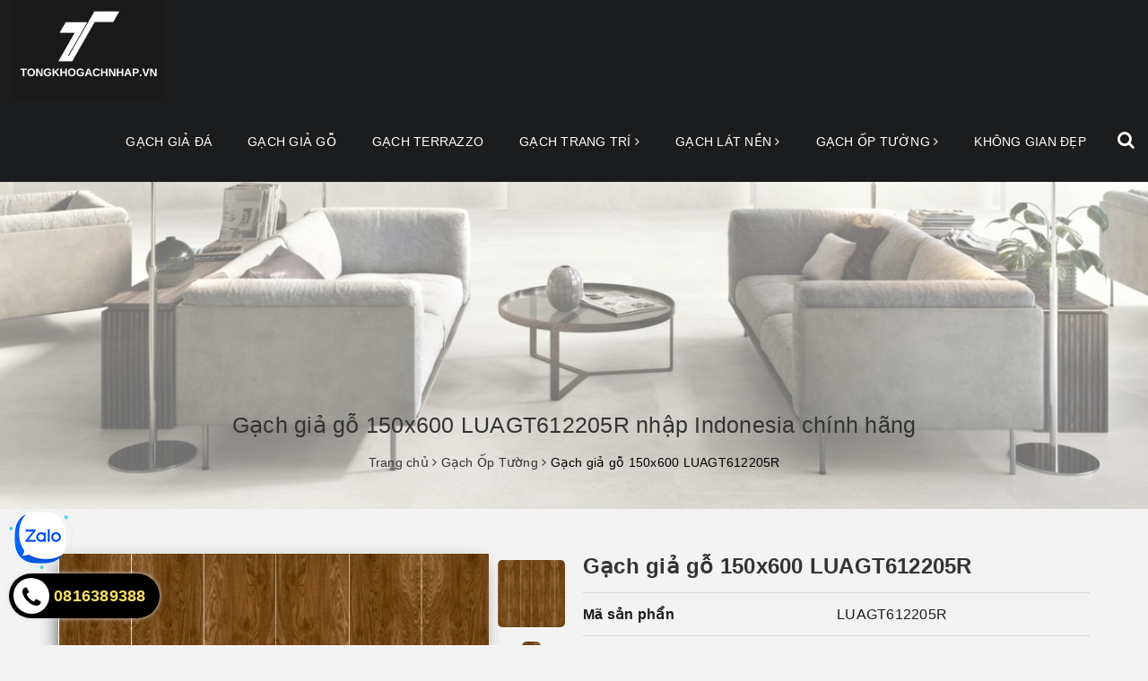

--- FILE ---
content_type: text/html; charset=utf-8
request_url: https://www.google.com/recaptcha/api2/anchor?ar=1&k=6Ldtu4IUAAAAAMQzG1gCw3wFlx_GytlZyLrXcsuK&co=aHR0cHM6Ly90b25na2hvZ2FjaG5oYXAudm46NDQz&hl=en&v=N67nZn4AqZkNcbeMu4prBgzg&size=invisible&anchor-ms=20000&execute-ms=30000&cb=48bh1v8zsoju
body_size: 48742
content:
<!DOCTYPE HTML><html dir="ltr" lang="en"><head><meta http-equiv="Content-Type" content="text/html; charset=UTF-8">
<meta http-equiv="X-UA-Compatible" content="IE=edge">
<title>reCAPTCHA</title>
<style type="text/css">
/* cyrillic-ext */
@font-face {
  font-family: 'Roboto';
  font-style: normal;
  font-weight: 400;
  font-stretch: 100%;
  src: url(//fonts.gstatic.com/s/roboto/v48/KFO7CnqEu92Fr1ME7kSn66aGLdTylUAMa3GUBHMdazTgWw.woff2) format('woff2');
  unicode-range: U+0460-052F, U+1C80-1C8A, U+20B4, U+2DE0-2DFF, U+A640-A69F, U+FE2E-FE2F;
}
/* cyrillic */
@font-face {
  font-family: 'Roboto';
  font-style: normal;
  font-weight: 400;
  font-stretch: 100%;
  src: url(//fonts.gstatic.com/s/roboto/v48/KFO7CnqEu92Fr1ME7kSn66aGLdTylUAMa3iUBHMdazTgWw.woff2) format('woff2');
  unicode-range: U+0301, U+0400-045F, U+0490-0491, U+04B0-04B1, U+2116;
}
/* greek-ext */
@font-face {
  font-family: 'Roboto';
  font-style: normal;
  font-weight: 400;
  font-stretch: 100%;
  src: url(//fonts.gstatic.com/s/roboto/v48/KFO7CnqEu92Fr1ME7kSn66aGLdTylUAMa3CUBHMdazTgWw.woff2) format('woff2');
  unicode-range: U+1F00-1FFF;
}
/* greek */
@font-face {
  font-family: 'Roboto';
  font-style: normal;
  font-weight: 400;
  font-stretch: 100%;
  src: url(//fonts.gstatic.com/s/roboto/v48/KFO7CnqEu92Fr1ME7kSn66aGLdTylUAMa3-UBHMdazTgWw.woff2) format('woff2');
  unicode-range: U+0370-0377, U+037A-037F, U+0384-038A, U+038C, U+038E-03A1, U+03A3-03FF;
}
/* math */
@font-face {
  font-family: 'Roboto';
  font-style: normal;
  font-weight: 400;
  font-stretch: 100%;
  src: url(//fonts.gstatic.com/s/roboto/v48/KFO7CnqEu92Fr1ME7kSn66aGLdTylUAMawCUBHMdazTgWw.woff2) format('woff2');
  unicode-range: U+0302-0303, U+0305, U+0307-0308, U+0310, U+0312, U+0315, U+031A, U+0326-0327, U+032C, U+032F-0330, U+0332-0333, U+0338, U+033A, U+0346, U+034D, U+0391-03A1, U+03A3-03A9, U+03B1-03C9, U+03D1, U+03D5-03D6, U+03F0-03F1, U+03F4-03F5, U+2016-2017, U+2034-2038, U+203C, U+2040, U+2043, U+2047, U+2050, U+2057, U+205F, U+2070-2071, U+2074-208E, U+2090-209C, U+20D0-20DC, U+20E1, U+20E5-20EF, U+2100-2112, U+2114-2115, U+2117-2121, U+2123-214F, U+2190, U+2192, U+2194-21AE, U+21B0-21E5, U+21F1-21F2, U+21F4-2211, U+2213-2214, U+2216-22FF, U+2308-230B, U+2310, U+2319, U+231C-2321, U+2336-237A, U+237C, U+2395, U+239B-23B7, U+23D0, U+23DC-23E1, U+2474-2475, U+25AF, U+25B3, U+25B7, U+25BD, U+25C1, U+25CA, U+25CC, U+25FB, U+266D-266F, U+27C0-27FF, U+2900-2AFF, U+2B0E-2B11, U+2B30-2B4C, U+2BFE, U+3030, U+FF5B, U+FF5D, U+1D400-1D7FF, U+1EE00-1EEFF;
}
/* symbols */
@font-face {
  font-family: 'Roboto';
  font-style: normal;
  font-weight: 400;
  font-stretch: 100%;
  src: url(//fonts.gstatic.com/s/roboto/v48/KFO7CnqEu92Fr1ME7kSn66aGLdTylUAMaxKUBHMdazTgWw.woff2) format('woff2');
  unicode-range: U+0001-000C, U+000E-001F, U+007F-009F, U+20DD-20E0, U+20E2-20E4, U+2150-218F, U+2190, U+2192, U+2194-2199, U+21AF, U+21E6-21F0, U+21F3, U+2218-2219, U+2299, U+22C4-22C6, U+2300-243F, U+2440-244A, U+2460-24FF, U+25A0-27BF, U+2800-28FF, U+2921-2922, U+2981, U+29BF, U+29EB, U+2B00-2BFF, U+4DC0-4DFF, U+FFF9-FFFB, U+10140-1018E, U+10190-1019C, U+101A0, U+101D0-101FD, U+102E0-102FB, U+10E60-10E7E, U+1D2C0-1D2D3, U+1D2E0-1D37F, U+1F000-1F0FF, U+1F100-1F1AD, U+1F1E6-1F1FF, U+1F30D-1F30F, U+1F315, U+1F31C, U+1F31E, U+1F320-1F32C, U+1F336, U+1F378, U+1F37D, U+1F382, U+1F393-1F39F, U+1F3A7-1F3A8, U+1F3AC-1F3AF, U+1F3C2, U+1F3C4-1F3C6, U+1F3CA-1F3CE, U+1F3D4-1F3E0, U+1F3ED, U+1F3F1-1F3F3, U+1F3F5-1F3F7, U+1F408, U+1F415, U+1F41F, U+1F426, U+1F43F, U+1F441-1F442, U+1F444, U+1F446-1F449, U+1F44C-1F44E, U+1F453, U+1F46A, U+1F47D, U+1F4A3, U+1F4B0, U+1F4B3, U+1F4B9, U+1F4BB, U+1F4BF, U+1F4C8-1F4CB, U+1F4D6, U+1F4DA, U+1F4DF, U+1F4E3-1F4E6, U+1F4EA-1F4ED, U+1F4F7, U+1F4F9-1F4FB, U+1F4FD-1F4FE, U+1F503, U+1F507-1F50B, U+1F50D, U+1F512-1F513, U+1F53E-1F54A, U+1F54F-1F5FA, U+1F610, U+1F650-1F67F, U+1F687, U+1F68D, U+1F691, U+1F694, U+1F698, U+1F6AD, U+1F6B2, U+1F6B9-1F6BA, U+1F6BC, U+1F6C6-1F6CF, U+1F6D3-1F6D7, U+1F6E0-1F6EA, U+1F6F0-1F6F3, U+1F6F7-1F6FC, U+1F700-1F7FF, U+1F800-1F80B, U+1F810-1F847, U+1F850-1F859, U+1F860-1F887, U+1F890-1F8AD, U+1F8B0-1F8BB, U+1F8C0-1F8C1, U+1F900-1F90B, U+1F93B, U+1F946, U+1F984, U+1F996, U+1F9E9, U+1FA00-1FA6F, U+1FA70-1FA7C, U+1FA80-1FA89, U+1FA8F-1FAC6, U+1FACE-1FADC, U+1FADF-1FAE9, U+1FAF0-1FAF8, U+1FB00-1FBFF;
}
/* vietnamese */
@font-face {
  font-family: 'Roboto';
  font-style: normal;
  font-weight: 400;
  font-stretch: 100%;
  src: url(//fonts.gstatic.com/s/roboto/v48/KFO7CnqEu92Fr1ME7kSn66aGLdTylUAMa3OUBHMdazTgWw.woff2) format('woff2');
  unicode-range: U+0102-0103, U+0110-0111, U+0128-0129, U+0168-0169, U+01A0-01A1, U+01AF-01B0, U+0300-0301, U+0303-0304, U+0308-0309, U+0323, U+0329, U+1EA0-1EF9, U+20AB;
}
/* latin-ext */
@font-face {
  font-family: 'Roboto';
  font-style: normal;
  font-weight: 400;
  font-stretch: 100%;
  src: url(//fonts.gstatic.com/s/roboto/v48/KFO7CnqEu92Fr1ME7kSn66aGLdTylUAMa3KUBHMdazTgWw.woff2) format('woff2');
  unicode-range: U+0100-02BA, U+02BD-02C5, U+02C7-02CC, U+02CE-02D7, U+02DD-02FF, U+0304, U+0308, U+0329, U+1D00-1DBF, U+1E00-1E9F, U+1EF2-1EFF, U+2020, U+20A0-20AB, U+20AD-20C0, U+2113, U+2C60-2C7F, U+A720-A7FF;
}
/* latin */
@font-face {
  font-family: 'Roboto';
  font-style: normal;
  font-weight: 400;
  font-stretch: 100%;
  src: url(//fonts.gstatic.com/s/roboto/v48/KFO7CnqEu92Fr1ME7kSn66aGLdTylUAMa3yUBHMdazQ.woff2) format('woff2');
  unicode-range: U+0000-00FF, U+0131, U+0152-0153, U+02BB-02BC, U+02C6, U+02DA, U+02DC, U+0304, U+0308, U+0329, U+2000-206F, U+20AC, U+2122, U+2191, U+2193, U+2212, U+2215, U+FEFF, U+FFFD;
}
/* cyrillic-ext */
@font-face {
  font-family: 'Roboto';
  font-style: normal;
  font-weight: 500;
  font-stretch: 100%;
  src: url(//fonts.gstatic.com/s/roboto/v48/KFO7CnqEu92Fr1ME7kSn66aGLdTylUAMa3GUBHMdazTgWw.woff2) format('woff2');
  unicode-range: U+0460-052F, U+1C80-1C8A, U+20B4, U+2DE0-2DFF, U+A640-A69F, U+FE2E-FE2F;
}
/* cyrillic */
@font-face {
  font-family: 'Roboto';
  font-style: normal;
  font-weight: 500;
  font-stretch: 100%;
  src: url(//fonts.gstatic.com/s/roboto/v48/KFO7CnqEu92Fr1ME7kSn66aGLdTylUAMa3iUBHMdazTgWw.woff2) format('woff2');
  unicode-range: U+0301, U+0400-045F, U+0490-0491, U+04B0-04B1, U+2116;
}
/* greek-ext */
@font-face {
  font-family: 'Roboto';
  font-style: normal;
  font-weight: 500;
  font-stretch: 100%;
  src: url(//fonts.gstatic.com/s/roboto/v48/KFO7CnqEu92Fr1ME7kSn66aGLdTylUAMa3CUBHMdazTgWw.woff2) format('woff2');
  unicode-range: U+1F00-1FFF;
}
/* greek */
@font-face {
  font-family: 'Roboto';
  font-style: normal;
  font-weight: 500;
  font-stretch: 100%;
  src: url(//fonts.gstatic.com/s/roboto/v48/KFO7CnqEu92Fr1ME7kSn66aGLdTylUAMa3-UBHMdazTgWw.woff2) format('woff2');
  unicode-range: U+0370-0377, U+037A-037F, U+0384-038A, U+038C, U+038E-03A1, U+03A3-03FF;
}
/* math */
@font-face {
  font-family: 'Roboto';
  font-style: normal;
  font-weight: 500;
  font-stretch: 100%;
  src: url(//fonts.gstatic.com/s/roboto/v48/KFO7CnqEu92Fr1ME7kSn66aGLdTylUAMawCUBHMdazTgWw.woff2) format('woff2');
  unicode-range: U+0302-0303, U+0305, U+0307-0308, U+0310, U+0312, U+0315, U+031A, U+0326-0327, U+032C, U+032F-0330, U+0332-0333, U+0338, U+033A, U+0346, U+034D, U+0391-03A1, U+03A3-03A9, U+03B1-03C9, U+03D1, U+03D5-03D6, U+03F0-03F1, U+03F4-03F5, U+2016-2017, U+2034-2038, U+203C, U+2040, U+2043, U+2047, U+2050, U+2057, U+205F, U+2070-2071, U+2074-208E, U+2090-209C, U+20D0-20DC, U+20E1, U+20E5-20EF, U+2100-2112, U+2114-2115, U+2117-2121, U+2123-214F, U+2190, U+2192, U+2194-21AE, U+21B0-21E5, U+21F1-21F2, U+21F4-2211, U+2213-2214, U+2216-22FF, U+2308-230B, U+2310, U+2319, U+231C-2321, U+2336-237A, U+237C, U+2395, U+239B-23B7, U+23D0, U+23DC-23E1, U+2474-2475, U+25AF, U+25B3, U+25B7, U+25BD, U+25C1, U+25CA, U+25CC, U+25FB, U+266D-266F, U+27C0-27FF, U+2900-2AFF, U+2B0E-2B11, U+2B30-2B4C, U+2BFE, U+3030, U+FF5B, U+FF5D, U+1D400-1D7FF, U+1EE00-1EEFF;
}
/* symbols */
@font-face {
  font-family: 'Roboto';
  font-style: normal;
  font-weight: 500;
  font-stretch: 100%;
  src: url(//fonts.gstatic.com/s/roboto/v48/KFO7CnqEu92Fr1ME7kSn66aGLdTylUAMaxKUBHMdazTgWw.woff2) format('woff2');
  unicode-range: U+0001-000C, U+000E-001F, U+007F-009F, U+20DD-20E0, U+20E2-20E4, U+2150-218F, U+2190, U+2192, U+2194-2199, U+21AF, U+21E6-21F0, U+21F3, U+2218-2219, U+2299, U+22C4-22C6, U+2300-243F, U+2440-244A, U+2460-24FF, U+25A0-27BF, U+2800-28FF, U+2921-2922, U+2981, U+29BF, U+29EB, U+2B00-2BFF, U+4DC0-4DFF, U+FFF9-FFFB, U+10140-1018E, U+10190-1019C, U+101A0, U+101D0-101FD, U+102E0-102FB, U+10E60-10E7E, U+1D2C0-1D2D3, U+1D2E0-1D37F, U+1F000-1F0FF, U+1F100-1F1AD, U+1F1E6-1F1FF, U+1F30D-1F30F, U+1F315, U+1F31C, U+1F31E, U+1F320-1F32C, U+1F336, U+1F378, U+1F37D, U+1F382, U+1F393-1F39F, U+1F3A7-1F3A8, U+1F3AC-1F3AF, U+1F3C2, U+1F3C4-1F3C6, U+1F3CA-1F3CE, U+1F3D4-1F3E0, U+1F3ED, U+1F3F1-1F3F3, U+1F3F5-1F3F7, U+1F408, U+1F415, U+1F41F, U+1F426, U+1F43F, U+1F441-1F442, U+1F444, U+1F446-1F449, U+1F44C-1F44E, U+1F453, U+1F46A, U+1F47D, U+1F4A3, U+1F4B0, U+1F4B3, U+1F4B9, U+1F4BB, U+1F4BF, U+1F4C8-1F4CB, U+1F4D6, U+1F4DA, U+1F4DF, U+1F4E3-1F4E6, U+1F4EA-1F4ED, U+1F4F7, U+1F4F9-1F4FB, U+1F4FD-1F4FE, U+1F503, U+1F507-1F50B, U+1F50D, U+1F512-1F513, U+1F53E-1F54A, U+1F54F-1F5FA, U+1F610, U+1F650-1F67F, U+1F687, U+1F68D, U+1F691, U+1F694, U+1F698, U+1F6AD, U+1F6B2, U+1F6B9-1F6BA, U+1F6BC, U+1F6C6-1F6CF, U+1F6D3-1F6D7, U+1F6E0-1F6EA, U+1F6F0-1F6F3, U+1F6F7-1F6FC, U+1F700-1F7FF, U+1F800-1F80B, U+1F810-1F847, U+1F850-1F859, U+1F860-1F887, U+1F890-1F8AD, U+1F8B0-1F8BB, U+1F8C0-1F8C1, U+1F900-1F90B, U+1F93B, U+1F946, U+1F984, U+1F996, U+1F9E9, U+1FA00-1FA6F, U+1FA70-1FA7C, U+1FA80-1FA89, U+1FA8F-1FAC6, U+1FACE-1FADC, U+1FADF-1FAE9, U+1FAF0-1FAF8, U+1FB00-1FBFF;
}
/* vietnamese */
@font-face {
  font-family: 'Roboto';
  font-style: normal;
  font-weight: 500;
  font-stretch: 100%;
  src: url(//fonts.gstatic.com/s/roboto/v48/KFO7CnqEu92Fr1ME7kSn66aGLdTylUAMa3OUBHMdazTgWw.woff2) format('woff2');
  unicode-range: U+0102-0103, U+0110-0111, U+0128-0129, U+0168-0169, U+01A0-01A1, U+01AF-01B0, U+0300-0301, U+0303-0304, U+0308-0309, U+0323, U+0329, U+1EA0-1EF9, U+20AB;
}
/* latin-ext */
@font-face {
  font-family: 'Roboto';
  font-style: normal;
  font-weight: 500;
  font-stretch: 100%;
  src: url(//fonts.gstatic.com/s/roboto/v48/KFO7CnqEu92Fr1ME7kSn66aGLdTylUAMa3KUBHMdazTgWw.woff2) format('woff2');
  unicode-range: U+0100-02BA, U+02BD-02C5, U+02C7-02CC, U+02CE-02D7, U+02DD-02FF, U+0304, U+0308, U+0329, U+1D00-1DBF, U+1E00-1E9F, U+1EF2-1EFF, U+2020, U+20A0-20AB, U+20AD-20C0, U+2113, U+2C60-2C7F, U+A720-A7FF;
}
/* latin */
@font-face {
  font-family: 'Roboto';
  font-style: normal;
  font-weight: 500;
  font-stretch: 100%;
  src: url(//fonts.gstatic.com/s/roboto/v48/KFO7CnqEu92Fr1ME7kSn66aGLdTylUAMa3yUBHMdazQ.woff2) format('woff2');
  unicode-range: U+0000-00FF, U+0131, U+0152-0153, U+02BB-02BC, U+02C6, U+02DA, U+02DC, U+0304, U+0308, U+0329, U+2000-206F, U+20AC, U+2122, U+2191, U+2193, U+2212, U+2215, U+FEFF, U+FFFD;
}
/* cyrillic-ext */
@font-face {
  font-family: 'Roboto';
  font-style: normal;
  font-weight: 900;
  font-stretch: 100%;
  src: url(//fonts.gstatic.com/s/roboto/v48/KFO7CnqEu92Fr1ME7kSn66aGLdTylUAMa3GUBHMdazTgWw.woff2) format('woff2');
  unicode-range: U+0460-052F, U+1C80-1C8A, U+20B4, U+2DE0-2DFF, U+A640-A69F, U+FE2E-FE2F;
}
/* cyrillic */
@font-face {
  font-family: 'Roboto';
  font-style: normal;
  font-weight: 900;
  font-stretch: 100%;
  src: url(//fonts.gstatic.com/s/roboto/v48/KFO7CnqEu92Fr1ME7kSn66aGLdTylUAMa3iUBHMdazTgWw.woff2) format('woff2');
  unicode-range: U+0301, U+0400-045F, U+0490-0491, U+04B0-04B1, U+2116;
}
/* greek-ext */
@font-face {
  font-family: 'Roboto';
  font-style: normal;
  font-weight: 900;
  font-stretch: 100%;
  src: url(//fonts.gstatic.com/s/roboto/v48/KFO7CnqEu92Fr1ME7kSn66aGLdTylUAMa3CUBHMdazTgWw.woff2) format('woff2');
  unicode-range: U+1F00-1FFF;
}
/* greek */
@font-face {
  font-family: 'Roboto';
  font-style: normal;
  font-weight: 900;
  font-stretch: 100%;
  src: url(//fonts.gstatic.com/s/roboto/v48/KFO7CnqEu92Fr1ME7kSn66aGLdTylUAMa3-UBHMdazTgWw.woff2) format('woff2');
  unicode-range: U+0370-0377, U+037A-037F, U+0384-038A, U+038C, U+038E-03A1, U+03A3-03FF;
}
/* math */
@font-face {
  font-family: 'Roboto';
  font-style: normal;
  font-weight: 900;
  font-stretch: 100%;
  src: url(//fonts.gstatic.com/s/roboto/v48/KFO7CnqEu92Fr1ME7kSn66aGLdTylUAMawCUBHMdazTgWw.woff2) format('woff2');
  unicode-range: U+0302-0303, U+0305, U+0307-0308, U+0310, U+0312, U+0315, U+031A, U+0326-0327, U+032C, U+032F-0330, U+0332-0333, U+0338, U+033A, U+0346, U+034D, U+0391-03A1, U+03A3-03A9, U+03B1-03C9, U+03D1, U+03D5-03D6, U+03F0-03F1, U+03F4-03F5, U+2016-2017, U+2034-2038, U+203C, U+2040, U+2043, U+2047, U+2050, U+2057, U+205F, U+2070-2071, U+2074-208E, U+2090-209C, U+20D0-20DC, U+20E1, U+20E5-20EF, U+2100-2112, U+2114-2115, U+2117-2121, U+2123-214F, U+2190, U+2192, U+2194-21AE, U+21B0-21E5, U+21F1-21F2, U+21F4-2211, U+2213-2214, U+2216-22FF, U+2308-230B, U+2310, U+2319, U+231C-2321, U+2336-237A, U+237C, U+2395, U+239B-23B7, U+23D0, U+23DC-23E1, U+2474-2475, U+25AF, U+25B3, U+25B7, U+25BD, U+25C1, U+25CA, U+25CC, U+25FB, U+266D-266F, U+27C0-27FF, U+2900-2AFF, U+2B0E-2B11, U+2B30-2B4C, U+2BFE, U+3030, U+FF5B, U+FF5D, U+1D400-1D7FF, U+1EE00-1EEFF;
}
/* symbols */
@font-face {
  font-family: 'Roboto';
  font-style: normal;
  font-weight: 900;
  font-stretch: 100%;
  src: url(//fonts.gstatic.com/s/roboto/v48/KFO7CnqEu92Fr1ME7kSn66aGLdTylUAMaxKUBHMdazTgWw.woff2) format('woff2');
  unicode-range: U+0001-000C, U+000E-001F, U+007F-009F, U+20DD-20E0, U+20E2-20E4, U+2150-218F, U+2190, U+2192, U+2194-2199, U+21AF, U+21E6-21F0, U+21F3, U+2218-2219, U+2299, U+22C4-22C6, U+2300-243F, U+2440-244A, U+2460-24FF, U+25A0-27BF, U+2800-28FF, U+2921-2922, U+2981, U+29BF, U+29EB, U+2B00-2BFF, U+4DC0-4DFF, U+FFF9-FFFB, U+10140-1018E, U+10190-1019C, U+101A0, U+101D0-101FD, U+102E0-102FB, U+10E60-10E7E, U+1D2C0-1D2D3, U+1D2E0-1D37F, U+1F000-1F0FF, U+1F100-1F1AD, U+1F1E6-1F1FF, U+1F30D-1F30F, U+1F315, U+1F31C, U+1F31E, U+1F320-1F32C, U+1F336, U+1F378, U+1F37D, U+1F382, U+1F393-1F39F, U+1F3A7-1F3A8, U+1F3AC-1F3AF, U+1F3C2, U+1F3C4-1F3C6, U+1F3CA-1F3CE, U+1F3D4-1F3E0, U+1F3ED, U+1F3F1-1F3F3, U+1F3F5-1F3F7, U+1F408, U+1F415, U+1F41F, U+1F426, U+1F43F, U+1F441-1F442, U+1F444, U+1F446-1F449, U+1F44C-1F44E, U+1F453, U+1F46A, U+1F47D, U+1F4A3, U+1F4B0, U+1F4B3, U+1F4B9, U+1F4BB, U+1F4BF, U+1F4C8-1F4CB, U+1F4D6, U+1F4DA, U+1F4DF, U+1F4E3-1F4E6, U+1F4EA-1F4ED, U+1F4F7, U+1F4F9-1F4FB, U+1F4FD-1F4FE, U+1F503, U+1F507-1F50B, U+1F50D, U+1F512-1F513, U+1F53E-1F54A, U+1F54F-1F5FA, U+1F610, U+1F650-1F67F, U+1F687, U+1F68D, U+1F691, U+1F694, U+1F698, U+1F6AD, U+1F6B2, U+1F6B9-1F6BA, U+1F6BC, U+1F6C6-1F6CF, U+1F6D3-1F6D7, U+1F6E0-1F6EA, U+1F6F0-1F6F3, U+1F6F7-1F6FC, U+1F700-1F7FF, U+1F800-1F80B, U+1F810-1F847, U+1F850-1F859, U+1F860-1F887, U+1F890-1F8AD, U+1F8B0-1F8BB, U+1F8C0-1F8C1, U+1F900-1F90B, U+1F93B, U+1F946, U+1F984, U+1F996, U+1F9E9, U+1FA00-1FA6F, U+1FA70-1FA7C, U+1FA80-1FA89, U+1FA8F-1FAC6, U+1FACE-1FADC, U+1FADF-1FAE9, U+1FAF0-1FAF8, U+1FB00-1FBFF;
}
/* vietnamese */
@font-face {
  font-family: 'Roboto';
  font-style: normal;
  font-weight: 900;
  font-stretch: 100%;
  src: url(//fonts.gstatic.com/s/roboto/v48/KFO7CnqEu92Fr1ME7kSn66aGLdTylUAMa3OUBHMdazTgWw.woff2) format('woff2');
  unicode-range: U+0102-0103, U+0110-0111, U+0128-0129, U+0168-0169, U+01A0-01A1, U+01AF-01B0, U+0300-0301, U+0303-0304, U+0308-0309, U+0323, U+0329, U+1EA0-1EF9, U+20AB;
}
/* latin-ext */
@font-face {
  font-family: 'Roboto';
  font-style: normal;
  font-weight: 900;
  font-stretch: 100%;
  src: url(//fonts.gstatic.com/s/roboto/v48/KFO7CnqEu92Fr1ME7kSn66aGLdTylUAMa3KUBHMdazTgWw.woff2) format('woff2');
  unicode-range: U+0100-02BA, U+02BD-02C5, U+02C7-02CC, U+02CE-02D7, U+02DD-02FF, U+0304, U+0308, U+0329, U+1D00-1DBF, U+1E00-1E9F, U+1EF2-1EFF, U+2020, U+20A0-20AB, U+20AD-20C0, U+2113, U+2C60-2C7F, U+A720-A7FF;
}
/* latin */
@font-face {
  font-family: 'Roboto';
  font-style: normal;
  font-weight: 900;
  font-stretch: 100%;
  src: url(//fonts.gstatic.com/s/roboto/v48/KFO7CnqEu92Fr1ME7kSn66aGLdTylUAMa3yUBHMdazQ.woff2) format('woff2');
  unicode-range: U+0000-00FF, U+0131, U+0152-0153, U+02BB-02BC, U+02C6, U+02DA, U+02DC, U+0304, U+0308, U+0329, U+2000-206F, U+20AC, U+2122, U+2191, U+2193, U+2212, U+2215, U+FEFF, U+FFFD;
}

</style>
<link rel="stylesheet" type="text/css" href="https://www.gstatic.com/recaptcha/releases/N67nZn4AqZkNcbeMu4prBgzg/styles__ltr.css">
<script nonce="3KX8zB07VhuDr7kDadzhYw" type="text/javascript">window['__recaptcha_api'] = 'https://www.google.com/recaptcha/api2/';</script>
<script type="text/javascript" src="https://www.gstatic.com/recaptcha/releases/N67nZn4AqZkNcbeMu4prBgzg/recaptcha__en.js" nonce="3KX8zB07VhuDr7kDadzhYw">
      
    </script></head>
<body><div id="rc-anchor-alert" class="rc-anchor-alert"></div>
<input type="hidden" id="recaptcha-token" value="[base64]">
<script type="text/javascript" nonce="3KX8zB07VhuDr7kDadzhYw">
      recaptcha.anchor.Main.init("[\x22ainput\x22,[\x22bgdata\x22,\x22\x22,\[base64]/[base64]/[base64]/bmV3IHJbeF0oY1swXSk6RT09Mj9uZXcgclt4XShjWzBdLGNbMV0pOkU9PTM/bmV3IHJbeF0oY1swXSxjWzFdLGNbMl0pOkU9PTQ/[base64]/[base64]/[base64]/[base64]/[base64]/[base64]/[base64]/[base64]\x22,\[base64]\\u003d\\u003d\x22,\x22w5nCssO0MsKjUMO1w65CwozDtsKbw73Dk0QQJsO2wrpKwpnDgEEkw4/DlSLCusK4wrokwp/[base64]/[base64]/[base64]/w6MDwoBvw4JiwqhgwoPDiMO3w4HDnXpsWcK/GsKLw51CwrbCpsKgw5wQcD1Rw4fDnFh9JBTCnGs3OsKYw6sOwpHCmRp/wpvDvCXDssO4worDr8OGw7nCoMK7woVKXMKrBiHCtsOCEcKnZcKMwoY9w5DDkEAawrbDgUxKw5/DhHl8YADDs3PCs8KBwoTDq8Orw5VMKDFew4/[base64]/wrPCihJDOF7DsMO+w7I8bR8lw4XDrirCmsK/w5cPw5TDtTvDqxF8RXPDiUnDsGkpLE7DrRbCjsKRwqDCuMKVw605ecK9csOJw7fDvhnCuVTCgjnDrjLDmFLCncOIw5c4wqR8w6xdTgXCgsOuwrXDgsKqw53CrnLDu8KVw5JMOA8rwqt8w6s2Vy/Cp8O0w5V3w4xWPCrDm8KTe8OiZnkfwoJ+G2jCrsKlwqvDrsO9dHfDjiXDuMOZdMKrCsKDw6nDmcKwLUxowo/[base64]/DmsOnw5TCpFDDuMOfP0HChMKwH8KsFMOBw7/DqT9fGcKdwrHDncKvO8OPwrElwo3Dh08Iw64hQ8KEw5vCusOCSsOBfEjCn3wcVjxsEhrChRzDlsK4YkkGwpjDmnx6wqPDl8KOwrHCmMO/H1LCiHbDoyjDn1VKfsO7eghlwoLClsOEEcO1JWdKb8KPw7wIw6rDgsOBfMK2fRHDmg/[base64]/[base64]/[base64]/[base64]/[base64]/[base64]/Dq8K/b3nDv8KCaCrDgns5wp4pR8KxWUtMw54Owp8GwojDnxrCqSghw47Dj8Kww7hIYcOawrnChcKcw7zDl1XCq3ZpWEjClsKiTFoww6B4w4xawqjDilR/IMKRFXwTQwDClcKLwrTCr3JswrFxJWgoXQlpw6oPET4dwqtew7YlJEBNwqbCgcKSwq/CpsOEwrtBIMKzwqPCnsKybT/DqGTDm8OMH8OBJ8ONw5bDvcKOYC1lal/[base64]/ClcKDw5MxfsK2ecOZw61ewrzDgGPCkcKBw4HCpnTCsVBlEQ7DrcOWw7Y8w5LDnWrCp8O7U8KHHcKUw5zDj8OawoNzwozCkWnCsMKXw6TDk3fCl8OkdcOpFsKyMUrCkMKdQsKKFFROwqNew7PDs0PDs8O/wrN9wpZZBkBrw6DDqsKqw6rDvcO5w5vDssKCw7YlwqpgE8KsVMOnw53CtsKjw7vDnMKGwqszw6XChwtxfCsJWMO3w7UVw6PCrjbDlhXDusO7woDDo0nDuMOtw4ILwpnCmjXCtyUJw7gOB8KPQcOCd0bDpMK/wpoRK8KNWggzbsKdwpNKw5fCsXzDicO5wrcGMFBnw6kUTyhmwrJQOMOaHWnDp8KHdHPCgsK2FsK/GDXCigDDr8OVw4nClMKyL3Fuw4J9wqpsP3FNPMOmOsKEwq/CvcOUKGXDnsOrwpQbw4UZw6lCw5nClcKpfcOaw6bCm3DDnU/CpsKwA8KOIzRRw4TCo8KlwrDCpz5Iw4XDv8Kbw4Q5SMOvNsOTBMO7Uilcf8ODw4nCpUYmRsOne3sqcg/CoU3DmcKNOHsww6PDj1xYwoVgHg/[base64]/dsKaw4XCq8Kgwr4Uw5PCq8KtKmfDnsK0YQ3CosKXagPChC/CrsOadxnCsRnDv8OTw7AkPMK0HcOcD8O1CwbDu8KOFMONGcOpTMKywrPDj8O/RxtpwprCocOvIXPCgMOwNcKkE8O1wpVCwqteccOIw6fCr8OrJMOTIi3CkmnCusOjwpMmwqlawpNXw6PCqxrDk0PChR/CimrDgcO1e8OSwqHCjMOKw7vDhcKbw5rDkVQCDcOXY2/DnCsbw7zCkk95w7U/PXvCnz/[base64]/DhGXDsMKDw4Q6MnLDmjRHTDxCcT4DHcOGwoXCqsORdsOFSEQfOmvCj8KwR8OfHsKIwpInRcOKwoI+HcKOwqZrAxUfa1MmTT8ySMOUbl/DqnfDsjgAwrMCwpnCpMK1S0o3w6MZbcOuwo/DkMOFw5PDlsKCw6zCjMOXWcOWwpo1wp3CsEHDhcKEMsOnXsO4WDbDmFYRw6AcbsOZwqTDplR/wqIjX8KyITvDvcO3w6ZzwrbCnkBVw7zCp1lIwp3DpwIFwpc7w6BjKHXDlsOjJ8OpwpQuwqzCkMO4w7TCnEvDssK1asOew4/DisKABcOJwqjCsjfDjcODElXDiEgOdsOTwpDCosK9D0Nnw7hiwok1FFg7XcKLwrHCs8KFw7bCkA7CgcOXw7YXNjrCgMKqeMKOwqrCtSAdwoLDlcO+wpkNJcOzwohpLMKafwXCusO6Ly7DmEDCmArDvSfCjsOjw4oGwpXDgwxgDB5Cw6zDjmLCnBE/HXwdKsOmQsKrNH/[base64]/DhMKrVWhXLcKYw5cqORjDuV9NDMKkw7/CvsOjZ8OlwqHCrH/DosOTw6YUw5XDliTDi8Kqw6Zpwp00wqrDjcKdAsKiw6FdwrXCj3vCsxdEw6fCgBrCsivCvcOsKMOMMcORGl05wrhAwpx1wqfDtlMcYCIiwqZOE8K3O3sbwqHCp1A/HTnCqcODbsOwwo53w7fCgcK3SMOTw4jDtcKLUw7Dv8KicMO1w6XDlk9Nw4IWw5vCs8KRbgUawp3DjjoTwoTDiE7ChD80S3XCucKTw77CrGtUw5fDnsOJNUZaw4/DrC0vwrnChlgEw5nCu8Kwc8K5w6QTw49tfcOzOzHDkMKjQcOURg/DujlmVm1QKmPChXg/ECvDtsKcKQ8aw4hsw6QTXg9vF8ORwpjCt1TCnMO+Zi3CmMKrJn0FwpVJw6NxXsKrMcOGwrcYwqfCisOjw4cKwotKwrFqKiPDqGrCt8KIPH9Gw7DCtW3DmMKcwo4JMcOOw5fCl0IqfcK6IlfCpsO/ZcOew6M/w6p3w4Avw5gFIsO/dwcQwqVIw5/CqMKHaEkrw6XClHkWJMKdw7bCksKZw5I5UknCpsK5CMOwEj7DiCHCi0bCtMOBSTXDgVzCs03DoMKlwpnCt0UzJnUjIjAJJ8KybsK6woPDs3rDlFBWw7vClGJjE1bDg1nDpMOcwqrDhnsdcsOCwpEOw5kzwo/DrsKdw7EERcOrECQWwpxIw6vCp8KIXigICCU1w4V0wrlBwrrClk3Ds8KRwpY3A8KVwovCiFfCo0jDhMOOZj7DjTNdNAnDmsKtYygQZh7Dt8OkVws7RsO8w6FpNcOFw7PCli/DlUt2w6RyJxtjw4kHe3/[base64]/DjQ8bJMK/wphQw5NRwoLDq8OrwpAwC1LDqcKTK3XCk2khwq18wojCvcKKU8Kww4B3wonCs2oUAcObw6zDunvDgzDDlsKAwoVnw6ozd3NDwovDkcKWw4XCmw1yw7jDhcKbwpBFXUxtwpvDiSDCkyREw47DkjrDrzoBw4vDhTPDk2AKw4PCjA7DmsK2AMOFQMK0wo/DkRjCpMO9DcO4enJHwp7DoU7CoMOzwrzDtsKmPsOUwq3DsiZdH8KCw6/DgsKta8KIw4LClcONPcKewpdjw61/azcCVsOsFsKsw4VUwoA4wpZFTnd/[base64]/Cv8OAKcORB2vCuB3DsMKHRcKmw4nDiiMEajwrw4XCgcOkcnPCmcKfw5hSAcOYwqNCwpDCuQ3DlsK/XiYQPWwjHsOLeHFRw4vCs33Cs37Cu2nCsMK0w4LDhnFeWBoCwoDCkk9rwqFkw4AUOsOJSx7Cj8KiasOYwpJIP8OXw5/CrMKQVgTCksOcwr1Sw4HCosO6RjAqCMKOwozDmcK4wrgWck1qEAgwwrDCnMKvw7vDjMKNYsKhGMKAwpfCmsOwWm4cwpc+w4YzV1VNwqbCoGPCo0gRWcO3wp1QeG93wqPDpcKZRWfCrElXZwNJE8KrXMKAwo3DsMOFw5JaMcO0wqLDq8O+wpQhdGEvTMOow41rQsK/DSjCmEfDsHVObMOew6rDk0o/TzoCwrvDtBoMwpfCn1xubkU+PMO+YCpdw6PCpGDClMKRSMKAw5rCk0VXwqd9VnIjXAzCvMO9w512wpfDlcKSNUZjVsKtUQzCkGjDusKrYEdQEDPCgMOzeBpXQ2YEw7k8wqTDpzfDosKFHcO2NxbDlMOHBHTDjcK8AEcWw4/CnnTDtsOvw7bDtMKywrQ9w4XDo8OycVzDukbCgD8bw54kw4PCrXN3wpDCjBfCl0JAw5DDk3sBH8Ozwo3CinvDhWFywpYqwovCkcOLw5UaIFt8fMK/[base64]/CnMKKM8O/w4hBwphJY8KBFMKuw6huA8KyOMObwrF2wr1tezFiHGsFb8Oewp3DqHPCsjgaUnzDucKPw4nDk8OXwr/[base64]/BMKKa20BQEI8w6BkBcKNw57Cs8OrBjoIw7hnKsO6GsO0w7UBeVrCuk0UIsKudnfCqMO3MMOTwqZjCcKSw4fDmhAWw58/[base64]/CnnXCvsKlKBIkSsOnesO4ScKjZVN3wo/Dn1lTwogVbjHCu8OhwpYCQHhZw5kDwr3CpMK0D8KsGTUOXCDChsKldsKmdcO5YCoeXxbCtsKzV8OtwofDiC/[base64]/[base64]/fhluOcKfIkcnw5BiTzfCm8KrVmDCvMOKFcKFMcOKw4/DpcKWw45nwpQSwqppbsOGfMKTw5vDgsOtwqYBK8Krw51ewpvCucKzGsOSwp0RwoZPdy53IgpUwprCo8KPDsK/[base64]/CqsOmCsOBG8K3w7zDmsODMcOFw5JMI8OeE1rCog8Tw40oeMONR8OuW2EfwqIgYMKvN0DDn8KQCzrDp8KmE8OdSnTCjnFOGA/CszHCil8XBcOAcT57w7fCgSXCiMK4wqgOw70+wpTDgMOtwptHZm/DjsO1wobDtXPDosKvdcKvw5zDt3rDj03Dt8KxwojDqDxsRsKVOSTCpz7DkcO3w4PCpBM4c0LCq2DDvMOBKsK3w6TDogjCiVjCvCJAw77CtMKWVEDCiRsef1fDpMOrTsOvJnPDvDLDhMKgAMKLXMOVwo/CrVMFw6TDkMKbKTkCw7LDtCHDkktzw7RBwrDDvjRrJjnConLCtgMsAlDDviPDqE/CnQfDmAUIIhtrdxnCii8jTG8Sw4BYTsO+W0tZTk3DrmZGwr5WAMOPdMOnVCx0a8OGwp3CrWVNacKXT8OddMOMw6Nlw7xVw63CmlkFwoU4wobDvT3CksKSCWfDtlkew5/CvcOAw5xGwqhkw6d8TMKdwpRBwrbDimHDjVQYYAQowrfCjcKiOsONbMOXTsOIw5PCgUnCgVbCqMKSekouX2zDuVZpKcKjGEJJB8KBEcKrSkkhPBcFXMO/w5B7w7JQw6jDq8KKEsO/wooAw4bDq2hrw5tFDMKnwrAgOFEJw4hRa8O6w4UAYcKzwojCrMKWw585wrA0wpZ6QFUZN8OKwosOHcKAwpfDvsKEw7dUI8KaHBkpwpE4ZMKTw6bDqRYDwrrDgkU9wqo2wrPDjsO6wpLCssKKw53DglpMw57CrHgFcyPDnsKIw5giHm0oDC3CrT3CoVRTwqNWwp/[base64]/CnFlxw4RMLsKvwoxOOnAoWidlO8KxRW5tTcO/[base64]/wpTCncKMQCvCjF9twpHCqsKSw552Yh3CmSIsw4xFwrvDvBVmPsOCWy7DtsKSw5hEdAFAR8K4wrgww7zDk8O9woI/[base64]/woF8w65NeidYCzLCqcKvSMOab2cOI8O9w6EUwojDkhHCnHs9w4nCkMOpLMOxJ2bDsidKw4t/wprCn8KEcBrDukgmCcKCwrXDsMOiHsO2w7HCiQrDq0k4DMK5dS4uf8OPcMOnwosFw4BwwoTDmMK5wqHCkmZswp/DgQ16F8OVwrQUUMKAJxBwcMOmw7XClMOhw6nCgCHCrsKKwpzCpG7CvnPCsxTDlcKSf1DCuhPDjC3CrwxxwpBbwod1wrDDuhY1wobCh1l/w7vCohTCpxnCihnCp8Kswp06wrvDpMKvSk/DvVbDjDF8IEDDp8ORwobCtsORGcKjw4tkw4XCmDV0w4TCmF5DP8KPw4bCm8KiBcKbwp87wrvDkMO4X8KcwrPCuTfCpcO6F0NqJSFyw4bCpDvCjcOqwr93w5rCjcKgwr/DpcKbw4grPyMCwo4EwpJ9AyIoWsKtIXjCnBRLdsOQwrsxw4R6woPCpSzCrsKyIHPDtMKhwp5ow48EAcOswqfCkXRdB8KVwotJMGnDtz52w5rCpBDDjsKeH8KoCsKeOsOfw6k5w5zChsOtKMO1woDCvMOTCmEcwrAdwonDpMO3SsOxwpZHwprDlMKAwqI5UF/Ci8OWZsOyCcOVR2JZw4h6dHUew67DmcKrwq5Ra8KmDsO6FMKpwpbDlV/Cuxx/[base64]/wpLDnBbCmT/[base64]/bA0Lw54Oa1R/[base64]/DsSwKUF/[base64]/w4LDh8KVDXvDlMO1w73CgGXDgwXDuBMVcSvDqMO0wq4+XcKww7BDa8OoQ8OMw7IyY2zCnFnCrWPDjkPCkcOmLTHDsDw0w5nDqDzCncOHJ3Eew7TDuMO2wr8/[base64]/CrxYEdsOHD8KHVnIYw6TCu3FeZcKSwo46wroFw5JIwpI1w5HDv8OtVsKye8O6Z1Ujwoo4wpo/w7rDuil4RnvCqUY4MhEcw5FZbQsQw5gjYxPDvsOeFRg/Skpvw7nDgRdxfMK7w4sXw5nCtcO5LglowpDDmTlzw6MdGVPCgnVtMsOKw6Bpw6HCucOfVMOnTjDDqW4iwrDCs8KFXQVdw4LCjlAiw6LCqXLCs8K6woERA8Kvwq5dQMOvcU3DizRDw4BuwqYewq/DkhzDqsKfHknDrTLDjyLDognChR14w6dlAlDCpXnCt3QAG8KNwq3DlMOdDSXDjk9mw7bDtcOJwrcYFVnDssKmasKMIMKowo9cAxrCkcKyM0PCu8KwWHBjE8Kuw7nDmzPCvcK1w7/[base64]/[base64]/DqkvDmhjCjMKSDQnDsBPDpVZBw6/DhVouwqc7wp/[base64]/[base64]/DosKowrPCl8OsKS/CvMKew6U8w5Qbw5QFwocMwqLDqFbChsKMw53DgcK7w4vDqcOCw65KwpHDiyXDtmMZwo/DjgLCjMOQWwpCVDnDtV7Cp2oTKWoHw6zChMKWwq/DmsKLKMKFIAoywpxXw6pWw7nDu8K7woB2SMOwRW0XDcOtw7IRw7gPWiVHwqwrbMOew44DwrHCuMKowrM6woXDr8OHVcOCNcOoZMKnw5HClcO7wr8+YisCdGwXOcKyw7vDlsKKwqLCp8Ouw59owo0yBEQPXRLCkjtbw7QqWcOPwrLCgCfDo8KkUFvCrcKRwr/Dk8KoeMOfw4PDg8OZw7DCsGzCtWRywqfCt8OWw6oxw5drw6zCl8KRwqcxfcKKb8O+R8OvwpbDvlsGGR0/w5DDvwVxw4bCosOTw6tjLcOIw4pSw4/ChMKxwplWw74WHAN7CsKPw7UFwotJWhPDvcKXKV0UwqUXT2bCkcObwpZhesKZwr/Duko+wp9Ow7nClGrCtEk+w6DDpThvJVp8Xlc1RcOQwqUcwqdsVsOKwoFxwplgQV7CucKYw6Maw6xYDMKow7PDjgpUwqHDt33DnQFSNHIVw5kOWcO9PcKwwoZewq4ZdMKkw6LCpz7Ci2jCkcKqw5jCm8OkLVnDsz/[base64]/[base64]/Ds8OIwp7DhsOeNm/[base64]/wprDhWTDj3wxwo3Do3t7w6laLMKHwrhHCsK+dcOeDEd2wptzScOJDMKYNMKQXcKoS8KDQi90wokIwrTCjcObw6/[base64]/DgjjCg8Osw4PCuSrDqMKQAMOxLMKHw4wCd2YBw6RKwq8yUUzDpXTCjFnDvTDCtnPCmcK2KsKYw6wowp7DiUbDoMKUwohewoDDiMOTCH5oDsOiMMKFwp8ywq8fw54/N07DrgzDl8OOVS/Cr8OkPG5Gw6RmScKIw6oPw75tfFY0wpvDgw3DszPCoMKHEMKEXlXChTdKYsKsw5rCjMOzw7HCjhhoBCTCumXDlsOHwozDhTXCnmDCiMKOaWXDtkrDkHbDrxLDthzDisKmwrg3eMKfQC7CqDVWXzbCu8KvwpIdwr4rPsO9wodHw4HCpsOaw4hywq/[base64]/DkcKqwpN5fg/Cm8KCwq3Dg2HDiWXDtlgNw6XDpsKEd8ObR8KOVG/DjMOXSsOnwqLCsBTCinVmwqHCt8Kew6PCt2nDiyXDucOfGcK2QU4CFcKLw4vDgcKywrAbw6DDp8OSVsOHw4huwqIFeXzClsKbw6wkDDZPwowBEhTCiH3DuVjCgUpNw6YPDcOywr/Dr0lqwqVKbU7DjiXCgcO8IE99w7YSS8KzwqA6ccK3w7U/AnjCvkzDsj5+wprDvMK5wrh5w7wuL17DkcKHw6zDrAw4wozCgyHDhMKwBXldw4VYAcOOw6NRBcOVT8KFBcK9w7PCm8KLwrReesKzwqg9GR/DiCRWFyzCoQRLYMKZI8OtOQ0qw5dZwrvDhsO0bcOMw7/DicOiWcOpV8OSVsKowrnDkE3DvRgfGAoiwo3CucKcKsKjw5rDlMKCEGsyUXZKPMODbVbDocOWMXzCt28xRsKkwprDp8OXw4JVZsKAL8K3woscw5w+ZSbCjsO7w4/[base64]/DksKJwrVUUjfDtmB8w4pJw4zDp0ccw6IcTkVbdmLCiS9IFsKtMMO6w45QV8ODw5HDh8ODw4AHDhTCqsKww4nDlMKrd8O/BkpCAHA8wohWw6Frw495wqrClyHCmcOMw6owwrMnG8O9FV7CgzNJw6nChMKnwrDDkjfCp0JDdsKre8OfL8K8UsOCXEvCj1RePTRtY0jDvEhrw5PCk8K3YcKTw4xTQcKZBMO6KMOCTAt3awJpDwPDliwlwo5/w4vDgHtELMK2w7nCpcKSA8Oyw4sSNgsEasOnwpnCiUnDih7ChMK1bEluw7lOwqZnKsKrTirCoMOow5zCp3vCt0Jyw6nDgGfDinnChzVSwqHCr8OfwqcFw4cMZsKTa13CtsKOLcOWwpPDtEoZwoHDvcK/[base64]/wqLCjMO5w4rCjzgEw54lPsKPw6MGA2nDpjd4MVdvw6smwpsdW8O0NRxWdcKtVkvDjV4GZMOEw7Y5w7jCv8OzUcKEw7PDhcKzwrI1Ay/[base64]/DnTPDkD9Tw53CosOBE8OeOsKtw6pXB8Kvw45JwrzCosKjVRoFJMO/L8K5w73ClXIiwospwp/CmVTDqGlDRcKvw78fwoAaAUXDn8OvU0HDo31TesKzTHDDuVnCkHXDgVZDA8KAJMKFw7nDtsKdw6HDosOzZMK/w63Dj3DCjmTClHZdwoxPw7ZPwqxzC8Obw4fDtsOlIcOtw7jCnRDDhcO1a8Kew47Dv8O4w6DCqcOHw71IwqF3w7p1d3fChQjDoSkDQcKmD8OabcKywrrDqUA5wq1yfAfDkj8Rw6RDLFvDn8OawobDjcKDw4/[base64]/DqG0SwqDDvcK8wpYHJMOkKGHClsK3d23Cs2k0fcOLDsKmwqbDmsK2ccKGHMOrA194wqPCrMK4wrbDm8KiHQfDjsO5woNyBsKZw57Dg8K3w7x4NAvChsOQA1M3dVfCgcOHw77CpcOvW1QaK8OSB8O6wo4iwqI+Z3XDi8OOw6YAwozCm0/DjE/Di8KWQsKUaQIXLMOewpxDwpPDkCvDtsOGcMOEUhTDjMKlZcKpw5cnAR0WEVxrSMOVTCbCvsOSSMOaw67Dr8OsOsOUw6JswrnCgcKJwpc4w7l2DcOlC3Few6tEH8Oiw4pgw58IwozDvsK8wovCvDHCm8OmYcKeNDNZcEJ/ZsORW8Ovw7Jxw5bDh8KqwpvCp8Ksw7TCp3MTfho+EAlNJDBvw5XDksKfNcOZCDXCuTrCk8OAwq7Dvx/DtcKHwo52UzrDhxIxwoheLMO+w4gGwq45MELDrMOTPcOwwqFvOTQYwpTDssOKGAXCqsO7w6LDhXvDp8K5I0kXwrRtwp0ca8OqwrdaU2zCrhlmw5cCS8OlJVnCvjPCmSTCjkEZWMK+KcKoK8OrIsOBZMOew4MWCnV2CDPCrsOxah7DusKCw5XDnCjCnMKgw4MkRA/DhmzCuV1cwpMgXMKgXsO6w7tOTVQTZsORwrduFMK+aUHDhiTDqkcbASlje8KFwqdGVcKYwpdrwrtSw5XCqG93wqAVcgzDlcOjXsKKGkTDkSFODFTDuX3CtsOTUMONEgEGSWnDncOAwonCqw/DhCR1woLChiHCtMKxw4PDu8KJFsO8wpvDrsOgRyQME8KLw4TDkWd6w5XDsmPDrMKvdkHDq1cRSGI0w6fChHHCiMKlwrzDm399wqV6w5AzwoM8cgXDoAXDncK0w6/CqcKsXMKKbXsiQjrDmMKZHy/DiW0hwr3CtkhWw54UCXpjAyN8wojDucKRJSt7wpHColAZw5svw4/Dk8O/cyvCjMK2wrPCoDPDmx91wpTCi8KzD8OewrLCg8O5wo1Ew4NWOcOiMsKAOcKXwqjClMKyw4fDq2PCiRLDqMOUYMK+w6rCqMKNXMOMwrsgZhbDgw/DiElpwrfCtD9KwpXCrsOnJcOLPcOvKiXDgUTDjMO/MsO3woJyw5nCi8KXw5XDrUoXR8OVIF/DnG3CgUHDnDfDp386wrA8GsK2wo3DusK4wqFETEnCuRdobFbDh8OCZcKeXhtxw5EuRcOhKMOWwpzDgcKqA1bDlcO8wrrDmxM8wqfCm8KfT8OEXMOcQw7DtcOdMMOEWylew4dLwprDiMOeBcKeZcOhwqfDvnzCnGcHw73DhznDtCRBwpPCphQuw5l6W0U/w54Pw417K23DuQnClcKNw6LCvGXCnsKCH8O2GxxVAcOWJ8Ogw6jDg0TCqcOqI8KAKTTCs8K7wqPDnsOqFUzCvcK5WsK1wpcfwqDCrMOaw4bCqsOOemnCiQLCmMO1w5cLwpnDrcKcYRpWU2tLwp/Cm2B4MhbDl1NJwq/Dj8Kxwq4qOsOSw4dewrVdwptGai/Cl8KLwqN6a8OUw5csX8KUwo1SwpLDjgxKPcKgwp3CqcOgw4J6wrLDrz7DviIHITwScmnCu8KEw6BYZGg5w6/[base64]/Ci8O1fFrDvUTDgcOQYsO3HMKnwqDCkB4Gw5g/wrcwOMKwwph/w6rDvTvDuMKRTHfCriV1VMO6HifDiRJmQWNIRMKxwrnCncOnw4VnAVfCh8KYdDxIwq8NE0HCnnfCi8KNHsKNTcO0ZMKSw6nCl07DlX/CucKpw49mwotKEMOkwo7CkC3DulLDp1/[base64]/DuzLClsKfwp7DngLCpWHDplocwqnDqGRVwqDCkyQGc8OWBk4tFcKYWMKOHx/DsMKXMMOxwpTDjcKXYR5Uw7RJbBdQw79Vw7zCkcOPw5zDlQ3Ds8K4w6laZ8OqVGPCrMKUal9dwrTCgVTChsKpOMOHdF1yHhfDl8Kaw5vDtzbDpAbDvcKZw6spBsK2w6fCsgLCkjIew4RtDcKVw4/[base64]/CgsKSLS4vVW9pMMKMwotvw6B4wpzDnsOswoXCiU9mwoFzwoTDscKZw4PClsKGeQgRw5ZJDQIVwpnDjTRdwo1uwqXDl8KKwq5pbSoFcMKkwrZwwpMYUW5aecOCw5UQYVUmPxbCmU/CkwcAw5jCtUjDo8OcEWVkQcKRwqbDlQPCjQclAUDDj8OqwohIwr1aGMK3w5XDkMK3wrfDpMOfwqrChsKiJMKBwrTCpTvCvsKnwpoOcsKKHkhSwoTCs8Oww5nCpgfDjn18w5DDlnUFw5lqw6rCl8OgHgLCvMOHwoEJwrvCnkM/cSzDjVXDrcKlw5rCj8KbLMOpw5hQAMKfw47Cn8O1GR7DrkLDrnVywrrCgArCvsK6WWp7BmnCt8OwfsOkVFfClAHCpsOPwqFWwrzCkx7CpTV3w67CvW/DuhvDk8KSccKQwpLCgHgXITLDsmocG8OlS8OibnQWLnbDun49b1fCjSJ8w7FwwpDCjMOZasOxw4PCisOdwpDDoGdOMcKOaFfCsgwfw6vCh8K0XiYAXsKrwpMRw4kmJwHDhsOiesKDT17Cih/DuMK5w6cULHsIDUtkw6oDwqB6woHCnsK1w6nCqUbCuitLEMKww6ckKBDCkcOpwpERNRpFwpgkb8K5VirCkgQ+w7XDshLCmUt/[base64]/Cjg0PfQDCukLCp8Khwr8Gw5HCsMKjw5PDpMKWwqlbfygbCsKXIVwQw7HCg8OUF8OiKsOMNsKew4HCgncMDcOhV8O2wodqw6bDjinCrSLDhMKkwoHCqkZaa8KjGhl2BQ/DlMO5wqU1w7/[base64]/DmHJWB8KKSAoywofDicKOw459wpFWSsKhcj3DohDCk8Krw65ddFPDj8KewrE/dcO/wr/DpsKgdsOIworCmxEBwpXDlGREI8OywrLDgMO/F8KuAcOWw6URfcK+w75cWcOjwqTDkCTCn8KcdXnCvsK3bsO9OsOCwpTDnsO/bQTDg8OFwoLCkcOwWcKQwo3DqcOjw7lswqIWLQ4+w64bQ0duBwHDh1/DgMOQP8Kxe8KJwo4WWcOCBMKPwplVwqfCk8Olw5LDvzzCtMOETsKlPylQbA/DncOVHsOIwr3DusKSwpNRw57Dsk0yLBzDhg0+Qgc+NHxCw7g1EMKmwoxgJF/[base64]/[base64]/FiHDucO5wprDgCbCoMKcV0Q/[base64]/L8KbDAvCnMOgw5rDj8Khf8KldMKOGU8Ww4Zhw7UZNsKSw5jDi3DCvxVdbMONKMKHwoDCnsKWwqjCnsK8wpPCqsKJVcOgHAh2dMKmDTTDkcOIw4dTfzw5UUbDhMKJwp/DuDRCw61mw7cMeD/DlcOtw5fCncKewqJAMMKiwoPDqk7DlMKxMiELwpXDhm1dGcOqwrUQw784C8KaWxtsZXF8w4RNwp3Cugopw6PCkMObIFnDhMKEwp/DhcKHwovCvMK/wpQowrt8w6HDuF50wofDvHoww5LDlsO5wqpNwoPCrT0nw7DCs0TCnsOOwqg0w4gKe8OxByFKwoHDhR/Cgk7DskPDlVLCoMKnBB1ewo8mw7nCnQXCuMOdw7k1wrpSDsOgwpXDksK2wo/Cj20uwonDiMOOFQw1wpDCrABwckhXw7rCnUlRMjXCjSrCslbCg8OuwofDtW3DsVHDu8K2HXd1wpXDu8KtwovDvMKVIMKewrNmWhzCgAwZworDqBUAWcKXHcK/C17CoMO3O8KgVMKBwrofw7TCmW7DscKLecKOPsOHwqoPc8O/w6Zmw4XDssOIV0UeXcKYwoZtD8KrW3LDh8OawqZVbMOmw5vDhjTCqRt4wpUtwqdfV8Kia8KUFyDDt2dGWsKMwpbDm8Kfw4LDssKmwojDjyfCgjvChMKewp/Dm8Kdw73CvSLDmcKHO8KudT7DvcOCwqPCtsOlw5zChsOgwp8iQcKrwo9cYxQMwoUPwr4rJMO5wqnDkWTCjMKIwpfCksKJH2VAw5ZAwqzCuMKuwr8REcKiWXDDvsO/w7jCiMONwpbDjQHDkBzCtsO0w5fDqMKLwqsMwrFmHMOSwoUpwqZQQMO/[base64]/[base64]/w7LCrwUrw63DpcKhw7VfJMK0P3zCi8KaVHzCqWTDv8K+wpXDpCFyw43Ck8OKEcOVSsOEw5Eqa1Akw6/Ch8O5w4I0bErDgsKGwpDCm3o5w6HDqMO6C2TDksOZLxLCmcOZcBrDo1lZwpbCtz7Dm0lqw6ZDRMKiN09Xw5/CncKpw6TCqsKQw43DiUtCdcKkw7XCq8OZF3J0wpzDhmpKw53DlE4Tw5/[base64]/[base64]\\u003d\x22],null,[\x22conf\x22,null,\x226Ldtu4IUAAAAAMQzG1gCw3wFlx_GytlZyLrXcsuK\x22,0,null,null,null,0,[21,125,63,73,95,87,41,43,42,83,102,105,109,121],[7059694,329],0,null,null,null,null,0,null,0,null,700,1,null,0,\[base64]/76lBhmnigkZhAoZnOKMAhmv8xEZ\x22,0,0,null,null,1,null,0,1,null,null,null,0],\x22https://tongkhogachnhap.vn:443\x22,null,[3,1,1],null,null,null,1,3600,[\x22https://www.google.com/intl/en/policies/privacy/\x22,\x22https://www.google.com/intl/en/policies/terms/\x22],\x228w0ECFnIs8zyAxyd9OtB+/oXxWEPrTL2cdKg/7jFqUo\\u003d\x22,1,0,null,1,1769522263979,0,0,[179,99,204,249,242],null,[107],\x22RC-igZETx4-LDHvyQ\x22,null,null,null,null,null,\x220dAFcWeA49fsxez1KkjJVdVxm4KCYuiLx99TwQVSyVLNQ3cNd1OlMbprPKbyFdPglrFUiAXmXqhSK1i-gwj59WDvtAvfHnEFn18Q\x22,1769605063948]");
    </script></body></html>

--- FILE ---
content_type: text/css
request_url: https://bizweb.dktcdn.net/100/398/753/themes/813175/assets/ant-decor.scss.css?1766218071662
body_size: 31219
content:
@font-face{font-family:swiper-icons;src:url("data:application/font-woff;charset=utf-8;base64, [base64]//wADZ2x5ZgAAAywAAADMAAAD2MHtryVoZWFkAAABbAAAADAAAAA2E2+eoWhoZWEAAAGcAAAAHwAAACQC9gDzaG10eAAAAigAAAAZAAAArgJkABFsb2NhAAAC0AAAAFoAAABaFQAUGG1heHAAAAG8AAAAHwAAACAAcABAbmFtZQAAA/gAAAE5AAACXvFdBwlwb3N0AAAFNAAAAGIAAACE5s74hXjaY2BkYGAAYpf5Hu/j+W2+MnAzMYDAzaX6QjD6/4//Bxj5GA8AuRwMYGkAPywL13jaY2BkYGA88P8Agx4j+/8fQDYfA1AEBWgDAIB2BOoAeNpjYGRgYNBh4GdgYgABEMnIABJzYNADCQAACWgAsQB42mNgYfzCOIGBlYGB0YcxjYGBwR1Kf2WQZGhhYGBiYGVmgAFGBiQQkOaawtDAoMBQxXjg/wEGPcYDDA4wNUA2CCgwsAAAO4EL6gAAeNpj2M0gyAACqxgGNWBkZ2D4/wMA+xkDdgAAAHjaY2BgYGaAYBkGRgYQiAHyGMF8FgYHIM3DwMHABGQrMOgyWDLEM1T9/w8UBfEMgLzE////P/5//f/V/xv+r4eaAAeMbAxwIUYmIMHEgKYAYjUcsDAwsLKxc3BycfPw8jEQA/[base64]/uznmfPFBNODM2K7MTQ45YEAZqGP81AmGGcF3iPqOop0r1SPTaTbVkfUe4HXj97wYE+yNwWYxwWu4v1ugWHgo3S1XdZEVqWM7ET0cfnLGxWfkgR42o2PvWrDMBSFj/IHLaF0zKjRgdiVMwScNRAoWUoH78Y2icB/yIY09An6AH2Bdu/UB+yxopYshQiEvnvu0dURgDt8QeC8PDw7Fpji3fEA4z/PEJ6YOB5hKh4dj3EvXhxPqH/SKUY3rJ7srZ4FZnh1PMAtPhwP6fl2PMJMPDgeQ4rY8YT6Gzao0eAEA409DuggmTnFnOcSCiEiLMgxCiTI6Cq5DZUd3Qmp10vO0LaLTd2cjN4fOumlc7lUYbSQcZFkutRG7g6JKZKy0RmdLY680CDnEJ+UMkpFFe1RN7nxdVpXrC4aTtnaurOnYercZg2YVmLN/d/gczfEimrE/fs/bOuq29Zmn8tloORaXgZgGa78yO9/cnXm2BpaGvq25Dv9S4E9+5SIc9PqupJKhYFSSl47+Qcr1mYNAAAAeNptw0cKwkAAAMDZJA8Q7OUJvkLsPfZ6zFVERPy8qHh2YER+3i/BP83vIBLLySsoKimrqKqpa2hp6+jq6RsYGhmbmJqZSy0sraxtbO3sHRydnEMU4uR6yx7JJXveP7WrDycAAAAAAAH//wACeNpjYGRgYOABYhkgZgJCZgZNBkYGLQZtIJsFLMYAAAw3ALgAeNolizEKgDAQBCchRbC2sFER0YD6qVQiBCv/H9ezGI6Z5XBAw8CBK/m5iQQVauVbXLnOrMZv2oLdKFa8Pjuru2hJzGabmOSLzNMzvutpB3N42mNgZGBg4GKQYzBhYMxJLMlj4GBgAYow/P/PAJJhLM6sSoWKfWCAAwDAjgbRAAB42mNgYGBkAIIbCZo5IPrmUn0hGA0AO8EFTQAA") format("woff");font-weight:400;font-style:normal}:root{--swiper-theme-color:#007aff}.swiper-container{margin-left:auto;margin-right:auto;position:relative;overflow:hidden;list-style:none;padding:0;z-index:1}.swiper-container-vertical>.swiper-wrapper{flex-direction:column}.swiper-wrapper{position:relative;width:100%;height:100%;z-index:1;display:flex;transition-property:transform;box-sizing:content-box}.swiper-container-android .swiper-slide,.swiper-wrapper{transform:translate3d(0px, 0, 0)}.swiper-container-multirow>.swiper-wrapper{flex-wrap:wrap}.swiper-container-multirow-column>.swiper-wrapper{flex-wrap:wrap;flex-direction:column}.swiper-container-free-mode>.swiper-wrapper{transition-timing-function:ease-out;margin:0 auto}.swiper-slide{flex-shrink:0;width:100%;height:100%;position:relative;transition-property:transform}.swiper-slide-invisible-blank{visibility:hidden}.swiper-container-autoheight,.swiper-container-autoheight .swiper-slide{height:auto}.swiper-container-autoheight .swiper-wrapper{align-items:flex-start;transition-property:transform,height}.swiper-container-3d{perspective:1200px}.swiper-container-3d .swiper-cube-shadow,.swiper-container-3d .swiper-slide,.swiper-container-3d .swiper-slide-shadow-bottom,.swiper-container-3d .swiper-slide-shadow-left,.swiper-container-3d .swiper-slide-shadow-right,.swiper-container-3d .swiper-slide-shadow-top,.swiper-container-3d .swiper-wrapper{transform-style:preserve-3d}.swiper-container-3d .swiper-slide-shadow-bottom,.swiper-container-3d .swiper-slide-shadow-left,.swiper-container-3d .swiper-slide-shadow-right,.swiper-container-3d .swiper-slide-shadow-top{position:absolute;left:0;top:0;width:100%;height:100%;pointer-events:none;z-index:10}.swiper-container-3d .swiper-slide-shadow-left{background-image:linear-gradient(to left, rgba(0,0,0,0.5), transparent)}.swiper-container-3d .swiper-slide-shadow-right{background-image:linear-gradient(to right, rgba(0,0,0,0.5), transparent)}.swiper-container-3d .swiper-slide-shadow-top{background-image:linear-gradient(to top, rgba(0,0,0,0.5), transparent)}.swiper-container-3d .swiper-slide-shadow-bottom{background-image:linear-gradient(to bottom, rgba(0,0,0,0.5), transparent)}.swiper-container-css-mode>.swiper-wrapper{overflow:auto;scrollbar-width:none;-ms-overflow-style:none}.swiper-container-css-mode>.swiper-wrapper::-webkit-scrollbar{display:none}.swiper-container-css-mode>.swiper-wrapper>.swiper-slide{scroll-snap-align:start start}.swiper-container-horizontal.swiper-container-css-mode>.swiper-wrapper{scroll-snap-type:x mandatory}.swiper-container-vertical.swiper-container-css-mode>.swiper-wrapper{scroll-snap-type:y mandatory}:root{--swiper-navigation-size:44px}.swiper-button-next,.swiper-button-prev{position:absolute;top:50%;width:calc(var(--swiper-navigation-size)/ 44 * 27);height:var(--swiper-navigation-size);margin-top:calc(-1 * var(--swiper-navigation-size)/ 2);z-index:10;cursor:pointer;display:flex;align-items:center;justify-content:center;color:var(--swiper-navigation-color, var(--swiper-theme-color))}.swiper-button-next.swiper-button-disabled,.swiper-button-prev.swiper-button-disabled{opacity:.35;cursor:auto;pointer-events:none}.swiper-button-next:after,.swiper-button-prev:after{font-family:swiper-icons;font-size:var(--swiper-navigation-size);text-transform:none !important;letter-spacing:0;text-transform:none;font-variant:initial;line-height:1}.swiper-button-prev,.swiper-container-rtl .swiper-button-next{left:10px;right:auto}.swiper-button-prev:after,.swiper-container-rtl .swiper-button-next:after{content:'prev'}.swiper-button-next,.swiper-container-rtl .swiper-button-prev{right:10px;left:auto}.swiper-button-next:after,.swiper-container-rtl .swiper-button-prev:after{content:'next'}.swiper-button-next.swiper-button-white,.swiper-button-prev.swiper-button-white{--swiper-navigation-color:#ffffff}.swiper-button-next.swiper-button-black,.swiper-button-prev.swiper-button-black{--swiper-navigation-color:#000000}.swiper-button-lock{display:none}.swiper-pagination{position:absolute;text-align:center;transition:.3s opacity;transform:translate3d(0, 0, 0);z-index:10}.swiper-pagination.swiper-pagination-hidden{opacity:0}.swiper-container-horizontal>.swiper-pagination-bullets,.swiper-pagination-custom,.swiper-pagination-fraction{bottom:10px;left:0;width:100%}.swiper-pagination-bullets-dynamic{overflow:hidden;font-size:0}.swiper-pagination-bullets-dynamic .swiper-pagination-bullet{transform:scale(0.33);position:relative}.swiper-pagination-bullets-dynamic .swiper-pagination-bullet-active{transform:scale(1)}.swiper-pagination-bullets-dynamic .swiper-pagination-bullet-active-main{transform:scale(1)}.swiper-pagination-bullets-dynamic .swiper-pagination-bullet-active-prev{transform:scale(0.66)}.swiper-pagination-bullets-dynamic .swiper-pagination-bullet-active-prev-prev{transform:scale(0.33)}.swiper-pagination-bullets-dynamic .swiper-pagination-bullet-active-next{transform:scale(0.66)}.swiper-pagination-bullets-dynamic .swiper-pagination-bullet-active-next-next{transform:scale(0.33)}.swiper-pagination-bullet{width:8px;height:8px;display:inline-block;border-radius:100%;background:#000;opacity:.2}button.swiper-pagination-bullet{border:none;margin:0;padding:0;box-shadow:none;-webkit-appearance:none;-moz-appearance:none;appearance:none}.swiper-pagination-clickable .swiper-pagination-bullet{cursor:pointer}.swiper-pagination-bullet-active{opacity:1;background:var(--swiper-pagination-color, var(--swiper-theme-color))}.swiper-container-vertical>.swiper-pagination-bullets{right:10px;top:50%;transform:translate3d(0px, -50%, 0)}.swiper-container-vertical>.swiper-pagination-bullets .swiper-pagination-bullet{margin:6px 0;display:block}.swiper-container-vertical>.swiper-pagination-bullets.swiper-pagination-bullets-dynamic{top:50%;transform:translateY(-50%);width:8px}.swiper-container-vertical>.swiper-pagination-bullets.swiper-pagination-bullets-dynamic .swiper-pagination-bullet{display:inline-block;transition:.2s transform,.2s top}.swiper-container-horizontal>.swiper-pagination-bullets .swiper-pagination-bullet{margin:0 4px}.swiper-container-horizontal>.swiper-pagination-bullets.swiper-pagination-bullets-dynamic{left:50%;transform:translateX(-50%);white-space:nowrap}.swiper-container-horizontal>.swiper-pagination-bullets.swiper-pagination-bullets-dynamic .swiper-pagination-bullet{transition:.2s transform,.2s left}.swiper-container-horizontal.swiper-container-rtl>.swiper-pagination-bullets-dynamic .swiper-pagination-bullet{transition:.2s transform,.2s right}.swiper-pagination-progressbar{background:rgba(0,0,0,0.25);position:absolute}.swiper-pagination-progressbar .swiper-pagination-progressbar-fill{background:var(--swiper-pagination-color, var(--swiper-theme-color));position:absolute;left:0;top:0;width:100%;height:100%;transform:scale(0);transform-origin:left top}.swiper-container-rtl .swiper-pagination-progressbar .swiper-pagination-progressbar-fill{transform-origin:right top}.swiper-container-horizontal>.swiper-pagination-progressbar,.swiper-container-vertical>.swiper-pagination-progressbar.swiper-pagination-progressbar-opposite{width:100%;height:4px;left:0;top:0}.swiper-container-horizontal>.swiper-pagination-progressbar.swiper-pagination-progressbar-opposite,.swiper-container-vertical>.swiper-pagination-progressbar{width:4px;height:100%;left:0;top:0}.swiper-pagination-white{--swiper-pagination-color:#ffffff}.swiper-pagination-black{--swiper-pagination-color:#000000}.swiper-pagination-lock{display:none}.swiper-scrollbar{border-radius:10px;position:relative;-ms-touch-action:none;background:rgba(0,0,0,0.1)}.swiper-container-horizontal>.swiper-scrollbar{position:absolute;left:1%;bottom:3px;z-index:50;height:5px;width:98%}.swiper-container-vertical>.swiper-scrollbar{position:absolute;right:3px;top:1%;z-index:50;width:5px;height:98%}.swiper-scrollbar-drag{height:100%;width:100%;position:relative;background:rgba(0,0,0,0.5);border-radius:10px;left:0;top:0}.swiper-scrollbar-cursor-drag{cursor:move}.swiper-scrollbar-lock{display:none}.swiper-zoom-container{width:100%;height:100%;display:flex;justify-content:center;align-items:center;text-align:center}.swiper-zoom-container>canvas,.swiper-zoom-container>img,.swiper-zoom-container>svg{max-width:100%;max-height:100%;object-fit:contain}.swiper-slide-zoomed{cursor:move}.swiper-lazy-preloader{width:42px;height:42px;position:absolute;left:50%;top:50%;margin-left:-21px;margin-top:-21px;z-index:10;transform-origin:50%;animation:swiper-preloader-spin 1s infinite linear;box-sizing:border-box;border:4px solid var(--swiper-preloader-color, var(--swiper-theme-color));border-radius:50%;border-top-color:transparent}.swiper-lazy-preloader-white{--swiper-preloader-color:#fff}.swiper-lazy-preloader-black{--swiper-preloader-color:#000}@keyframes swiper-preloader-spin{100%{transform:rotate(360deg)}}.swiper-container .swiper-notification{position:absolute;left:0;top:0;pointer-events:none;opacity:0;z-index:-1000}.swiper-container-fade.swiper-container-free-mode .swiper-slide{transition-timing-function:ease-out}.swiper-container-fade .swiper-slide{pointer-events:none;transition-property:opacity}.swiper-container-fade .swiper-slide .swiper-slide{pointer-events:none}.swiper-container-fade .swiper-slide-active,.swiper-container-fade .swiper-slide-active .swiper-slide-active{pointer-events:auto}.swiper-container-cube{overflow:visible}.swiper-container-cube .swiper-slide{pointer-events:none;-webkit-backface-visibility:hidden;backface-visibility:hidden;z-index:1;visibility:hidden;transform-origin:0 0;width:100%;height:100%}.swiper-container-cube .swiper-slide .swiper-slide{pointer-events:none}.swiper-container-cube.swiper-container-rtl .swiper-slide{transform-origin:100% 0}.swiper-container-cube .swiper-slide-active,.swiper-container-cube .swiper-slide-active .swiper-slide-active{pointer-events:auto}.swiper-container-cube .swiper-slide-active,.swiper-container-cube .swiper-slide-next,.swiper-container-cube .swiper-slide-next+.swiper-slide,.swiper-container-cube .swiper-slide-prev{pointer-events:auto;visibility:visible}.swiper-container-cube .swiper-slide-shadow-bottom,.swiper-container-cube .swiper-slide-shadow-left,.swiper-container-cube .swiper-slide-shadow-right,.swiper-container-cube .swiper-slide-shadow-top{z-index:0;-webkit-backface-visibility:hidden;backface-visibility:hidden}.swiper-container-cube .swiper-cube-shadow{position:absolute;left:0;bottom:0px;width:100%;height:100%;background:#000;opacity:.6;-webkit-filter:blur(50px);filter:blur(50px);z-index:0}.swiper-container-flip{overflow:visible}.swiper-container-flip .swiper-slide{pointer-events:none;-webkit-backface-visibility:hidden;backface-visibility:hidden;z-index:1}.swiper-container-flip .swiper-slide .swiper-slide{pointer-events:none}.swiper-container-flip .swiper-slide-active,.swiper-container-flip .swiper-slide-active .swiper-slide-active{pointer-events:auto}.swiper-container-flip .swiper-slide-shadow-bottom,.swiper-container-flip .swiper-slide-shadow-left,.swiper-container-flip .swiper-slide-shadow-right,.swiper-container-flip .swiper-slide-shadow-top{z-index:0;-webkit-backface-visibility:hidden;backface-visibility:hidden}.no-padding-right{padding-right:0 !important}.no-padding-left{padding-left:0}body{background:#fff;font-family:-apple-system,BlinkMacSystemFont,"Segoe UI",Roboto,"Helvetica Neue",Arial,sans-serif,"Apple Color Emoji","Segoe UI Emoji","Segoe UI Symbol"}input[type="text"],input[type="email"],input[type="tel"],input[type="password"],textarea.form-control,select.form-control{border-radius:3px;outline:none;box-shadow:none;-webkit-appearance:none;-moz-appearance:none;border:1px solid #ebebeb}input[type="text"]:focus,input[type="email"]:focus,input[type="tel"]:focus,input[type="password"]:focus,textarea.form-control:focus,select.form-control:focus{outline:none;box-shadow:none}a:hover,a:focus{text-decoration:none}.row{margin-right:-10px;margin-left:-10px}@media (max-width: 480px){.row{margin-right:-5px;margin-left:-5px}}.col-lg-1,.col-lg-10,.col-lg-11,.col-lg-12,.col-lg-2,.col-lg-3,.col-lg-4,.col-lg-5,.col-lg-6,.col-lg-7,.col-lg-8,.col-lg-9,.col-md-1,.col-md-10,.col-md-11,.col-md-12,.col-md-2,.col-md-3,.col-md-4,.col-md-5,.col-md-6,.col-md-7,.col-md-8,.col-md-9,.col-sm-1,.col-sm-10,.col-sm-11,.col-sm-12,.col-sm-2,.col-sm-3,.col-sm-4,.col-sm-5,.col-sm-6,.col-sm-7,.col-sm-8,.col-sm-9,.col-xs-1,.col-xs-10,.col-xs-11,.col-xs-12,.col-xs-2,.col-xs-3,.col-xs-4,.col-xs-5,.col-xs-6,.col-xs-7,.col-xs-8,.col-xs-9{padding-left:10px;padding-right:10px}@media (max-width: 480px){.col-lg-1,.col-lg-10,.col-lg-11,.col-lg-12,.col-lg-2,.col-lg-3,.col-lg-4,.col-lg-5,.col-lg-6,.col-lg-7,.col-lg-8,.col-lg-9,.col-md-1,.col-md-10,.col-md-11,.col-md-12,.col-md-2,.col-md-3,.col-md-4,.col-md-5,.col-md-6,.col-md-7,.col-md-8,.col-md-9,.col-sm-1,.col-sm-10,.col-sm-11,.col-sm-12,.col-sm-2,.col-sm-3,.col-sm-4,.col-sm-5,.col-sm-6,.col-sm-7,.col-sm-8,.col-sm-9,.col-xs-1,.col-xs-10,.col-xs-11,.col-xs-12,.col-xs-2,.col-xs-3,.col-xs-4,.col-xs-5,.col-xs-6,.col-xs-7,.col-xs-8,.col-xs-9{padding-left:5px;padding-right:5px}}.container{padding-left:10px;padding-right:10px}@media (max-width: 480px){.container{padding-left:5px;padding-right:5px}}.col-xs-15,.col-sm-15,.col-md-15,.col-lg-15{position:relative;min-height:1px;padding-right:10px;padding-left:10px}.col-xs-15{width:20%;float:left}@media (min-width: 768px){.col-sm-15{width:20%;float:left}}@media (min-width: 992px){.col-md-15{width:20%;float:left}}@media (min-width: 1200px){.col-lg-15{width:20%;float:left}}.page-404 h1{color:#333;font-size:28px}.page-404 .land{color:#888}.page-404 .mt-5 .btn-success{transition:color .15s ease-in-out,background-color .15s ease-in-out,border-color .15s ease-in-out,box-shadow .15s ease-in-out;background-color:#000;border-color:#000;color:#fff;border-radius:2px;text-transform:uppercase}.page-404 .mt-5 .btn-success:hover,.page-404 .mt-5 .btn-success:focus{color:#fff;background-color:#000;border-color:#000}.page-login #login .title-head{display:block;font-size:24px;line-height:40px;margin:0;color:#222;text-align:center;border-bottom:2px solid #eee;padding-bottom:12px;margin-bottom:25px;position:relative;font-weight:400}@media (max-width: 480px){.page-login #login .title-head{font-size:18px}}.page-login #login .title-head:after{left:50%;-webkit-transform:translate(-50%, 0%);-moz-transform:translate(-50%, 0%);-ms-transform:translate(-50%, 0%);-o-transform:translate(-50%, 0%);bottom:-2px;content:"";width:76px;height:2px;display:inline-block;background:#000;position:absolute}.page-login #login .btn-blues{background:transparent;color:#000;text-transform:uppercase;position:relative;outline:none;display:inline-block;padding:0 30px;font-size:13px;border:1px solid;border-color:#000;font-weight:500;z-index:2;-webkit-transition:all 0.45s ease-in-out;-moz-transition:all 0.45s ease-in-out;-o-transition:all 0.45s ease-in-out;-ms-transition:all 0.45s ease-in-out;transition:all 0.45s ease-in-out}.page-login #login .btn-blues:hover,.page-login #login .btn-blues:focus{color:#fff;background-color:#000}.page-login #login p.text-center{border-bottom:1px solid #ddd;padding-bottom:15px}.page-login #login p.text-center .btn-link-style{margin-top:15px;font-weight:700;color:#222;display:inline-block}.page-login #login p.text-center .btn-link-style:hover,.page-login #login p.text-center .btn-link-style:focus{color:#000}.page-login #login .text-login p{color:#222}.page-login #login .text-login p a{-webkit-transition:all 0.45s ease-in-out;-moz-transition:all 0.45s ease-in-out;-o-transition:all 0.45s ease-in-out;-ms-transition:all 0.45s ease-in-out;transition:all 0.45s ease-in-out;color:#777777}.page-login #login .text-login p a:hover,.page-login #login .text-login p a:focus{color:#000}.page-login #recover-password .title-head{display:block;font-size:24px;line-height:40px;margin:0;color:#222;text-align:center;border-bottom:2px solid #eee;padding-bottom:12px;margin-bottom:25px;position:relative;font-weight:400}@media (max-width: 480px){.page-login #recover-password .title-head{font-size:18px}}.page-login #recover-password .title-head:after{left:50%;-webkit-transform:translate(-50%, 0%);-moz-transform:translate(-50%, 0%);-ms-transform:translate(-50%, 0%);-o-transform:translate(-50%, 0%);bottom:-2px;content:"";width:76px;height:2px;display:inline-block;background:#000;position:absolute}.page-login #recover-password .btn-blues{background:transparent;color:#000;text-transform:uppercase;position:relative;outline:none;display:inline-block;padding:0 30px;font-size:13px;border:1px solid;border-color:#000;font-weight:500;z-index:2;-webkit-transition:all 0.45s ease-in-out;-moz-transition:all 0.45s ease-in-out;-o-transition:all 0.45s ease-in-out;-ms-transition:all 0.45s ease-in-out;transition:all 0.45s ease-in-out}.page-login #recover-password .btn-blues:hover,.page-login #recover-password .btn-blues:focus{color:#fff;background-color:#000}.page-login #recover-password .action_bottom{border-bottom:1px solid #ddd;padding-bottom:20px;margin-bottom:15px}.page-login #recover-password .text-login p{color:#222}.page-login #recover-password .text-login p a{-webkit-transition:all 0.45s ease-in-out;-moz-transition:all 0.45s ease-in-out;-o-transition:all 0.45s ease-in-out;-ms-transition:all 0.45s ease-in-out;transition:all 0.45s ease-in-out;color:#777777}.page-login #recover-password .text-login p a:hover,.page-login #recover-password .text-login p a:focus{color:#000}.account-page h2{margin-top:0;font-size:16px}.contact-info-page li{display:table;margin-bottom:7px}.contact-info-page li i{display:table-cell;width:20px;text-align:center}.contact-info-page li a{color:#000}.contact-info-page li a:hover,.contact-info-page li a:focus{color:#000}.account-page h1.title-head,.account-page h2.title-head,.page-contact h1.title-head,.page-contact h2.title-head,.related-product h1.title-head,.related-product h2.title-head{font-weight:500;font-size:22px;padding:0px 0 10px;margin-bottom:0;margin-top:10px}.btn-blues,#btnnewreview{color:#fff;background:#000;border-color:#000;border-radius:2px !important;text-transform:uppercase;position:relative;overflow:hidden;z-index:1}.btn-blues:hover,#btnnewreview:hover{color:#fff}.contact .in-fo-page-content{background:#f6f6f6;padding:15px;margin-bottom:10px}.contact .in-fo-page-content h1{color:#333;font-size:14px;margin:0;padding:10px;text-transform:uppercase}.contact .in-fo-page-content .contact-info-page li{display:table;margin-bottom:7px}.contact .in-fo-page-content .contact-info-page li i{display:table-cell;width:20px;text-align:center}.contact .in-fo-page-content .contact-info-page li a{color:#000}.contact .in-fo-page-content .contact-info-page li a:hover,.contact .in-fo-page-content .contact-info-page li a:focus{color:#000}.contact .in-fo-page-content .footer-social{margin-top:15px}.contact .in-fo-page-content .footer-social li{display:inline-block}.contact .in-fo-page-content .footer-social li a{display:block;height:30px;width:30px;line-height:30px;text-align:center;background-color:rgba(0,0,0,0.7);color:#acacac;border-radius:3px}.contact .in-fo-page-content .footer-social li:hover a{color:#fff}.contact .in-fo-page-content .footer-social li.tt:hover a{background-color:#1da1f2}.contact .in-fo-page-content .footer-social li.ins:hover a{background:-webkit-radial-gradient(32% 106%, circle cover, #ffe17d 0%, #ffcd69 10%, #fa9137 28%, #eb4141 42%, transparent 82%),-webkit-linear-gradient(-45deg, #234bd7 12%, #c33cbe 58%);background:-moz-radial-gradient(32% 106%, circle cover, #ffe17d 0%, #ffcd69 10%, #fa9137 28%, #eb4141 42%, transparent 82%),-moz-linear-gradient(-45deg, #234bd7 12%, #c33cbe 58%);background:-ms-radial-gradient(32% 106%, circle cover, #ffe17d 0%, #ffcd69 10%, #fa9137 28%, #eb4141 42%, transparent 82%),-ms-linear-gradient(-45deg, #234bd7 12%, #c33cbe 58%);background:-o-radial-gradient(32% 106%, circle cover, #ffe17d 0%, #ffcd69 10%, #fa9137 28%, #eb4141 42%, transparent 82%),-o-linear-gradient(-45deg, #234bd7 12%, #c33cbe 58%);background:radial-gradient(circle farthest-corner at 32% 106%, #ffe17d 0%, #ffcd69 10%, #fa9137 28%, #eb4141 42%, transparent 82%),linear-gradient(135deg, #234bd7 12%, #c33cbe 58%)}.contact .in-fo-page-content .footer-social li.yt:hover a{background-color:#ff0000}.contact .in-fo-page-content .footer-social li.gp:hover a{background-color:#dd4b39}.contact .in-fo-page-content .footer-social li.fb:hover a{background-color:#3b5998}.required{font-size:13px;color:red}.zoomLens{border:none !important}#btnnewreview{background:#000 !important}.bizweb-product-reviews-form input,.bizweb-product-reviews-form input[type="text"],.bizweb-product-reviews-form input[type="email"],.bizweb-product-reviews-form textarea{border-radius:3px !important;outline:none !important;box-shadow:none !important;-webkit-appearance:none !important;-moz-appearance:none !important;border:1px solid #ebebeb !important}.bizweb-product-reviews-form input:focus,.bizweb-product-reviews-form input[type="text"]:focus,.bizweb-product-reviews-form input[type="email"]:focus,.bizweb-product-reviews-form textarea:focus{outline:none !important;box-shadow:none !important}.bizweb-product-reviews-form .bpr-button-submit{background:#000 !important;border-color:#000 !important;min-width:100px;text-transform:uppercase}.search-main form input{border:1px solid #e5e5e5;border-radius:3px}.search-main form button{color:#fff;background-color:#000;border-radius:3px}.search-main form button:hover,.search-main form button:focus{color:#fff;background-color:#000}.cart_desktop_page form{margin-bottom:0}.cart-mobile{padding:10px 0px 0px 0px}.cart-mobile .header-cart{padding:10px}.cart-mobile .title-cart{line-height:10px}.cart-mobile .title-cart h3{font-size:14px;font-weight:500;text-transform:uppercase;margin:0}.cart-mobile .title-cart a{margin-top:-30px !important}.cart-mobile .header-cart-content{margin-top:0px;padding:10px}.cart-mobile .header-cart-content .content-product-list{min-height:110px}.cart-mobile .header-cart-content .content-product-list .item-product{min-height:110px;border-bottom:solid 1px #f1f1f1;overflow:hidden;display:table;width:100%;margin-bottom:10px}.item-product-cart-mobile{width:100px;margin-right:10px}.item-product-cart-mobile img{max-width:100px;margin-right:10px}.title-product-cart-mobile h3{line-height:1;margin:0;font-weight:normal}.title-product-cart-mobile a{word-break:break-word;font-size:14px;color:#363636}.title-product-cart-mobile p{line-height:2;font-size:14px;color:#898989}.title-product-cart-mobile span{color:#000}.item-product-cart-mobile,.title-product-cart-mobile{display:table-cell;vertical-align:top;padding-right:5px}.select-item-qty-mobile{float:right;text-align:center;margin-top:10px}.select-item-qty-mobile .txt_center input{height:25px;width:24px;text-align:center;margin:0px;padding:0;position:absolute;left:22px;min-height:0;border:solid thin #ddd;border-radius:0}.select-item-qty-mobile>div{position:relative;width:69px;height:25px}.cart-mobile .select-item-qty-mobile .txt_center button.reduced.items-count.btn-minus{position:absolute;left:0;top:0;margin:0;line-height:1;height:25px;border-style:hidden;background:none !important;color:#000;border:solid thin #ddd;width:24px}.cart-mobile .select-item-qty-mobile .txt_center button.increase.items-count.btn-plus{position:absolute;right:0;top:0;margin:0;height:25px;display:inline-block;line-height:1;border-style:hidden;color:#fff;background:none !important;color:#000;border:solid thin #ddd;width:24px}.select-item-qty-mobile a{line-height:3;color:#363636}.cart-mobile .header-cart-price{padding:18px 0px;padding-bottom:0}.cart-mobile .title-cart h3{font-size:14px;font-weight:500;text-transform:uppercase;margin-top:0}.cart-mobile .title-cart a{float:right;margin-top:-28px;color:#000;font-size:16px;line-height:27px}.btn-proceed-checkout-mobile{width:100%;line-height:27px;color:#fff;height:40px;font-size:14px;border:none;background:#000;text-transform:uppercase;border-radius:0;margin-top:10px;border-radius:4px}.btn-proceed-continues-mobile{background-color:#fff !important;color:#000 !important;width:100%;height:40px;margin-top:10px;text-transform:uppercase;border:1px solid #000;border-radius:4px}.shopping-cart-item{background-color:transparent;padding:15px 0;margin:0}.shopping-cart-item+.shopping-cart-item{border-top:1px solid #e5e5e5}.shopping-cart-item .col-xs-3{padding-left:0}.shopping-cart-item .col-xs-3 p{margin:0}.shopping-cart-item .col-right{padding-left:0}.shopping-cart-item .col-right .box-info-product{width:350px;padding-right:10px;padding-left:10px;float:left}@media (max-width: 1024px){.shopping-cart-item .col-right .box-info-product{width:270px}}.shopping-cart-item .col-right .box-info-product .name{font-size:14px;margin-bottom:7px;line-height:20px;font-weight:500;padding-top:0}.shopping-cart-item .col-right .box-info-product .name a{color:#242424;font-weight:500}.shopping-cart-item .col-right .box-info-product .name a:hover,.shopping-cart-item .col-right .box-info-product .name a:focus{color:#000;text-decoration:none}.shopping-cart-item .col-right .box-info-product .seller-by{font-size:13px;margin-bottom:12px}.shopping-cart-item .col-right .box-info-product .action{position:relative;padding:0 !important;margin-bottom:0;margin-top:0}.shopping-cart-item .col-right .box-info-product .action .btn-link{border:0;color:#000;font-size:13px;position:static;padding:0;line-height:1.1}.shopping-cart-item .col-right .box-price{float:left;width:110px;padding-right:10px}.shopping-cart-item .col-right .box-price .price{font-size:16px;margin-bottom:5px;font-weight:500;padding-top:0;color:#000}.shopping-cart-item .col-right .quantity-block{width:120px;float:right}.shopping-cart-item .col-right .quantity-block .input-group-btn button{height:28px}.shopping-cart-item .col-right .quantity-block .input-group-btn button.bootstrap-touchspin-down{border-radius:3px 0 0 3px;border:1px solid #e5e5e5;border-right:0;border-color:#e5e5e5;color:#999;line-height:20px;padding:3px 9px;margin:0;width:28px;background-color:#fff;float:right}.shopping-cart-item .col-right .quantity-block .input-group-btn button.bootstrap-touchspin-up{border-radius:0 3px 3px 0;border:1px solid #e5e5e5;border-color:#e5e5e5;border-left:0;color:#999;line-height:20px;padding:3px 9px;margin:0;width:28px;background-color:#fff;float:right}.shopping-cart-item .col-right .quantity-block .input-group-btn button:focus,.shopping-cart-item .col-right .quantity-block .input-group-btn button:hover{outline:none;box-shadow:none;-webkit-appearance:none;-moz-appearance:none}.shopping-cart-item .col-right .quantity-block .input-group-btn .js-quantity-product{display:inline-block;height:28px;padding:0 5px;text-align:center;border-radius:0;width:35px;float:right;min-height:28px;border:1px solid #e5e5e5}#right-affix .each-row{width:100%;clear:both}#right-affix .each-row .box-style{background-color:transparent;padding:17px 0 21px 0}#right-affix .each-row .box-style.fee .list-info-price{margin:0}#right-affix .each-row .box-style.fee .list-info-price span{font-weight:500}#right-affix .each-row .box-style.fee .list-info-price strong{float:right;font-weight:700}#right-affix .each-row .box-style.fee .total2{font-weight:500}#right-affix .each-row .box-style.fee .total2 .text-label{margin-top:5px;display:inline-block}#right-affix .each-row .box-style.fee .total2 .amount{float:right}#right-affix .each-row .box-style.fee .total2 .amount p{margin:0;text-align:right;line-height:1.1}#right-affix .each-row .box-style.fee .total2 .amount p strong{color:#000;font-size:22px;font-weight:700}#right-affix .each-row .box-style.fee .total2 .amount p small{font-weight:500}#right-affix .each-row .box-style+.box-style{border-top:1px solid #f4f4f4}#right-affix .btn-checkout{margin-top:10px;padding:10px;margin-bottom:0;font-weight:400;text-align:center;vertical-align:middle;touch-action:manipulation;cursor:pointer;border:1px solid transparent;white-space:nowrap;font-size:14px;line-height:1.42857;border-radius:4px;user-select:none;color:#fff;background-color:#000;border-color:#000;height:40px}#right-affix .btn-checkout:hover,#right-affix .btn-checkout:focus{background-color:#000;border-color:#000}#right-affix .btn-checkouts{margin-top:10px;padding:10px;margin-bottom:0;font-weight:400;text-align:center;vertical-align:middle;touch-action:manipulation;cursor:pointer;border:1px solid transparent;white-space:nowrap;font-size:14px;line-height:1.42857;border-radius:4px;user-select:none;color:#000;background-color:#fff;border-color:#000;height:40px}#right-affix .btn-checkouts:hover,#right-affix .btn-checkouts:focus{outline:none;box-shadow:none;background-color:#fff;border-color:#000;color:#000}.lbl-shopping-cart-gio-hang{margin-top:20px}.lbl-shopping-cart-gio-hang.lbl-shopping-cart{color:#333;font-size:18px;text-transform:uppercase;font-weight:500;margin-bottom:12px}.lbl-shopping-cart-gio-hang.lbl-shopping-cart span{font-size:14px;text-transform:none;font-weight:400}.shopping-cart .shopping-cart-table table tbody tr .cart-product-name-info h4 a:hover,.shopping-cart .shopping-cart-table table tbody tr .cart-product-name-info h4 a:focus{color:#12cca7}.shopping-cart .shopping-cart-table table tbody tr .cart-product-name-info .cart-product-info span span{color:#0b816a}.shopping-cart .shopping-cart-table table tbody tr .cart-product-edit a:hover,.shopping-cart .shopping-cart-table table tbody tr .cart-product-edit a:focus{color:#12cca7}.shopping-cart .cart-shopping-total table thead tr th .cart-grand-total{color:#0b816a;margin-top:15px}.shopping-cart-table table tbody tr td .quant-input .arrows .arrow:hover,.shopping-cart-table table tbody tr td .quant-input .arrows .arrow:focus{color:#12cca7}.shopping-cart .estimate-ship-tax table tbody .unicase-form-control .dropdown-menu.open ul li a:hover,.shopping-cart .estimate-ship-tax table tbody .unicase-form-control .dropdown-menu.open ul li a:focus{color:#12cca7}.shopping-cart .shopping-cart-table{margin-bottom:10px}.shopping-cart .shopping-cart-table table{margin-bottom:0px !important}.shopping-cart .shopping-cart-table table tbody tr td{vertical-align:middle}.shopping-cart .cart-image img{width:150px}.cart-shopping-total{background:#f8f8f8}.shopping-cart .shopping-cart-table table tbody tr .romove-item a{font-size:18px;color:#666666}.shopping-cart .shopping-cart-table table tbody tr .romove-item a:hover,.shopping-cart .shopping-cart-table table tbody tr .romove-item a:focus{color:#fff000 !important}.shopping-cart .shopping-cart-table table tbody tr .cart-image .entry-thumbnail{display:block;text-align:center}.shopping-cart .shopping-cart-table table tbody tr .cart-product-name-info{vertical-align:middle !important}.shopping-cart .shopping-cart-table table tbody tr .cart-product-name-info h4{margin-top:0px;font-size:16px}.shopping-cart .shopping-cart-table table tbody tr .cart-product-name-info h4 a{color:#555}.shopping-cart .shopping-cart-table table tbody tr .cart-product-name-info .reviews{font-size:11px;color:#aaa}.shopping-cart .shopping-cart-table table tbody tr .cart-product-name-info .cart-product-info{margin-top:10px}.shopping-cart .shopping-cart-table table tbody tr .cart-product-name-info .cart-product-info span{font-size:12px;color:#666666;text-transform:uppercase}.shopping-cart .shopping-cart-table table tbody tr .cart-product-name-info .cart-product-info span span{font-size:12px;text-transform:lowercase;margin-left:14px}.shopping-cart .shopping-cart-table table tbody tr .cart-product-edit a{color:#666666;text-decoration:underline}.shopping-cart .shopping-cart-table .table>thead>tr>th{text-align:center;padding:16px;font-size:15px}.shopping-cart .shopping-cart-table .shopping-cart-btn span{padding:20px 0px;display:block}.shopping-cart .estimate-ship-tax table thead tr th .estimate-title{font-size:14px;color:#555;margin-bottom:2px;margin-top:0px;display:block}.shopping-cart .estimate-ship-tax table thead tr th p{font-size:13px;color:#666666;font-weight:normal;margin-bottom:0px}.shopping-cart .estimate-ship-tax table thead tr>th{padding:24px 10px 20px 10px}.shopping-cart .estimate-ship-tax table tbody tr>td{padding:24px 10px !important}.shopping-cart .estimate-ship-tax table tbody .unicase-form-control .selectpicker{background:#fff;color:#999;-moz-box-shadow:none;-webkit-box-shadow:none;box-shadow:none;border:1px solid #eee}.shopping-cart .estimate-ship-tax table tbody .unicase-form-control .dropdown-menu.open ul li a:hover,.shopping-cart .estimate-ship-tax table tbody .unicase-form-control .dropdown-menu.open ul li a:focus{background:transparent}.shopping-cart .cart-shopping-total table thead tr th{background-color:#fafafa;text-align:right;padding:10px 15px;border:none}.shopping-cart .cart-shopping-total table thead tr th .cart-sub-total{color:#555;margin-bottom:7px}.shopping-cart .cart-shopping-total table tbody tr td{padding:10px 15px}.shopping-cart .cart-shopping-total table tbody tr td .cart-checkout-btn button{float:right !important;margin-bottom:8px}.shopping-cart .cart-shopping-total table tbody tr td .cart-checkout-btn span{display:block;font-weight:normal;color:#666666}.shopping-cart .shopping-cart-table table tbody tr .romove-item,.shopping-cart .shopping-cart-table table tbody tr .cart-product-edit,.shopping-cart .shopping-cart-table table tbody tr .cart-product-sub-total,.shopping-cart .shopping-cart-table table tbody tr .cart-product-grand-total,.shopping-cart .shopping-cart-table table tbody tr .cart-product-quantity{text-align:center}.shopping-cart .shopping-cart-table table tbody tr .cart-product-sub-total span,.shopping-cart .shopping-cart-table table tbody tr .cart-product-grand-total span{display:block;font-size:16px;color:#555;text-transform:uppercase}.shopping-cart .estimate-ship-tax table tbody tr td .form-group label,.shopping-cart .estimate-ship-tax table tbody tr td .form-group input,.blog-page .blog-write-comment .form-group label,.blog-page .blog-write-comment .form-group input,.contact-page .contact-form form label,.contact-page .contact-form form input{font-size:13px;font-weight:normal;color:#999}.contact-page .contact-form form label{font-weight:700}.shopping-cart .estimate-ship-tax table tbody tr td .form-group label span,.blog-page .blog-write-comment label span,.contact-page .contact-form form label span,.checkout-box .checkout-steps .checkout-step-01 .already-registered-login form .form-group label span{color:red}.shopping-cart .cart-shopping-total table thead tr th .cart-sub-total,.shopping-cart .cart-shopping-total table thead tr th .cart-grand-total{font-size:16px}.shopping-cart-table table tbody tr td .quant-input{display:inline-block;height:35px;position:relative;width:70px}.shopping-cart-table table tbody tr td .quant-input .arrows{height:100%;position:absolute;right:0;top:0;z-index:2}.shopping-cart-table table tbody tr td .quant-input .arrows .arrow{box-sizing:border-box;cursor:pointer;display:block;text-align:center;width:40px}.shopping-cart-table table tbody tr td .quant-input .arrows .arrow .ir .icon.fa-sort-asc{top:5px}.shopping-cart-table table tbody tr td .quant-input .arrows .arrow .ir .icon.fa-sort-desc{top:-7px}.shopping-cart-table table tbody tr td .quant-input .arrows .arrow .ir .icon{position:relative}.shopping-cart-table table tbody tr td .quant-input input{background:none repeat scroll 0 0 #FFFFFF;border:1px solid #F2F2F2;box-sizing:border-box;font-size:15px;height:35px;left:0;padding:0 20px 0 18px;position:absolute;top:0;width:70px;z-index:1}.shopping-cart .col-main .cart .bg-scroll{border-top:none;margin-top:20px;overflow:hidden;border-top:none;border-bottom:none;border-right:none}.shopping-cart .col-main .cart .cart-thead{background:#fbfbfb;font-weight:bold;font-size:13px;clear:both;width:100%;border-bottom:1px solid #ebebeb;border-right:none;border-left:none;float:left;min-width:600px}.shopping-cart .col-main .cart .cart-thead div{float:left;padding:10px 0px;color:#333;text-align:center;font-size:13px}.shopping-cart .col-main .cart .cart-tbody{width:100%;float:left}.shopping-cart .col-main .cart .cart-tbody .item-cart{border-bottom:1px solid #ebebeb;width:100%;float:left}.shopping-cart .col-main .cart .cart-tbody .item-cart div{float:left;padding:20px 10px 6px;line-height:20px;vertical-align:top;height:135px;overflow:hidden}.shopping-cart .col-main .cart .cart-tbody .item-cart .product-image{min-height:75px;display:block;height:auto;width:100%;padding:0 20px}.shopping-cart .col-main .cart .item-cart .image .product-image img{max-width:100%;height:auto;max-height:98px;width:auto;display:inherit;margin:0 auto}.shopping-cart .col-main .cart .cart-tbody .item-cart div .product-name{margin:0px;padding-bottom:0px;font-size:15px;font-weight:normal;line-height:24px;margin-top:10%}.shopping-cart .col-main .cart .variant-title{color:#686868}.shopping-cart .col-main .cart .cart-tbody .item-cart div .price{font-size:16px;font-weight:bold;line-height:6;color:#000}.shopping-cart .col-main .cart .cart-tbody .item-cart div .input_qty_pr{height:auto;border-right:none;width:100%;margin-top:15px;padding:20px 0px 0px 0px}.shopping-cart .col-main .cart .cart-tbody .item-cart .input_qty_pr .items-count{border:1px solid #ddd;outline:none;background:#fff;height:24px;width:24px;vertical-align:baseline;text-align:center;padding:0;display:inline-block;margin:0}.shopping-cart .col-main .cart .cart-tbody .item-cart .number-sidebar{min-height:0;position:static;display:inline-block;float:none;margin-bottom:0;border:1px solid #ddd;height:24px;margin-left:-1px;text-align:center;width:23px;margin-right:-1px;padding:0;line-height:15px}.shopping-cart .col-main .cart .cart-tbody .item-cart div:nth-child(6){padding:10px 0 6px;position:relative}.shopping-cart .col-main .cart .cart-tbody .item-cart div a.remove-item span{display:none}.shopping-cart .col-main .cart .bg-scroll .cart-tbody .item-cart div a.remove-item{background-color:#fff;background-image:url(//bizweb.dktcdn.net/100/177/134/themes/235073/assets/bin.png?1487919147709);width:22px;height:26px;display:block;position:absolute;left:50%;top:50%;transform:translate(-50%, -50%)}.shopping-cart .col-main .cart .totals .inner{padding:0px 0 15px;margin-top:0;margin-right:1px}.shopping-cart .col-main .cart #shopping-cart-totals-table{width:100%;padding-bottom:8px;background:#fff}.shopping-cart .col-main .cart ul.checkout{clear:left;padding:20px;border:1px solid #ebebeb;margin-bottom:30px}.shopping-cart .col-main .cart .btn-proceed-checkout{background:#000;line-height:20px;color:#fff;height:40px;font-size:16px;border:none;text-transform:uppercase}.shopping-cart .col-main .cart #shopping-cart-totals-table tr td.a-right{width:231px;border-left:1px solid #ebebeb}.shopping-cart .col-main .cart #shopping-cart-totals-table tr td{border:#ebebeb thin solid;border-top:none;border-bottom:none;padding:20px}.shopping-cart .col-main .cart span.totals_price.price{color:#000;font-size:16px}.shopping-cart .col-main .cart .btn.btn-white{margin-right:10px}.shopping-cart .col-main .cart .btn.btn-white:hover,.shopping-cart .col-main .cart .btn.btn-white:focus{background-color:#000;border-color:#000}.cart-empty img{max-width:200px}.cart-empty .btn-cart-empty{margin-top:20px;text-align:center}.cart-empty .btn-cart-empty a{color:#fff;background:#000;border-color:#000;border-radius:2px !important;text-transform:uppercase;position:relative;overflow:hidden;z-index:1;display:inline-block;padding:15px 30px;line-height:1.1;height:auto}.cart-empty .btn-cart-empty a:after{position:absolute;bottom:0;left:0;display:block;content:" ";width:100%;height:100%;background-color:#0d0d0d;border-radius:inherit;z-index:-1;-webkit-transform-origin:0 100%;-moz-transform-origin:0 100%;transform-origin:0 100%;-webkit-transform:scaleY(0);-moz-transform:scaleY(0);transform:scaleY(0);-webkit-transition:-webkit-transform .25s ease-in-out;-moz-transition:-moz-transform .25s ease-in-out;transition:transform .25s ease-in-out}.cart-empty .btn-cart-empty a:hover{color:#fff}.cart-empty .btn-cart-empty a:hover:after{-webkit-transform:scaleY(1);-moz-transform:scaleY(1);transform:scaleY(1)}.bread-crumb{background-image:url(//bizweb.dktcdn.net/100/398/753/themes/813175/assets/breadcrumb.png?1765015773409);background-size:cover;background-position:center;position:relative;padding:30px 0;padding-top:250px}@media (max-width: 767px){.bread-crumb{padding-top:30px;padding:0px 0}}.bread-crumb:before{content:"";height:100%;width:100%;background-color:rgba(255,255,255,0.4);position:absolute;left:0;top:0}.bread-crumb .breadcrumb{background-color:transparent;text-align:center}.bread-crumb .breadcrumb li a{color:#333}.bread-crumb .breadcrumb li a span{color:#333}.bread-crumb .breadcrumb li a span .fa{color:#333}.bread-crumb .breadcrumb li span .fa{color:#333}.bread-crumb .bread-h3 h2{color:#333;font-size:25px;margin:0;font-weight:500}.aside-item{border:1px dashed #f0f0f0;padding:10px;margin-bottom:15px}.aside-item.collection-category .aside-title .title-head{margin:0;text-transform:uppercase;color:#333;font-size:15px;font-weight:700;padding:0;margin-top:15px;margin-bottom:10px}.aside-item.collection-category .aside-hidden-mobile .filter-container .aside-item .aside-title .title-head{border:none;padding:0;margin-bottom:10px;background-color:transparent;font-size:14px}.aside-item.collection-category .aside-content{border-top:none;border-radius:0 0 3px 3px}.aside-item.collection-category .nav li a{font-size:14px;padding-left:5px;padding-right:25px;color:#333;white-space:normal}.aside-item.collection-category .nav li a:hover,.aside-item.collection-category .nav li a:focus{color:#000;background-color:transparent}.aside-item.collection-category .nav>li>a .fa{position:relative;top:0 !important;right:0 !important;width:auto !important}.aside-item.collection-category .nav>li:last-child>a{border-bottom:none}.aside-item.collection-category .nav>li.nav-item .fa{top:7px}.aside-item.collection-category .nav>li.nav-item .dropdown-menu .nav-item .fa{top:5px}.aside-item .heading .title-head{margin:0;text-transform:uppercase;color:#333;font-size:15px;font-weight:700;margin-bottom:10px}.aside-item .list-blogs .blog-item{margin-bottom:10px;padding-left:0px;padding-right:0px}.aside-item .list-blogs .blog-item:hover .blog-item-name{color:#000}.aside-item .list-blogs .blog-item-name{margin:0;font-size:13px;font-weight:normal}.aside-item .list-blogs .blog-item-name a{color:#333}.aside-item .list-blogs .blog-item-name a:hover,.aside-item .list-blogs .blog-item-name a:focus{color:#000}.aside-item .list-blogs .panel-box-media{display:block;float:left;width:70px;margin-right:10px}.aside-item .list-blogs .blogs-rights{padding-left:80px}.aside-item .list-blogs .post-time{font-size:11px;font-style:italic}.aside-item .aside-title .title-head{text-transform:uppercase;color:#333;font-size:15px;font-weight:700;margin-bottom:10px}.aside-item .field-search{margin-bottom:10px}.aside-item .field-search input{min-height:30px;border:1px solid #e5e5e5;border-radius:0;padding:0 7px}.aside-item .field-search button{height:34px;line-height:30px;padding:0 10px;background-color:#000;color:#fff}.list-blog-page .box-heading{padding:10px 0}.list-blog-page .box-heading .title-head{font-weight:500;margin:0;font-size:22px}.list-blog-page .list-blogs .blog-item{margin-bottom:20px}.list-blog-page .list-blogs .blog-item .blog-item-thumbnail{height:280px;margin-bottom:10px;position:relative;overflow:hidden}.list-blog-page .list-blogs .blog-item .blog-item-thumbnail img{transition-duration:.4s;width:auto;max-height:100%;position:absolute;top:0;bottom:0;left:0;right:0;margin:auto}@media (max-width: 1024px){.list-blog-page .list-blogs .blog-item .blog-item-thumbnail{height:230px}}@media (max-width: 991px){.list-blog-page .list-blogs .blog-item .blog-item-thumbnail{height:235px}}@media (max-width: 767px){.list-blog-page .list-blogs .blog-item .blog-item-thumbnail{height:230px}}@media (max-width: 668px){.list-blog-page .list-blogs .blog-item .blog-item-thumbnail{height:210px}}@media (max-width: 569px){.list-blog-page .list-blogs .blog-item .blog-item-thumbnail{height:175px}}@media (max-width: 480px){.list-blog-page .list-blogs .blog-item .blog-item-thumbnail{height:207px}}.list-blog-page .list-blogs .blog-item .blog-item-mains .blog-item-name{display:block;font-size:16px;color:#333;font-weight:700;letter-spacing:.5px;overflow:hidden;text-overflow:ellipsis;white-space:nowrap}.list-blog-page .list-blogs .blog-item .blog-item-mains .blog-item-name a{color:#333}.list-blog-page .list-blogs .blog-item .blog-item-mains .blog-item-name a:hover,.list-blog-page .list-blogs .blog-item .blog-item-mains .blog-item-name a:focus{color:#000}.list-blog-page .list-blogs .blog-item .blog-item-mains .post-time{font-size:13px;color:#9b9b9b;margin:0 10px 0 0}.list-blog-page .list-blogs .blog-item .blog-item-mains .blog-item-summary{color:#888}.list-blog-page .list-blogs .blog-item:hover .blog-item-thumbnail img{transform:scale(1.09)}.list-blog-page .list-blogs .blog-item:hover .blog-item-mains .blog-item-name{color:#000}.list-blog-page .list-blogs .blog-item:hover .blog-item-mains .blog-item-name a{color:#000}@media (max-width: 480px){.list-blog-page .list-blogs .col-xs-6{width:100%}}.article-wraper .article-main .title-head{font-weight:500;font-size:22px;padding:0px 0 10px;margin-bottom:0;margin-top:0}.article-wraper .article-main .postby{font-size:12px;color:#b2b2b2;margin:8px 0}.article-wraper .article-main .article-content iframe{max-width:100%}.article-wraper .article-main .article-content img{display:block;margin-left:auto;margin-right:auto;max-width:100% !important;height:auto !important}.article-wraper .article-main .article-content .service-scroll-image img{-webkit-box-shadow:0 0 22px 0 rgba(0,0,0,0.1);box-shadow:0 0 22px 0 rgba(0,0,0,0.1);border-radius:5px}.article-wraper .article-main .article-content h2{font-size:17px;font-weight:700}.article-wraper .article-main .blog_related{margin-bottom:15px;margin-top:15px}@media (max-width: 480px){.article-wraper .article-main .blog_related{padding:10px}}.article-wraper .article-main .blog_related h2{color:#222;margin:0;font-size:18px;margin-bottom:5px;font-weight:500;text-transform:uppercase}@media (max-width: 480px){.article-wraper .article-main .blog_related h2{font-size:16px}}.article-wraper .article-main .blog_related .blog_entry{margin-bottom:7px}@media (max-width: 767px){.article-wraper .article-main .blog_related .blog_entry{margin-bottom:7px}}.article-wraper .article-main .blog_related .blog_entry h3{margin:5px 0;font-size:14px}@media (max-width: 767px){.article-wraper .article-main .blog_related .blog_entry h3{margin-top:0}}.article-wraper .article-main .blog_related .blog_entry h3 a{font-size:14px;color:#222}.article-wraper .article-main .blog_related .blog_entry h3 a:hover,.article-wraper .article-main .blog_related .blog_entry h3 a:focus{color:#000;text-decoration:none}.article-wraper .article-main .blog_related .blog_entry .tempvideo{position:relative;height:128px}@media (max-width: 1024px){.article-wraper .article-main .blog_related .blog_entry .tempvideo{height:103px}}@media (max-width: 991px){.article-wraper .article-main .blog_related .blog_entry .tempvideo{height:105px}}@media (max-width: 767px){.article-wraper .article-main .blog_related .blog_entry .tempvideo{width:100px;height:70px;float:left;margin-right:10px}}.article-wraper .article-main .blog_related .blog_entry .tempvideo img{width:auto;max-height:100%;position:absolute;top:0;bottom:0;left:0;right:0;margin:auto}@media (max-width: 767px){.article-wraper .article-main .blog_related .pagination .page-item.active .page-link{background-color:#f8f8f8}}.article-wraper .article-main #RelatedProducts .feature_category_title .title-head{padding-bottom:0}.article-wraper .article-main #RelatedProducts .products{border-top:1px solid #f3f3f3;border-left:1px solid #f3f3f3;overflow:hidden}.article-wraper .article-main #RelatedProducts .products .product-box{border-bottom:1px solid #f3f3f3;border-right:1px solid #f3f3f3;padding:3px;margin-bottom:0}.article-wraper .article-main.article-service .title-head{color:#000;text-transform:uppercase;position:relative}.article-wraper .article-main.article-service .title-head:before{content:"";height:4px;width:100px;background-color:#000;position:absolute;left:0;bottom:10px}.article-wraper .article-main.article-service .fix-content-service{margin-top:40px}.article-wraper .article-main.article-service .fix-content-service h2:first-child{font-size:24px;padding-left:20px;text-transform:uppercase;color:#000;position:relative}@media (max-width: 480px){.article-wraper .article-main.article-service .fix-content-service h2:first-child{font-size:18px}}.article-wraper .article-main.article-service .fix-content-service h2:first-child:before{content:'\f105';font-family:"fontawesome";font-size:25px;position:absolute;left:0;top:50%;transform:translate(0, -50%)}@media (max-width: 480px){.article-wraper .article-main.article-service .fix-content-service h2:first-child:before{font-size:18px}}.article-wraper .article-main.article-service .fix-content-service .service-scrolls{max-height:280px;overflow-y:scroll}.article-wraper .article-main.article-service .fix-content-service .service-scrolls img:first-child{display:none}.article-wraper .article-main.article-service .fix-content-service .service-scrolls::-webkit-scrollbar-track{-webkit-box-shadow:inset 0 0 2px rgba(0,0,0,0.3);-moz-box-shadow:inset 0 0 2px rgba(0,0,0,0.3);border-radius:5px;background-color:#F5F5F5}.article-wraper .article-main.article-service .fix-content-service .service-scrolls::-webkit-scrollbar{width:5px;background-color:#000}.article-wraper .article-main.article-service .fix-content-service .service-scrolls::-webkit-scrollbar-thumb{border-radius:5px;-webkit-box-shadow:inset 0 0 2px rgba(0,0,0,0.3);-moz-box-shadow:inset 0 0 2px rgba(0,0,0,0.3);background-color:#000}.article-wraper .article-main.article-service .fix-content-service:nth-child(2n+1) .service-scroll-image{left:50%}@media (max-width: 991px){.article-wraper .article-main.article-service .fix-content-service:nth-child(2n+1) .service-scroll-image{left:0}}.article-wraper .article-main.article-service .fix-content-service:nth-child(2n+1) .service-scroll{right:50%}@media (max-width: 991px){.article-wraper .article-main.article-service .fix-content-service:nth-child(2n+1) .service-scroll{right:0}}.article-wraper .article-main.article-service .fix-content-service .service-cta{margin-top:15px}.article-wraper .article-main.article-service .fix-content-service .service-cta .btn-icon{height:46px;width:auto;border-radius:22px;padding-left:50px;padding-right:40px;padding-top:2px;margin-right:20px;border:2px solid #000;display:inline-block;outline:none;text-transform:uppercase;color:#000;background:#fff;font-size:13px;position:relative;font-weight:700}@media (max-width: 480px){.article-wraper .article-main.article-service .fix-content-service .service-cta .btn-icon{padding-right:35px;margin-right:10px}.article-wraper .article-main.article-service .fix-content-service .service-cta .btn-icon:last-child{margin-right:0}}.article-wraper .article-main.article-service .fix-content-service .service-cta .btn-icon:before{content:'';width:22px;height:45px;position:absolute;left:-1px;top:-2px;background:#000;border-top-left-radius:22px;border-bottom-left-radius:22px}.article-wraper .article-main.article-service .fix-content-service .service-cta .btn-icon:after{content:'';width:22px;height:45px;position:absolute;left:21px;top:-2px;background:#000;border-top-right-radius:22px;border-bottom-right-radius:22px}.article-wraper .article-main.article-service .fix-content-service .service-cta .btn-icon span:before{background-image:url(//bizweb.dktcdn.net/100/398/753/themes/813175/assets/call.png?1765015773409);content:'';width:30px;height:30px;left:6px;top:6px;z-index:10;background-repeat:no-repeat;background-size:cover;background-position:center center;position:absolute}.article-wraper .article-main.article-service .fix-content-service .service-cta .btn-icon.btn-form span:before{background-image:url(//bizweb.dktcdn.net/100/398/753/themes/813175/assets/support.png?1765015773409)}.article-wraper .article-main.article-service .article-content img{display:block;margin-left:auto;margin-right:auto;max-width:100% !important;height:auto !important}.article-wraper .article-main.article-service .article-content .service-scroll-image img{-webkit-box-shadow:0 0 22px 0 rgba(0,0,0,0.1);box-shadow:0 0 22px 0 rgba(0,0,0,0.1);border-radius:5px}@media (max-width: 991px){.article-wraper .article-main.article-service .article-content .service-scroll-image img{margin-bottom:20px}}.category-products .sortPagiBar .view-mode a .button-view-mode{display:inline-block;width:38px;height:38px;color:#333;line-height:37px;text-align:center;background:#ebebeb;background:#fff;font-size:20px;padding-top:0px;border:1px solid #ebebeb}.category-products .sortPagiBar .view-mode a .button-view-mode.active,.category-products .sortPagiBar .view-mode a .button-view-mode:hover{background-color:#000;border-color:#000;color:#fff}#order_details .thead-default{border-top:1px solid #ddd}#order_details .order_details_name_products a{font-weight:500}.backdrop__body-backdrop___1rvky{visibility:hidden;position:fixed;opacity:0;width:100%;left:0;top:0px !important;right:0;bottom:0;background-color:rgba(0,0,0,0.55);z-index:9999;transition:opacity .5s ease}.backdrop__body-backdrop___1rvky.active{transition:opacity .5s ease;visibility:visible;opacity:1}.mobile-main-menu{height:100%;overflow-y:auto;width:290px;position:fixed;background-color:#fff;-webkit-transition:-webkit-transform 0.5s;transition:transform 0.5s;z-index:999999 !important;top:0 !important;left:0;-webkit-transform:translateX(-290px);-ms-transform:translateX(-290px);transform:translateX(-290px)}.mobile-main-menu::-webkit-scrollbar-track{-webkit-box-shadow:inset 0 0 0px transparent;-moz-box-shadow:inset 0 0 0px transparent;border-radius:0px;background-color:#fff}.mobile-main-menu::-webkit-scrollbar{width:0px;background-color:#fff}.mobile-main-menu::-webkit-scrollbar-thumb{border-radius:0px;-webkit-box-shadow:inset 0 0 0px transparent;-moz-box-shadow:inset 0 0 0px transparent;background-color:#e5e5e5}.mobile-main-menu.active{-webkit-transform:translateX(0);-ms-transform:translateX(0);transform:translateX(0)}.mobile-main-menu .drawer-header{background-color:#000}.mobile-main-menu .drawer-header .drawer-header--auth{display:-webkit-box;display:-webkit-flex;display:-ms-flexbox;display:flex;-webkit-box-align:center;-webkit-align-items:center;-ms-flex-align:center;align-items:center;margin:0px 16px;margin-top:0;padding:15px 0}.mobile-main-menu .drawer-header .drawer-header--auth ._object{width:40px;height:40px;margin-right:16px;border-radius:50%;overflow:hidden}.mobile-main-menu .drawer-header .drawer-header--auth ._body{color:#fff;font-size:12px}.mobile-main-menu .ul-first-menu{padding-top:8px;padding-bottom:8px;flex-grow:initial;flex:1 1 auto;margin:0;padding:0;position:relative;list-style:none;border-bottom:1px solid rgba(0,0,0,0.12)}.mobile-main-menu .ul-first-menu li{display:flex;position:relative;align-items:center;justify-content:flex-start;text-decoration:none}.mobile-main-menu .ul-first-menu li a{display:block;padding:5px 10px;color:rgba(0,0,0,0.87);width:100%;line-height:1.1}.mobile-main-menu .ul-first-menu li a i{width:24px;color:rgba(0,0,0,0.54);height:24px;font-size:20px;flex-shrink:0;margin-right:5px}.mobile-main-menu .mobile-support{padding:10px}.mobile-main-menu .mobile-support .drawer-text-support{color:#757575;font-size:14px;text-transform:uppercase}.mobile-main-menu .mobile-support li{display:table}.mobile-main-menu .mobile-support li i{display:table-cell;width:20px}.mobile-main-menu .mobile-support li a{color:#000}.mobile-main-menu .la-action-link-nav{margin-top:15px}.mobile-main-menu .la-action-link-nav>a{text-transform:uppercase;height:35px;line-height:35px;color:#FFF;border:1px solid rgba(255,255,255,0.5);margin-right:5px;display:inline-block;width:120px;text-align:center}.mobile-main-menu .la-action-link-nav>a:last-child{margin-right:0px}.mobile-main-menu .la-scroll-fix-infor-user{height:calc(100% - 263px);height:-moz-calc(100% - 263px);height:-webkit-calc(100% - 263px);height:-o-calc(100% - 263px);overflow:auto}.mobile-main-menu .la-scroll-fix-infor-user .la-nav-menu-items .la-title-nav-items{padding:10px;color:#757575;font-size:14px;text-transform:uppercase;padding-bottom:0}.mobile-main-menu .la-scroll-fix-infor-user .la-nav-menu-items .la-nav-list-items{position:relative;background:#FFF;height:100vh;overflow-y:auto}@media (min-width: 767px) and (max-width: 991px){.mobile-main-menu .la-scroll-fix-infor-user .la-nav-menu-items .la-nav-list-items{height:55vh}}.mobile-main-menu .la-scroll-fix-infor-user .la-nav-menu-items .la-nav-list-items li{width:100%;float:left;padding:0px;border-bottom:1px solid rgba(0,0,0,0.06);position:relative;overflow:hidden}.mobile-main-menu .la-scroll-fix-infor-user .la-nav-menu-items .la-nav-list-items li a{display:block;color:#444;font-size:14px;width:100%;height:100%;padding:10px;padding-right:20px;position:relative}.mobile-main-menu .la-scroll-fix-infor-user .la-nav-menu-items .la-nav-list-items .ng-has-child1 a,.mobile-main-menu .la-scroll-fix-infor-user .la-nav-menu-items .la-nav-list-items .ng-has-child2 a{position:relative}.mobile-main-menu .la-scroll-fix-infor-user .la-nav-menu-items .la-nav-list-items .ng-has-child1 a i,.mobile-main-menu .la-scroll-fix-infor-user .la-nav-menu-items .la-nav-list-items .ng-has-child2 a i{padding:3px 0;position:absolute;right:10px;top:50%;transform:translate(0, -50%)}.mobile-main-menu .la-scroll-fix-infor-user .la-nav-menu-items .la-nav-list-items .ng-has-child1 a i.active:before,.mobile-main-menu .la-scroll-fix-infor-user .la-nav-menu-items .la-nav-list-items .ng-has-child2 a i.active:before{content:"\f068"}.mobile-main-menu .la-scroll-fix-infor-user .la-nav-menu-items .la-nav-list-items .ng-has-child1 .ul-has-child1{padding-left:10px;display:block}.mobile-main-menu .la-scroll-fix-infor-user .la-nav-menu-items .la-nav-list-items .ng-has-child1 .ul-has-child1 li{border:none}.mobile-main-menu .la-scroll-fix-infor-user .la-nav-menu-items .la-nav-list-items .ng-has-child1 .ul-has-child1 .ul-has-child2{padding-left:20px;display:none}.sortPagiBar{padding:7px;border:1px dashed #f0f0f0;margin-bottom:15px;clear:both}.item h2:hover{border:1px dotted #8759db}.item h2{font-size:16px;display:inline-block;border:1px dotted #ccc;padding:5px 15px;margin:10px 0;border-radius:5px}.products-view-grid .product_block{-webkit-transition:all 0.3s ease;transition:all 0.3s ease}.products-view-grid .product_block .product-block{position:relative;margin:0px 0px 30px;padding:0px}@media (max-width: 480px){.products-view-grid .product_block .product-block{margin:0px 0px 15px}}.products-view-grid .product_block .product-block .image{position:relative;overflow:hidden;text-align:center;-webkit-border-radius:0px;-moz-border-radius:0px;-ms-border-radius:0px;-o-border-radius:0px;border-radius:0px;margin:0px;border:0px;box-shadow:-4px 8px 20px -6px #333}.products-view-grid .product_block .product-block .image .product_img_link{display:block;line-height:0}.products-view-grid .product_block .product-block .image .product_img_link .img-product{-webkit-transition:opacity 0.25s ease;transition:opacity 0.25s ease;opacity:1}.products-view-grid .product_block .product-block .image .product_img_link .product-additional{visibility:hidden;opacity:0;filter:alpha(opacity=0);-webkit-transition:all 0.5s ease-in-out;transition:all 0.5s ease-in-out;display:block;position:absolute;top:0;left:0;width:100%;height:100%}.products-view-grid .product_block .product-block .image .product_img_link .product-additional .replace-2x{display:block;opacity:1;-webkit-transition:opacity 0.25s ease;transition:opacity 0.25s ease}.products-view-grid .product_block .product-block .image .sale-box{top:12px;right:18px;position:absolute;text-transform:lowercase}.products-view-grid .product_block .product-block .image .sale-box .label-sale{font-size:11px;color:#fff;background-color:#000;border-radius:12px;text-align:center;text-transform:uppercase;letter-spacing:1.2px;font-weight:500;padding:4px 8px;line-height:12px;display:inline-block}.products-view-grid .product_block .product-block .functional-buttons{position:absolute;right:0px;bottom:0px;left:0}.products-view-grid .product_block .product-block .functional-buttons .quickview{display:block;padding:0 3px 3px 3px;-webkit-transform:translateY(50px);-moz-transform:translateY(50px);-ms-transform:translateY(50px);-o-transform:translateY(50px);-webkit-transition:all 0.5s ease 0s;transition:all 0.5s ease 0s}.products-view-grid .product_block .product-block .functional-buttons .quickview .quick-view{text-transform:uppercase;background-color:#fff;color:#222;font-weight:700;font-size:11px;text-align:center;border:1px dashed #000;-webkit-transition:all 0.35s ease;transition:all 0.35s ease;padding:0 15px;display:block}.products-view-grid .product_block .product-block .functional-buttons .quickview .quick-view:hover,.products-view-grid .product_block .product-block .functional-buttons .quickview .quick-view:focus{border:1px dotted #000}.products-view-grid .product_block .product-block .product-meta{position:relative;padding:20px 0 10px;overflow:hidden;text-align:left;background-color:transparent}@media (max-width: 1024px){.products-view-grid .product_block .product-block .product-meta{padding:10px 0 10px}}.products-view-grid .product_block .product-block .product-meta .product-name{font-size:14px;color:#777;font-weight:500}.products-view-grid .product_block .product-block .product-meta .product-name:hover,.products-view-grid .product_block .product-block .product-meta .product-name:focus{color:#000}.products-view-grid .product_block .product-block .product-meta .review{padding-bottom:8px}.products-view-grid .product_block .product-block .product-meta .review .bizweb-product-reviews-badge{display:block}.products-view-grid .product_block .product-block .product-meta .review .bizweb-product-reviews-badge .bizweb-product-reviews-star{padding:0;width:100%;display:block}.products-view-grid .product_block .product-block .product-meta .review .bizweb-product-reviews-badge .bizweb-product-reviews-star i{font-size:12px;color:#FFD314 !important}.products-view-grid .product_block .product-block .product-meta .review .bizweb-product-reviews-badge div:nth-child(2),.products-view-grid .product_block .product-block .product-meta .review .bizweb-product-reviews-badge div:nth-child(3){display:none}.products-view-grid .product_block .product-block .product-meta .content_price{display:block;transition:all .3s ease;min-height:25px}@media (min-width: 1023px) and (max-width: 1024px){.products-view-grid .product_block .product-block .product-meta .content_price{min-height:49px}}@media (max-width: 480px){.products-view-grid .product_block .product-block .product-meta .content_price{min-height:49px}}.products-view-grid .product_block .product-block .product-meta .content_price .product-price{font-size:14px;padding:0px;font-weight:500;display:inline-block}@media (min-width: 1023px) and (max-width: 1024px){.products-view-grid .product_block .product-block .product-meta .content_price .product-price{display:block}}@media (max-width: 480px){.products-view-grid .product_block .product-block .product-meta .content_price .product-price{display:block}}.products-view-grid .product_block .product-block .product-meta .content_price .product-price.old-price{color:#666;line-height:25px;text-decoration:line-through;margin-right:12px}@media (min-width: 1023px) and (max-width: 1024px){.products-view-grid .product_block .product-block .product-meta .content_price .product-price.old-price{margin-right:0}}@media (max-width: 480px){.products-view-grid .product_block .product-block .product-meta .content_price .product-price.old-price{margin-right:0}}.products-view-grid .product_block .product-block .product-meta .content_price .product-price.old-price .money{text-decoration:line-through}.products-view-grid .product_block .product-block .product-meta .content_price .product-price.sale-price{color:#000;font-size:14px;font-weight:500}.products-view-grid .product_block .product-block .product-meta .cart .action form{margin-bottom:0}.products-view-grid .product_block .product-block .product-meta .cart .action form .ajax_addtocart{padding:0;letter-spacing:0.8px;font-size:13px;font-weight:700;text-transform:uppercase;color:#000;background-color:transparent;border:none;height:inherit;line-height:22px;width:inherit;border-radius:0;display:inline-block;-webkit-transform:translateX(-20px);-moz-transform:translateX(-20px);-ms-transform:translateX(-20px);-o-transform:translateX(-20px);opacity:0;-webkit-transition:none;transition:none;position:absolute;bottom:10px;margin-top:0}.products-view-grid .product_block .product-block:hover .image .product_img_link .product-additional{visibility:visible;opacity:1;filter:alpha(opacity=100)}.products-view-grid .product_block .product-block:hover .image .product_img_link .img-product{opacity:0}.products-view-grid .product_block .product-block:hover .functional-buttons .quickview{-webkit-transform:translateY(0px);-moz-transform:translateY(0px);-ms-transform:translateY(0px);-o-transform:translateY(0px)}.products-view-grid .product_block .product-block:hover .product-meta .cart .action form .ajax_addtocart{transition:all .3s .1s;opacity:1;filter:alpha(opacity=100);-webkit-transform:translateX(0);-moz-transform:translateX(0);-ms-transform:translateX(0);-o-transform:translateX(0)}.products-view-grid .product_block .product-block:hover .product-meta .content_price{opacity:0;filter:alpha(opacity=0);-webkit-transform:translateX(70px);-moz-transform:translateX(70px);-ms-transform:translateX(70px);-o-transform:translateX(70px)}@media (max-width: 1024px){.products-view-grid .product_block .product-block:hover .product-meta .content_price{opacity:1;filter:alpha(opacity=1);-webkit-transform:translateX(0px);-moz-transform:translateX(0px);-ms-transform:translateX(0px);-o-transform:translateX(0px)}}.products-view-list .single-product{margin-bottom:15px;padding-bottom:15px;border-bottom:1px dashed #f5f5f5;position:relative;background:#fff;-webkit-transition:all 0.5s ease-in-out;transition:all 0.5s ease-in-out;overflow:hidden}.products-view-list .single-product .pro-img{position:relative;text-align:center;margin-bottom:0;width:calc(100% / 3);float:left}@media (max-width: 480px){.products-view-list .single-product .pro-img{width:100%;float:none;margin-bottom:10px}}.products-view-list .single-product .pro-img .image{position:relative;overflow:hidden;text-align:center;-webkit-border-radius:0px;-moz-border-radius:0px;-ms-border-radius:0px;-o-border-radius:0px;border-radius:0px;margin:0px;border:0px}.products-view-list .single-product .pro-img .image .product_img_link{display:block;line-height:0}.products-view-list .single-product .pro-img .image .product_img_link .img-product{-webkit-transition:opacity 0.25s ease;transition:opacity 0.25s ease;opacity:1}.products-view-list .single-product .pro-img .image .product_img_link .product-additional{visibility:hidden;opacity:0;filter:alpha(opacity=0);-webkit-transition:all 0.5s ease-in-out;transition:all 0.5s ease-in-out;display:block;position:absolute;top:0;left:0;width:100%;height:100%}.products-view-list .single-product .pro-img .image .product_img_link .product-additional .replace-2x{display:block;opacity:1;-webkit-transition:opacity 0.25s ease;transition:opacity 0.25s ease}.products-view-list .single-product .pro-content{text-align:left;margin-left:30px;float:left;width:calc(100% / 3 * 2 - 30px);background:transparent;border-top:none}@media (max-width: 480px){.products-view-list .single-product .pro-content{width:100%;float:none;margin-left:0}}.products-view-list .single-product .pro-content .product-rating{margin-bottom:5px}.products-view-list .single-product .pro-content .product-rating .bizweb-product-reviews-badge{display:block}.products-view-list .single-product .pro-content .product-rating .bizweb-product-reviews-badge .bizweb-product-reviews-star{padding:0;width:100%;display:block}.products-view-list .single-product .pro-content .product-rating .bizweb-product-reviews-badge .bizweb-product-reviews-star i{font-size:12px;color:#f0ca6c !important}.products-view-list .single-product .pro-content .product-rating .bizweb-product-reviews-badge div:nth-child(2),.products-view-list .single-product .pro-content .product-rating .bizweb-product-reviews-badge div:nth-child(3){display:none}.products-view-list .single-product .pro-content h4{font-size:15px;margin:0;font-weight:500}.products-view-list .single-product .pro-content h4 a{color:#363f4d;display:block;font-size:14px;font-weight:600;margin-bottom:10px}.products-view-list .single-product .pro-content h4 a:hover,.products-view-list .single-product .pro-content h4 a:focus{color:#000}.products-view-list .single-product .pro-content p{margin-bottom:0}.products-view-list .single-product .pro-content p img{display:none}.products-view-list .single-product .pro-content p .price{font-size:14px;font-weight:600;color:#000}.products-view-list .single-product .pro-content p .prev-price{color:#666;font-weight:normal;margin-left:8px;font-size:13px}.products-view-list .single-product .pro-content .pro-actions{bottom:0px;-webkit-transition:all 0.3s ease-in-out;transition:all 0.3s ease-in-out;width:100%;z-index:99;margin-top:10px}.products-view-list .single-product .pro-content .pro-actions .actions-secondary{width:100%;background:#fff}.products-view-list .single-product .pro-content .pro-actions .actions-secondary form{margin-bottom:0}.products-view-list .single-product .pro-content .pro-actions .actions-secondary form button{padding:0;letter-spacing:0.8px;font-size:13px;font-weight:700;text-transform:uppercase;color:#000;background-color:transparent;border:none;height:inherit;line-height:22px;width:inherit;border-radius:0;display:inline-block;-webkit-transform:translateX(-20px);-moz-transform:translateX(-20px);-ms-transform:translateX(-20px);-o-transform:translateX(-20px);opacity:0;-webkit-transition:none;transition:none;position:relative;bottom:10px;margin-top:0}@media (max-width: 991px){.products-view-list .single-product .pro-content .pro-actions .actions-secondary form button{transition:all .3s .1s;opacity:1;filter:alpha(opacity=100);-webkit-transform:translateX(0);-moz-transform:translateX(0);-ms-transform:translateX(0);-o-transform:translateX(0)}}.products-view-list .single-product .sticker-new{font-size:11px;color:#fff;background-color:#000;border-radius:12px;text-align:center;text-transform:uppercase;letter-spacing:1.2px;font-weight:500;padding:4px 8px;line-height:12px;display:inline-block;top:12px;right:18px;position:absolute;text-transform:lowercase}.products-view-list .single-product .functional-buttons{position:absolute;right:0px;bottom:0px;left:0}.products-view-list .single-product .functional-buttons .quickview{display:block;padding:0 3px 3px 3px;-webkit-transform:translateY(50px);-moz-transform:translateY(50px);-ms-transform:translateY(50px);-o-transform:translateY(50px);-webkit-transition:all 0.5s ease 0s;transition:all 0.5s ease 0s}.products-view-list .single-product .functional-buttons .quickview .quick-view{text-transform:uppercase;background-color:#fff;color:#222;font-weight:700;font-size:11px;text-align:center;border:1px dashed #000;-webkit-transition:all 0.35s ease;transition:all 0.35s ease;padding:0 15px;display:block}.products-view-list .single-product .functional-buttons .quickview .quick-view:hover,.products-view-list .single-product .functional-buttons .quickview .quick-view:focus{border:1px dotted #000}.products-view-list .single-product:hover .image .product_img_link .product-additional{visibility:visible;opacity:1;filter:alpha(opacity=100)}.products-view-list .single-product:hover .image .product_img_link .img-product{opacity:0}.products-view-list .single-product:hover .functional-buttons .quickview{-webkit-transform:translateY(0px);-moz-transform:translateY(0px);-ms-transform:translateY(0px);-o-transform:translateY(0px)}@media (min-width: 992px){.products-view-list .single-product:hover .pro-content .pro-actions .actions-secondary form button{transition:all .3s .1s;opacity:1;filter:alpha(opacity=100);-webkit-transform:translateX(0);-moz-transform:translateX(0);-ms-transform:translateX(0);-o-transform:translateX(0)}}footer .site-footer{padding:50px 0;background-color:#1b1b1b}@media (max-width: 767px){footer .site-footer{padding:20px 0}}footer .site-footer .footer-widget h3{margin:0 0 10px;color:#fff;font-size:18px}@media (max-width: 767px){footer .site-footer .footer-widget h3{font-size:16px}}footer .site-footer .footer-widget .footer-des{color:#969696}@media (max-width: 767px){footer .site-footer .footer-widget .footer-social{margin-bottom:10px}}footer .site-footer .footer-widget .footer-social li{display:inline-block}footer .site-footer .footer-widget .footer-social li a{color:#999;padding:0 5px;display:block}footer .site-footer .footer-widget .footer-social li a:hover,footer .site-footer .footer-widget .footer-social li a:focus{color:#fff}footer .site-footer .footer-widget .footer-social li a svg path{fill:rgba(255,255,255,0.7)}footer .site-footer .footer-widget .list-menu li{color:#969696}footer .site-footer .footer-widget .list-menu li span{color:#fff}@media (max-width: 767px){footer .site-footer .col-mb .footer-widget h3{position:relative;padding-top:0;padding-bottom:0}footer .site-footer .col-mb .footer-widget h3:before{content:"\f107";font:normal normal normal 14px/1 FontAwesome;position:absolute;right:10px;top:50%;transform:translate(0, -50%);color:#fff}footer .site-footer .col-mb .footer-widget h3.active:before{content:"\f106"}}@media (max-width: 991px){footer .site-footer .footer-inner .col-sm-6:nth-child(3){clear:left}}footer .copyright{background-color:#252525}header.header{padding:10px 0;position:absolute;top:0;width:100%;background-color:transparent;z-index:99}header.header .main-nav-right{text-align:right;margin:6px 0}header.header .main-nav-right li{padding:0;float:right}header.header .main-nav-right li a{color:#424242;padding:0px 15px;display:block;position:relative}header.header .main-nav-right li a:hover,header.header .main-nav-right li a:focus{color:#000;text-decoration:none}header.header .main-nav-right li a i{font-size:20px}header.header .main-nav-right li a .cart-value{border-radius:50%;font-size:12px;text-align:center;font-weight:500;height:20px;right:0px;line-height:20px;min-width:20px;position:absolute;top:-7px;color:#fff;background-color:#000}header.header .main-nav-right li+li a{border-right:1px solid rgba(0,0,0,0.1)}header.header .main-nav-right li.list-account{position:relative}header.header .main-nav-right li.list-account:before{content:"";position:absolute;left:0;bottom:-28px;width:100%;height:35px;background:0 0;display:none;z-index:8}header.header .main-nav-right li.list-account ul{position:absolute;top:65px;min-width:200px;border:none;background:#fff;margin:0;padding:10px;border-radius:0 0 3px 3px;box-shadow:0 6px 12px 0 rgba(0,0,0,0.18);z-index:15;border-top:none;text-align:center;display:none;left:-55px}header.header .main-nav-right li.list-account ul:before{border:9px solid transparent;border-bottom:9px solid #fff;margin-left:-9px;bottom:100%;left:80px;content:" ";height:0;width:0;position:absolute;pointer-events:none}header.header .main-nav-right li.list-account ul li{display:block;margin-left:0;padding-left:0;float:none}header.header .main-nav-right li.list-account ul li a{color:#000;padding:7px 10px;background-color:#f7f7f7;display:block;font-weight:500;border:none}header.header .main-nav-right li.list-account ul li+li{margin-top:10px}header.header .main-nav-right li.list-account ul li:hover a{color:#fff;background-color:#000;border-radius:3px}header.header .main-nav-right li.list-account:hover .a-account{color:#fdcb00}@media (min-width: 1025px){header.header .main-nav-right li.list-account:hover:before{display:block}}header.header .main-nav-right li.list-account:hover ul{display:block}header.header .main-nav-right li.list-search{position:relative}header.header .main-nav-right li.list-search .mobile-search{color:#424242;padding:0px 15px;display:block;position:relative;line-height:40px;border-right:1px solid rgba(0,0,0,0.1)}@media (min-width: 1025px){header.header .main-nav-right li.list-search .mobile-search:hover,header.header .main-nav-right li.list-search .mobile-search:focus{color:#000;text-decoration:none;cursor:pointer}}header.header .main-nav-right li.list-search .mobile-search i{font-size:20px}header.header .main-nav-right li.list-search .top-categories-search-main{position:absolute;top:100%;right:0;min-width:290px;z-index:9;display:none}header.header .main-nav-right li.list-search .top-categories-search-main form{margin-bottom:0}header.header .main-nav-right li.list-search .top-categories-search-main form input{border:1px solid #000;outline:none;box-shadow:none}header.header .main-nav-right li.list-search .top-categories-search-main form button{background-color:#000;color:#fff}@media (min-width: 1025px){header.header .main-nav-right li.list-search:hover .top-categories-search-main{display:block}}header.header .col-lg-8{position:static}header.header nav{background-color:transparent;margin:5px 0}header.header nav .nav{position:static}header.header nav .nav-item ul.dropdown-menu{padding:0;border:none;background:#fff none repeat scroll 0 0;border-radius:0;box-shadow:5px 10px 20px rgba(0,0,0,0.15);min-width:220px;font-weight:500}@media (min-width: 1025px){header.header nav .nav-item ul.dropdown-menu{display:block;opacity:0;filter:alpha(opacity=0);visibility:hidden;-moz-transition:.2s ease-out;-o-transition:.2s ease-out;-webkit-transition:.2s ease-out;-ms-transition:.2s ease-out;transition:.2s ease-out;-moz-transform:translateY(20px);-o-transform:translateY(20px);-ms-transform:translateY(20px);-webkit-transform:translateY(20px);transform:translateY(20px)}}header.header nav .nav-item ul.dropdown-menu li{padding:0;border-bottom:1px solid #f7f7f7}header.header nav .nav-item ul.dropdown-menu li:last-child{border-bottom:none}header.header nav .nav-item ul.dropdown-menu li a{padding:10px 5px;position:relative;padding-right:20px}header.header nav .nav-item ul.dropdown-menu li a i{position:absolute;right:10px;top:50%;transform:translate(0, -50%)}header.header nav .nav-item ul.dropdown-menu li a:hover,header.header nav .nav-item ul.dropdown-menu li a:focus{background-color:transparent;color:#000}header.header nav .nav-item ul.dropdown-menu li.dropdown-submenu .dropdown-menu{top:0}header.header nav .nav-item:hover>.dropdown-menu{display:block;margin-top:0;top:59px}@media (min-width: 1025px){header.header nav .nav-item:hover>.dropdown-menu{opacity:1;filter:alpha(opacity=100);visibility:visible;-moz-transition:.3s ease-in;-o-transition:.3s ease-in;-webkit-transition:.3s ease-in;-ms-transition:.3s ease-in;transition:.3s ease-in;-moz-transform:translateY(0px);-o-transform:translateY(0px);-ms-transform:translateY(0px);-webkit-transform:translateY(0px);transform:translateY(0px)}}header.header nav .nav-item:hover>.dropdown-menu .dropdown-submenu:hover .dropdown-menu{display:block;margin-top:0}@media (min-width: 1025px){header.header nav .nav-item:hover>.dropdown-menu .dropdown-submenu:hover .dropdown-menu{opacity:1;filter:alpha(opacity=100);visibility:visible;-moz-transition:.3s ease-in;-o-transition:.3s ease-in;-webkit-transition:.3s ease-in;-ms-transition:.3s ease-in;transition:.3s ease-in;-moz-transform:translateY(0px);-o-transform:translateY(0px);-ms-transform:translateY(0px);-webkit-transform:translateY(0px);transform:translateY(0px)}}.main-index-paged,.main-index-page,.awe-section-1{height:100%}.home-slider{height:100%}.home-slider .item{background-repeat:no-repeat;background-size:cover;background-position:center;height:100%;overflow-x:hidden}.home-slider .item .width-content{width:50%;float:left;height:100%;position:relative;z-index:99999}@media (max-width: 991px){.home-slider .item .width-content{width:100%}}.home-slider .item .slide-content{position:absolute;top:50%;left:50%;-webkit-transform:translate(-50%, -50%);transform:translate(-50%, -50%);height:auto !important}.home-slider .item .slide-content .slide-desc{font-size:48px;color:#ffffff;margin-bottom:15px;position:relative;line-height:1.3}@media (max-width: 767px){.home-slider .item .slide-content .slide-desc{font-size:30px}}.home-slider .item .slide-content .slide-desc:before{content:'';position:absolute;top:50px;height:2px;width:50vw;left:calc(-50vw - 30px);background:#ffffff}.home-slider .item .slide-content .slide-btn a{position:relative;display:inline-block;height:40px;line-height:40px;background:#ffffff;color:#000000;padding:0px 40px 0px 18px}@media (max-width: 767px){.home-slider .item .slide-content .slide-btn a{padding:0px 30px 0px 18px}}.home-slider .item .slide-content .slide-btn a:before{content:'';position:absolute;display:block;width:18px;height:2px;background:#000000;top:calc(50% - 1px);right:0;-webkit-transition:.2s;transition:.2s}.home-slider .item .slide-content .slide-btn a:after{content:'';position:absolute;display:block;width:40px;height:2px;background:#ffffff;top:calc(50% - 1px);right:-40px;bottom:inherit;left:inherit;-webkit-transition:.2s;transition:.2s}.home-slider .item.item-video{background-image:none;display:block;vertical-align:middle;width:100%;height:100%;position:relative}@media (max-width: 1024px){.home-slider .item.item-video{background-image:url(//bizweb.dktcdn.net/thumb/1024x1024/100/398/753/themes/813175/assets/slider_1.jpg?1765015773409)}}.home-slider .item.item-video:before{content:"";height:100%;width:100%;background-color:rgba(0,0,0,0.35);position:absolute;top:0;left:0;z-index:1}@media (max-width: 1024px){.home-slider .item.item-video:before{display:none}}.home-slider .item.item-video .hero-fullscreen{position:absolute;width:100%;height:100%;left:0;top:0;overflow:hidden;z-index:0}.home-slider .item.item-video .hero-fullscreen .hero-fullscreen-FIX{width:100%;height:100%}.home-slider .item.item-video .hero-fullscreen .hero-fullscreen-FIX #vimeo-videoContainment{position:absolute;display:block;width:100% !important;height:100% !important;left:0;top:0;bottom:0;right:0;background:#000;z-index:0}.home-slider .item.item-video .hero-fullscreen .hero-fullscreen-FIX #vimeo-videoContainment iframe{border:none}.home-slider .item.item-video .hero-fullscreen .hero-fullscreen-FIX #videoContainment{position:absolute;display:block;width:100% !important;height:100% !important;left:0;top:0;bottom:0;right:0;background:#000;z-index:0}.home-slider .item.item-video .hero-fullscreen .hero-fullscreen-FIX .YT-bg{display:none}@media (max-width: 991px){.home-slider .item.item-video .hero-fullscreen .hero-fullscreen-FIX .YT-bg{position:relative;height:100%;background-image:url(//bizweb.dktcdn.net/100/398/753/themes/813175/assets/slider_1.png?1765015773409);background-repeat:no-repeat;background-position:center;-webkit-background-size:cover;-moz-background-size:cover;-ms-background-size:cover;-o-background-size:cover;background-size:cover}}@media (max-width: 1024px){.home-slider .item.item-video .hero-fullscreen{display:none}}.home-slider.owl-carousel .owl-dots{bottom:90px;position:relative}@media (max-width: 991px){.home-slider.owl-carousel .owl-dots{bottom:160px}}.home-slider.owl-carousel .owl-dots .owl-dot{width:30px;height:3px;border-radius:0px}.home-slider.owl-carousel .owl-dots .owl-dot.active{width:30px;height:3px;background-color:#fff;border-radius:0px}@media (max-width: 991px){.home-slider.owl-carousel .owl-dots .owl-dot.active{height:5px}}@media (max-width: 991px){.home-slider.owl-carousel .owl-dots .owl-dot{height:5px}}.home-slider.owl-carousel div:not(.owl-controls){height:100%}.main-index-page footer#footer{position:relative;bottom:0px;left:0;right:0;z-index:9;width:100%;padding:15px;background-color:#000}@media (max-width: 767px){.main-index-page footer#footer .ft-links{text-align:center !important}}.main-index-page footer#footer .ft-links a{color:#fff;text-transform:uppercase;font-size:12px;font-weight:500;-webkit-transition:all 0.3s ease;-moz-transition:all 0.3s ease;transition:all 0.3s ease;transform:translateY(0px);display:inline-block}.main-index-page footer#footer .ft-links a:hover,.main-index-page footer#footer .ft-links a:focus{text-decoration:none;transform:translateY(-5px)}.main-index-page footer#footer .ft-links a+a{margin-left:7px}.main-index-page footer#footer .ft-social-network a{padding:0 6px;color:#fff;-webkit-transition:all 0.3s ease;-moz-transition:all 0.3s ease;transition:all 0.3s ease;transform:translateY(0px);display:inline-block}.main-index-page footer#footer .ft-social-network a:hover{transform:translateY(-5px)}.main-index-page footer#footer .ft-copyrights{color:#fff;font-size:12px;font-weight:500}.main-index-page footer#footer .ft-copyrights a{color:#fff}@media (max-width: 991px){.main-index-page footer#footer .ft-copyrights{text-align:center !important;margin-top:10px}}.main-index-page .mkd-page-header{position:relative;display:inline-block;width:100%;vertical-align:middle;margin:0;padding:0;z-index:110;box-sizing:border-box;background:#1b1c1d}.main-index-page .mkd-page-header .mkd-menu-area{background-color:transparent;height:auto;position:relative}.main-index-page .mkd-page-header .mkd-menu-area:before{content:'';display:block;position:absolute;top:0;left:0;width:0;height:100%;background:#fff;-webkit-transition:width .5s ease-out;-moz-transition:width .5s ease-out;transition:width .5s ease-out}.main-index-page .mkd-page-header .mkd-menu-area .mkd-vertical-align-containers{padding:0;position:relative;height:100%;width:100%;box-sizing:border-box}.main-index-page .mkd-page-header .mkd-menu-area .mkd-vertical-align-containers .mkd-position-left{position:relative;float:left;z-index:2;height:100%}.main-index-page .mkd-page-header .mkd-menu-area .mkd-vertical-align-containers .mkd-position-left .mkd-position-left-inner{display:inline-block;vertical-align:middle}@media (max-width: 991px){.main-index-page .mkd-page-header .mkd-menu-area .mkd-vertical-align-containers .mkd-position-left .mkd-position-left-inner{display:block}}.main-index-page .mkd-page-header .mkd-menu-area .mkd-vertical-align-containers .mkd-position-left .mkd-position-left-inner .mkd-expanding-menu-opener-holder{display:inline-block;vertical-align:middle;position:relative;left:0px;margin-right:10px;top:0;width:0px;height:90px;background:#fff}.main-index-page .mkd-page-header .mkd-menu-area .mkd-vertical-align-containers .mkd-position-left .mkd-position-left-inner .mkd-expanding-menu-opener-holder .mkd-expanding-menu-opener{position:relative;width:100%;height:100%;display:inline-block;vertical-align:middle;line-height:1}.main-index-page .mkd-page-header .mkd-menu-area .mkd-vertical-align-containers .mkd-position-left .mkd-position-left-inner .mkd-expanding-menu-opener-holder .mkd-expanding-menu-opener .mkd-fm-lines{position:absolute;height:20px;top:50%;left:50%;-webkit-transform:translate(-50%, -50%);-moz-transform:translate(-50%, -50%);transform:translate(-50%, -50%)}.main-index-page .mkd-page-header .mkd-menu-area .mkd-vertical-align-containers .mkd-position-left .mkd-position-left-inner .mkd-expanding-menu-opener-holder .mkd-expanding-menu-opener .mkd-fm-lines .mkd-fm-line{position:relative;display:block;height:3px;background-color:#414347}.main-index-page .mkd-page-header .mkd-menu-area .mkd-vertical-align-containers .mkd-position-left .mkd-position-left-inner .mkd-expanding-menu-opener-holder .mkd-expanding-menu-opener .mkd-fm-lines .mkd-fm-line.mkd-line-1{top:0;left:0;width:24px;-webkit-transition:width .2s ease .2s;-moz-transition:width .2s ease .2s;transition:width .2s ease .2s}.main-index-page .mkd-page-header .mkd-menu-area .mkd-vertical-align-containers .mkd-position-left .mkd-position-left-inner .mkd-expanding-menu-opener-holder .mkd-expanding-menu-opener .mkd-fm-lines .mkd-fm-line.mkd-line-2{top:4px;left:9px;width:15px;-webkit-transition:left .2s ease .2s;-moz-transition:left .2s ease .2s;transition:left .2s ease .2s}.main-index-page .mkd-page-header .mkd-menu-area .mkd-vertical-align-containers .mkd-position-left .mkd-position-left-inner .mkd-expanding-menu-opener-holder .mkd-expanding-menu-opener .mkd-fm-lines .mkd-fm-line.mkd-line-3{top:8px;left:0;width:24px;-webkit-transition:width .2s ease .2s;-moz-transition:width .2s ease .2s;transition:width .2s ease .2s}.main-index-page .mkd-page-header .mkd-menu-area .mkd-vertical-align-containers .mkd-position-left .mkd-position-left-inner .mkd-expanding-menu-opener-holder .mkd-expanding-menu-opener:hover .mkd-fm-lines .mkd-fm-line.mkd-line-1,.main-index-page .mkd-page-header .mkd-menu-area .mkd-vertical-align-containers .mkd-position-left .mkd-position-left-inner .mkd-expanding-menu-opener-holder .mkd-expanding-menu-opener:hover .mkd-fm-lines .mkd-fm-line.mkd-line-3{width:20px}.main-index-page .mkd-page-header .mkd-menu-area .mkd-vertical-align-containers .mkd-position-left .mkd-position-left-inner .mkd-expanding-menu-opener-holder .mkd-expanding-menu-opener:hover .mkd-fm-lines .mkd-fm-line.mkd-line-2{left:0}.main-index-page .mkd-page-header .mkd-menu-area .mkd-vertical-align-containers .mkd-position-left .mkd-position-left-inner .mkd-expanding-menu-opener-holder.active .mkd-expanding-menu-opener .mkd-fm-lines .mkd-fm-line.mkd-line-1{top:6px;-webkit-transform:rotate(-45deg);-moz-transform:rotate(-45deg);transform:rotate(-45deg)}.main-index-page .mkd-page-header .mkd-menu-area .mkd-vertical-align-containers .mkd-position-left .mkd-position-left-inner .mkd-expanding-menu-opener-holder.active .mkd-expanding-menu-opener .mkd-fm-lines .mkd-fm-line.mkd-line-2{opacity:0}.main-index-page .mkd-page-header .mkd-menu-area .mkd-vertical-align-containers .mkd-position-left .mkd-position-left-inner .mkd-expanding-menu-opener-holder.active .mkd-expanding-menu-opener .mkd-fm-lines .mkd-fm-line.mkd-line-3{top:0;-webkit-transform:rotate(45deg);-moz-transform:rotate(45deg);transform:rotate(45deg)}.main-index-page .mkd-page-header .mkd-menu-area .mkd-vertical-align-containers .mkd-position-left .mkd-position-left-inner .mkd-logo-wrapper{display:inline-block;vertical-align:middle}@media (max-width: 991px){.main-index-page .mkd-page-header .mkd-menu-area .mkd-vertical-align-containers .mkd-position-left .mkd-position-left-inner .mkd-logo-wrapper{display:block;padding:5px 0}}.main-index-page .mkd-page-header .mkd-menu-area .mkd-vertical-align-containers .mkd-position-left .mkd-position-left-inner .mkd-logo-wrapper a{position:relative;display:inline-block;vertical-align:middle;max-height:115px}.main-index-page .mkd-page-header .mkd-menu-area .mkd-vertical-align-containers .mkd-position-left .mkd-position-left-inner .mkd-logo-wrapper a img{max-width:170px}.main-index-page .mkd-page-header .mkd-menu-area .mkd-vertical-align-containers .mkd-position-left .mkd-position-left-inner .mkd-logo-wrapper #trigger-mobile{width:35px;float:left;margin:0;padding:0 3px;display:block;text-align:left;margin-top:0px;margin-right:5px;margin-bottom:8px;background-color:#fff;height:35px;border-radius:1px;margin-left:5px}.main-index-page .mkd-page-header .mkd-menu-area .mkd-vertical-align-containers .mkd-position-left .mkd-position-left-inner .mkd-logo-wrapper #trigger-mobile .icon-bar{background-color:#333;display:block;width:22px;height:2px;border-radius:1px;width:100%}.main-index-page .mkd-page-header .mkd-menu-area .mkd-vertical-align-containers .mkd-position-left .mkd-position-left-inner .mkd-logo-wrapper #trigger-mobile .icon-bar+.icon-bar{margin-top:4px}@media (max-width: 991px){.main-index-page .mkd-page-header .mkd-menu-area .mkd-vertical-align-containers .mkd-position-left{width:100%;text-align:center;height:auto}}.main-index-page .mkd-page-header .mkd-menu-area .mkd-vertical-align-containers .mkd-position-right{position:static;float:right;z-index:2;height:100%;text-align:right}.main-index-page .mkd-page-header .mkd-menu-area .mkd-vertical-align-containers .mkd-position-right .mkd-position-right-inner{height:100%;display:inline-block;vertical-align:middle}.main-index-page .mkd-page-header .mkd-menu-area .mkd-vertical-align-containers .mkd-position-right .mkd-position-right-inner nav{position:static;display:inline-block;vertical-align:middle;height:100%;width:auto;background-color:transparent;text-align:left}.main-index-page .mkd-page-header .mkd-menu-area .mkd-vertical-align-containers .mkd-position-right .mkd-position-right-inner nav>ul{position:static;display:inline-block;width:100%;vertical-align:middle;height:100%}.main-index-page .mkd-page-header .mkd-menu-area .mkd-vertical-align-containers .mkd-position-right .mkd-position-right-inner nav>ul>li{opacity:0;-webkit-transition:opacity .2s ease-out,visibility .2s ease-out;-moz-transition:opacity .2s ease-out,visibility .2s ease-out;transition:opacity .2s ease-out,visibility .2s ease-out;float:left;height:100%;box-sizing:border-box}.main-index-page .mkd-page-header .mkd-menu-area .mkd-vertical-align-containers .mkd-position-right .mkd-position-right-inner nav>ul>li>a{position:relative;display:inline-block;width:100%;vertical-align:middle;height:100%;padding:0 20px;color:#fff;font-size:14px;line-height:90px;box-sizing:border-box}@media (max-width: 1024px){.main-index-page .mkd-page-header .mkd-menu-area .mkd-vertical-align-containers .mkd-position-right .mkd-position-right-inner nav>ul>li>a{padding:0 11px}}@media (max-width: 1199px){.main-index-page .mkd-page-header .mkd-menu-area .mkd-vertical-align-containers .mkd-position-right .mkd-position-right-inner nav>ul>li>a{font-size:13px}}.main-index-page .mkd-page-header .mkd-menu-area .mkd-vertical-align-containers .mkd-position-right .mkd-position-right-inner nav>ul>li.cart-btn a{padding:0 15px;position:relative}@media (max-width: 1024px){.main-index-page .mkd-page-header .mkd-menu-area .mkd-vertical-align-containers .mkd-position-right .mkd-position-right-inner nav>ul>li.cart-btn a{padding:0 11px}}.main-index-page .mkd-page-header .mkd-menu-area .mkd-vertical-align-containers .mkd-position-right .mkd-position-right-inner nav>ul>li.cart-btn a i{font-size:20px}.main-index-page .mkd-page-header .mkd-menu-area .mkd-vertical-align-containers .mkd-position-right .mkd-position-right-inner nav>ul>li.cart-btn a .cart-value{position:absolute;top:15px;right:5px;height:20px;width:20px;background-color:#000;color:#fff;line-height:20px;border-radius:50%;text-align:center;font-size:13px}.main-index-page .mkd-page-header .mkd-menu-area .mkd-vertical-align-containers .mkd-position-right .mkd-position-right-inner nav>ul>li.list-account>a{padding:0 15px;position:relative}@media (max-width: 1024px){.main-index-page .mkd-page-header .mkd-menu-area .mkd-vertical-align-containers .mkd-position-right .mkd-position-right-inner nav>ul>li.list-account>a{padding:0 11px}}.main-index-page .mkd-page-header .mkd-menu-area .mkd-vertical-align-containers .mkd-position-right .mkd-position-right-inner nav>ul>li.list-account>a:before{content:"";position:absolute;left:0;bottom:-28px;width:100%;height:35px;background:0 0;display:none;z-index:8}.main-index-page .mkd-page-header .mkd-menu-area .mkd-vertical-align-containers .mkd-position-right .mkd-position-right-inner nav>ul>li.list-account>a i{font-size:20px}.main-index-page .mkd-page-header .mkd-menu-area .mkd-vertical-align-containers .mkd-position-right .mkd-position-right-inner nav>ul>li.list-account ul{position:absolute;top:99px;min-width:200px;border:none;background:#fff;margin:0;padding:10px;border-radius:0 0 3px 3px;box-shadow:0 6px 12px 0 rgba(0,0,0,0.18);z-index:15;border-top:none;text-align:center;display:none;left:-155px}.main-index-page .mkd-page-header .mkd-menu-area .mkd-vertical-align-containers .mkd-position-right .mkd-position-right-inner nav>ul>li.list-account ul:before{border:9px solid transparent;border-bottom:9px solid #fff;margin-left:-9px;bottom:100%;right:10px;content:" ";height:0;width:0;position:absolute;pointer-events:none}.main-index-page .mkd-page-header .mkd-menu-area .mkd-vertical-align-containers .mkd-position-right .mkd-position-right-inner nav>ul>li.list-account ul li{display:block;margin-left:0;padding-left:0;float:none}.main-index-page .mkd-page-header .mkd-menu-area .mkd-vertical-align-containers .mkd-position-right .mkd-position-right-inner nav>ul>li.list-account ul li a{color:#000;padding:7px 10px;background-color:#f7f7f7;display:block;font-weight:500;border:none}.main-index-page .mkd-page-header .mkd-menu-area .mkd-vertical-align-containers .mkd-position-right .mkd-position-right-inner nav>ul>li.list-account ul li:hover a{color:#fff;background-color:#000;border-radius:3px}.main-index-page .mkd-page-header .mkd-menu-area .mkd-vertical-align-containers .mkd-position-right .mkd-position-right-inner nav>ul>li.list-account ul li+li{margin-top:10px}.main-index-page .mkd-page-header .mkd-menu-area .mkd-vertical-align-containers .mkd-position-right .mkd-position-right-inner nav>ul>li.list-account:hover>a:before{display:block}.main-index-page .mkd-page-header .mkd-menu-area .mkd-vertical-align-containers .mkd-position-right .mkd-position-right-inner nav>ul>li.list-account:hover ul{display:block}.main-index-page .mkd-page-header .mkd-menu-area .mkd-vertical-align-containers .mkd-position-right .mkd-position-right-inner nav>ul>li.list-account.list-search .mobile-search{padding:0 15px}@media (max-width: 1024px){.main-index-page .mkd-page-header .mkd-menu-area .mkd-vertical-align-containers .mkd-position-right .mkd-position-right-inner nav>ul>li.list-account.list-search .mobile-search{padding:0 11px}}.main-index-page .mkd-page-header .mkd-menu-area .mkd-vertical-align-containers .mkd-position-right .mkd-position-right-inner nav>ul>li.list-account.list-search .mobile-search i{font-size:20px}.main-index-page .mkd-page-header .mkd-menu-area .mkd-vertical-align-containers .mkd-position-right .mkd-position-right-inner nav>ul>li.list-account.list-search .top-categories-search-main{position:absolute;top:100%;right:0;min-width:290px;z-index:9;display:none}.main-index-page .mkd-page-header .mkd-menu-area .mkd-vertical-align-containers .mkd-position-right .mkd-position-right-inner nav>ul>li.list-account.list-search .top-categories-search-main .top-categories-search .search_form form{margin-bottom:0}.main-index-page .mkd-page-header .mkd-menu-area .mkd-vertical-align-containers .mkd-position-right .mkd-position-right-inner nav>ul>li.list-account.list-search .top-categories-search-main .top-categories-search .search_form form input{outline:none;box-shadow:none}.main-index-page .mkd-page-header .mkd-menu-area .mkd-vertical-align-containers .mkd-position-right .mkd-position-right-inner nav>ul>li.list-account.list-search .top-categories-search-main .top-categories-search .search_form form button{background-color:#000;color:#fff;border-color:#000;border-radius:0}.main-index-page .mkd-page-header .mkd-menu-area .mkd-vertical-align-containers .mkd-position-right .mkd-position-right-inner nav>ul>li.list-account.list-search:hover{cursor:pointer}.main-index-page .mkd-page-header .mkd-menu-area .mkd-vertical-align-containers .mkd-position-right .mkd-position-right-inner nav .nav-item ul.dropdown-menu{padding:0;border:none;background:#fff none repeat scroll 0 0;border-radius:0;box-shadow:5px 10px 20px rgba(0,0,0,0.15);min-width:220px;font-weight:500}@media (min-width: 1025px){.main-index-page .mkd-page-header .mkd-menu-area .mkd-vertical-align-containers .mkd-position-right .mkd-position-right-inner nav .nav-item ul.dropdown-menu{display:block;opacity:0;filter:alpha(opacity=0);visibility:hidden;-moz-transition:.2s ease-out;-o-transition:.2s ease-out;-webkit-transition:.2s ease-out;-ms-transition:.2s ease-out;transition:.2s ease-out;-moz-transform:translateY(20px);-o-transform:translateY(20px);-ms-transform:translateY(20px);-webkit-transform:translateY(20px);transform:translateY(20px)}}.main-index-page .mkd-page-header .mkd-menu-area .mkd-vertical-align-containers .mkd-position-right .mkd-position-right-inner nav .nav-item ul.dropdown-menu li{padding:0;border-bottom:1px solid #f7f7f7}.main-index-page .mkd-page-header .mkd-menu-area .mkd-vertical-align-containers .mkd-position-right .mkd-position-right-inner nav .nav-item ul.dropdown-menu li:last-child{border-bottom:none}.main-index-page .mkd-page-header .mkd-menu-area .mkd-vertical-align-containers .mkd-position-right .mkd-position-right-inner nav .nav-item ul.dropdown-menu li a{padding:10px 5px;position:relative;padding-right:20px}.main-index-page .mkd-page-header .mkd-menu-area .mkd-vertical-align-containers .mkd-position-right .mkd-position-right-inner nav .nav-item ul.dropdown-menu li a i{position:absolute;right:10px;top:50%;transform:translate(0, -50%)}.main-index-page .mkd-page-header .mkd-menu-area .mkd-vertical-align-containers .mkd-position-right .mkd-position-right-inner nav .nav-item ul.dropdown-menu li a:hover,.main-index-page .mkd-page-header .mkd-menu-area .mkd-vertical-align-containers .mkd-position-right .mkd-position-right-inner nav .nav-item ul.dropdown-menu li a:focus{background-color:transparent;color:#000}.main-index-page .mkd-page-header .mkd-menu-area .mkd-vertical-align-containers .mkd-position-right .mkd-position-right-inner nav .nav-item ul.dropdown-menu li.dropdown-submenu .dropdown-menu{top:0}.main-index-page .mkd-page-header .mkd-menu-area .mkd-vertical-align-containers .mkd-position-right .mkd-position-right-inner nav .nav-item:hover>.dropdown-menu{display:block;margin-top:0;top:91px}@media (min-width: 1025px){.main-index-page .mkd-page-header .mkd-menu-area .mkd-vertical-align-containers .mkd-position-right .mkd-position-right-inner nav .nav-item:hover>.dropdown-menu{opacity:1;filter:alpha(opacity=100);visibility:visible;-moz-transition:.3s ease-in;-o-transition:.3s ease-in;-webkit-transition:.3s ease-in;-ms-transition:.3s ease-in;transition:.3s ease-in;-moz-transform:translateY(0px);-o-transform:translateY(0px);-ms-transform:translateY(0px);-webkit-transform:translateY(0px);transform:translateY(0px)}}.main-index-page .mkd-page-header .mkd-menu-area .mkd-vertical-align-containers .mkd-position-right .mkd-position-right-inner nav .nav-item:hover>.dropdown-menu .dropdown-submenu:hover .dropdown-menu{display:block;margin-top:0}@media (min-width: 1025px){.main-index-page .mkd-page-header .mkd-menu-area .mkd-vertical-align-containers .mkd-position-right .mkd-position-right-inner nav .nav-item:hover>.dropdown-menu .dropdown-submenu:hover .dropdown-menu{opacity:1;filter:alpha(opacity=100);visibility:visible;-moz-transition:.3s ease-in;-o-transition:.3s ease-in;-webkit-transition:.3s ease-in;-ms-transition:.3s ease-in;transition:.3s ease-in;-moz-transform:translateY(0px);-o-transform:translateY(0px);-ms-transform:translateY(0px);-webkit-transform:translateY(0px);transform:translateY(0px)}}.main-index-page .mkd-page-header .mkd-menu-area .mkd-vertical-align-containers .mkd-position-right .mkd-position-right-inner nav .mega-content{top:91px}.main-index-page .mkd-page-header .mkd-menu-area.open:before{width:100%}.main-index-page .mkd-page-header .mkd-menu-area.open .mkd-vertical-align-containers .mkd-position-right .mkd-position-right-inner nav>ul>li{opacity:1;-webkit-transition:opacity .3s ease-out,visibility .3s ease-out;-moz-transition:opacity .3s ease-out,visibility .3s ease-out;transition:opacity .3s ease-out,visibility .3s ease-out}.page-about .about-border{padding-top:40px;padding-bottom:40px;margin-bottom:40px;border-bottom:1px solid rgba(24,24,24,0.1)}.page-about .about-border:last-child{border-bottom:none}.page-about .about-border .about-content .about-title-small{text-transform:uppercase;font-weight:500;font-size:15px;position:relative}.page-about .about-border .about-content .about-title-small:before{content:"";height:2px;width:40px;background-color:#000;position:absolute;left:0;bottom:-6px}.page-about .about-border .about-content .about-title-big{font-size:45px;font-weight:700;color:#000;margin-top:14px;margin-bottom:10px}.page-about .about-border .about-content .about-content-p{font-weight:400;color:#333;line-height:2;text-align:justify}.page-about .about-border .about-content .about-link{margin-top:20px}.page-about .about-border .about-content .about-link a{display:inline-block;padding:8px 20px;border-radius:15px;background-color:#000;color:#fff;font-weight:500}.page-about .about-border .about-content .about-link a:hover,.page-about .about-border .about-content .about-link a:focus{color:#fff;background-color:#000}@media (max-width: 767px){.page-about .about-border .about-image{margin-bottom:20px}}.main-about{background-image:url(//bizweb.dktcdn.net/100/398/753/themes/813175/assets/group-4-about-image_1.jpg?1765015773409);box-shadow:rgba(0,0,0,0.15) 0px 0px 50px;background-size:cover;background-position:center;background-repeat:no-repeat;padding:110px 0}.main-about h4{margin:0;text-transform:uppercase;color:#333}.main-about h2{font-size:50px;font-weight:600;color:#333}.main-about .main-about-content{color:#333;line-height:2}.col-100-hs .top-categories-search-main{display:none}.col-100-hs .top-categories-search-main .top-categories-search .search_form form{margin-bottom:0;width:100%;padding-top:5px;padding-bottom:5px}.col-100-hs .top-categories-search-main .top-categories-search .search_form form input{outline:none;box-shadow:none}.col-100-hs .top-categories-search-main .top-categories-search .search_form form button{background-color:#000;color:#fff;border-color:#000;border-radius:0}.details-product .product-image-block .large-image .button_wh_40{position:absolute;right:10px;top:10px;z-index:9;height:40px;width:40px;line-height:40px;text-align:center;border:none;background-color:#f5f5f5;border-radius:50%}.details-product .product-image-block #gallery_01.owl-carousel .owl-nav .owl-prev,.details-product .product-image-block #gallery_01.owl-carousel .owl-nav .owl-next{-moz-transition:all 0.45s ease;-webkit-transition:all 0.45s ease;-o-transition:all 0.45s ease;-ms-transition:all 0.45s ease;transition:all 0.45s ease;opacity:0;visibility:hidden}@media (max-width: 767px){.details-product .product-image-block #gallery_01.owl-carousel .owl-nav .owl-prev,.details-product .product-image-block #gallery_01.owl-carousel .owl-nav .owl-next{opacity:1;visibility:inherit}}.details-product .product-image-block #gallery_01.owl-carousel .owl-nav .owl-next{height:51px;width:32px;border:1px solid #f1f5f6;border-radius:4px;background-color:#fff;box-shadow:0 7px 10px 0 rgba(72,139,216,0.2);position:absolute;right:0;text-align:center;line-height:51px;top:50%;transform:translate(0, -50%);color:#878fa0;font-size:20px;margin:0;right:-50px}@media (max-width: 767px){.details-product .product-image-block #gallery_01.owl-carousel .owl-nav .owl-next{right:0px}}.details-product .product-image-block #gallery_01.owl-carousel .owl-nav .owl-next.disabled{opacity:0.2 !important}.details-product .product-image-block #gallery_01.owl-carousel .owl-nav .owl-prev{height:51px;width:32px;border:1px solid #f1f5f6;border-radius:4px;background-color:#fff;box-shadow:0 7px 10px 0 rgba(72,139,216,0.2);position:absolute;left:0;text-align:center;line-height:51px;top:50%;transform:translate(0, -50%);color:#878fa0;font-size:20px;margin:0;left:-50px}@media (max-width: 767px){.details-product .product-image-block #gallery_01.owl-carousel .owl-nav .owl-prev{left:0px}}.details-product .product-image-block #gallery_01.owl-carousel .owl-nav .owl-prev.disabled{opacity:0.2 !important}.details-product .product-image-block #gallery_01.owl-carousel:hover .owl-nav .owl-prev{left:0;opacity:1;visibility:inherit}.details-product .product-image-block #gallery_01.owl-carousel:hover .owl-nav .owl-next{right:0;opacity:1;visibility:inherit}.details-product .product-image-block #gallery_01.owl-carousel .owl-dots{display:none}.details-product .product-image-block #gallery_01.owl-carousel .item{border:1px solid #e5e5e5;padding:2px;position:relative;height:97px;margin:1px}@media (max-width: 1024px){.details-product .product-image-block #gallery_01.owl-carousel .item{height:68px}}@media (max-width: 991px){.details-product .product-image-block #gallery_01.owl-carousel .item{height:81px}}@media (max-width: 767px){.details-product .product-image-block #gallery_01.owl-carousel .item{height:130px}}@media (max-width: 480px){.details-product .product-image-block #gallery_01.owl-carousel .item{height:97px}}.details-product .product-image-block #gallery_01.owl-carousel .item img{width:auto;max-height:100%;position:absolute;top:0;bottom:0;left:0;right:0;margin:auto}@media (max-width: 767px){.details-product .details-pro{margin-top:10px}}.details-product .details-pro .price-box .special-price{display:inline-block;float:left}.details-product .details-pro .price-box .special-price .product-price{display:inline-block;overflow:hidden;font-size:24px;color:#000;vertical-align:middle;margin-right:10px;font-weight:600}.details-product .details-pro .price-box .old-price{display:inline-block;float:left}.details-product .details-pro .price-box .old-price .product-price-old{font-size:18px;color:#bbb}.details-product .details-pro .inventory_quantity .stock-brand-title{color:#333}.details-product .details-pro .inventory_quantity .a-stock{color:#30a43b}.details-product .product-summary .rte p{margin-bottom:7px}.details-product .form-product .swatch{margin:10px 0}.details-product .form-product .swatch .header{display:block;float:none}.details-product .form-product form{margin-bottom:0px}@media (max-width: 767px){.details-product .form-product form{margin-bottom:0}}.details-product .form-product .form-group{width:calc(100% - 160px);display:inline-block;float:left;margin-right:10px}@media (max-width: 991px){.details-product .form-product .form-group{width:100%}}.details-product .form-product .form-group .custom-btn-number{width:150px;float:left;position:relative;padding:0;margin-bottom:20px;border:none;box-shadow:none;background-color:transparent}@media (max-width: 480px){.details-product .form-product .form-group .custom-btn-number{margin-bottom:10px}}.details-product .form-product .form-group .custom-btn-number input{margin:0px;display:block;float:left;height:50px;border:solid 1px #ebebeb;border-right:none;border-left:none;width:55px;text-align:center;box-shadow:none;border-radius:0px;font-size:15px;outline:none}.details-product .form-product .form-group .custom-btn-number button{font-size:20px;line-height:0px;border:solid 1px #ebebeb;display:inline-block;width:40px;height:50px;background:#fff;float:left;color:#333;text-align:center;padding:0px}.details-product .form-product .form-group .custom-btn-number button.btn-minus{border-radius:0;border-top-left-radius:3px;border-bottom-left-radius:3px}.details-product .form-product .form-group .custom-btn-number button.btn-plus{border-radius:0;border-top-right-radius:3px;border-bottom-right-radius:3px}.details-product .form-product .form-group .custom-btn-number button:hover,.details-product .form-product .form-group .custom-btn-number button:focus{background-color:#000;border-color:#000;color:#fff}.details-product .form-product .form-group .btn-mua{float:left;width:calc(100% - 150px)}.details-product .form-product .form-group .btn-mua button{background:#000;font-size:16px;outline:none;box-shadow:none;padding:10px;color:#fff;height:auto;line-height:inherit;width:100%;border-radius:2px;height:50px;border:2px solid #000}.details-product .form-product .form-group .btn-mua button span{display:block;width:100%;text-align:center}.details-product .form-product .form-group .btn-mua button span.txt-main{font-size:16px;font-weight:500;line-height:1.1;text-transform:uppercase}.details-product .form-product .form-group .btn-mua button:hover,.details-product .form-product .form-group .btn-mua button:focus{color:#000;background-color:#fff}@media (max-width: 480px){.details-product .form-product .form-group .btn-mua button{width:100%}}.details-product .form-product .form-group .btn-mua.btnsold{width:100%}.details-product .form-product .box-variant .selector-wrapper select{height:40px}.details-product .form-product .btn-callmeback{width:150px !important;float:left;background-color:#ff4c4c !important;border:2px solid #f85a40 !important;border-radius:2px;height:50px;font-size:16px;outline:none;box-shadow:none;padding:10px;color:#fff;height:auto;line-height:inherit}@media (max-width: 991px){.details-product .form-product .btn-callmeback{width:100% !important}}.details-product .form-product .btn-callmeback:hover,.details-product .form-product .btn-callmeback:focus{color:#f85a40 !important;background-color:#fff !important;border-color:#f85a40 !important}.details-product .product-top .title-head{color:#333;font-size:24px;font-weight:700;margin:0px 0px 0px;line-height:normal}.details-product .product-top .bizweb-product-reviews-badge{display:inline-block;float:left;margin-right:10px}.details-product .product-top .bizweb-product-reviews-badge .bizweb-product-reviews-star{padding:0}.details-product .product-top .bizweb-product-reviews-badge .bizweb-product-reviews-star i{font-size:12px;color:#feb10d !important}.details-product .product-top .bizweb-product-reviews-badge div:nth-child(2),.details-product .product-top .bizweb-product-reviews-badge div:nth-child(3){display:none}.details-product .product-top .iddanhgia{float:left}.details-product .product-top .iddanhgia:hover{cursor:pointer;color:#000}.details-product .product-tab .tabs-title{border-bottom:1px solid #e6e6e6}.details-product .product-tab .tabs-title .tab-link{margin-right:0;padding:0 20px;background:transparent;border-radius:4px 4px 0 0}@media (max-width: 480px){.details-product .product-tab .tabs-title .tab-link{width:100%;border-radius:0;margin-top:2px}}.details-product .product-tab .tabs-title .tab-link h3{color:#a8acb3;font-size:14px;text-transform:uppercase;padding:5px 0;position:relative;margin:0}.details-product .product-tab .tabs-title .tab-link h3:before{content:'';display:block;position:absolute;right:100%;bottom:-3px;left:0;height:3px;background:#000;z-index:5;-webkit-transition:all, 0.5s;-khtml-transition:all, 0.5s;-moz-transition:all, 0.5s;-ms-transition:all, 0.5s;-o-transition:all, 0.5s;transition:all, 0.5s}.details-product .product-tab .tabs-title .tab-link.current,.details-product .product-tab .tabs-title .tab-link:hover{background-color:transparent}.details-product .product-tab .tabs-title .tab-link.current h3,.details-product .product-tab .tabs-title .tab-link:hover h3{color:#000}.details-product .product-tab .tabs-title .tab-link.current h3:before,.details-product .product-tab .tabs-title .tab-link:hover h3:before{right:0}.details-product .product-tab .product-well{min-height:20px;padding:0;padding-bottom:35px;position:relative;margin-bottom:18px;box-shadow:none;outline:none;border:none;border-radius:0}.details-product .product-tab .product-well .ba-text-fpt{height:350px;overflow:hidden;-webkit-transition:height 0.2s;-moz-transition:height 0.2s;transition:height 0.2s}.details-product .product-tab .product-well.expanded .ba-text-fpt{height:auto;-webkit-transition:height 0.2s;-moz-transition:height 0.2s;transition:height 0.2s}.details-product .product-tab .product-well.expanded .less-text{display:block}.details-product .product-tab .product-well.expanded .more-text{display:none}.details-product .product-tab .product-well.expanded .show-more::before{display:none}.details-product .product-tab .product-well .show-more{position:relative}.details-product .product-tab .product-well .show-more .btn--view-more{position:absolute;top:100%;left:50%;width:120px;margin-left:-60px;margin-top:0px;text-align:center;background-color:transparent;color:#0a5bff;font-weight:normal;outline:none;box-shadow:none}.details-product .product-tab .product-well .show-more .btn--view-more:hover,.details-product .product-tab .product-well .show-more .btn--view-more:focus{color:#000;border-color:#000;outline:none;box-shadow:none}.details-product .product-tab .product-well .show-more::before{display:block;content:"";height:120px;position:absolute;top:-120px;width:100%;left:0;background:rgba(255,255,255,0.6);background:linear-gradient(180deg, rgba(255,255,255,0), rgba(255,255,255,0.33) 33%, rgba(255,255,255,0.8) 83%, #fff)}.details-product .product-tab .product-well .less-text{display:none}.callmeback-form .modal-header{background-color:#000}.callmeback-form .modal-header .modal-title{padding-left:0;min-height:1px;text-align:center;color:#fff}.callmeback-form .modal-header button{position:absolute;right:10px;z-index:99}@media (min-width: 1024px){.callmeback-form .modal-dialog{width:750px}}.callmeback-form .modal-body .cta-name-pro{font-size:14px;color:#333;margin-top:5px;margin-bottom:5px}.callmeback-form .modal-body .col-md-7{padding-left:0}.callmeback-form .modal-body .col-md-7 input{border-radius:0}.callmeback-form .modal-body .col-md-7 input:focus{outline:none;box-shadow:none}.callmeback-form .modal-body .col-md-7 .bizweb-challenge__message{display:none}.related-product h2.title-head{font-weight:500;font-size:22px;padding:0px 0 10px;margin-bottom:0;margin-top:10px}.related-product .home-title h2{display:block;font-size:24px;line-height:40px;margin:0;color:#222;text-align:left;border-bottom:2px solid #eee;padding-bottom:12px;margin-bottom:14px;position:relative}@media (max-width: 480px){.related-product .home-title h2{font-size:18px}}.related-product .home-title h2 a{color:#222}.related-product .home-title h2 a:hover,.related-product .home-title h2 a:focus{color:#000}.related-product .home-title h2:after{left:0;bottom:-2px;content:"";width:76px;height:2px;display:inline-block;background:#000;position:absolute}.related-product .section-tour-owl{overflow-x:hidden}.related-product .section-tour-owl.owl-carousel .owl-nav .owl-prev,.related-product .section-tour-owl.owl-carousel .owl-nav .owl-next{-moz-transition:all 0.45s ease;-webkit-transition:all 0.45s ease;-o-transition:all 0.45s ease;-ms-transition:all 0.45s ease;transition:all 0.45s ease;opacity:0;visibility:hidden}@media (max-width: 767px){.related-product .section-tour-owl.owl-carousel .owl-nav .owl-prev,.related-product .section-tour-owl.owl-carousel .owl-nav .owl-next{opacity:1;visibility:inherit}}.related-product .section-tour-owl.owl-carousel .owl-nav .owl-next{height:51px;width:32px;border:1px solid #f1f5f6;border-radius:4px;background-color:#fff;box-shadow:0 7px 10px 0 rgba(72,139,216,0.2);position:absolute;right:0;text-align:center;line-height:51px;top:50%;transform:translate(0, -50%);color:#878fa0;font-size:20px;margin:0;right:-50px}@media (max-width: 767px){.related-product .section-tour-owl.owl-carousel .owl-nav .owl-next{right:0px}}.related-product .section-tour-owl.owl-carousel .owl-nav .owl-next.disabled{opacity:0.2 !important}.related-product .section-tour-owl.owl-carousel .owl-nav .owl-prev{height:51px;width:32px;border:1px solid #f1f5f6;border-radius:4px;background-color:#fff;box-shadow:0 7px 10px 0 rgba(72,139,216,0.2);position:absolute;left:0;text-align:center;line-height:51px;top:50%;transform:translate(0, -50%);color:#878fa0;font-size:20px;margin:0;left:-50px}@media (max-width: 767px){.related-product .section-tour-owl.owl-carousel .owl-nav .owl-prev{left:0px}}.related-product .section-tour-owl.owl-carousel .owl-nav .owl-prev.disabled{opacity:0.2 !important}.related-product .section-tour-owl.owl-carousel:hover .owl-nav .owl-prev{left:0;opacity:1;visibility:inherit}.related-product .section-tour-owl.owl-carousel:hover .owl-nav .owl-next{right:0;opacity:1;visibility:inherit}.related-product .section-tour-owl.owl-carousel .owl-dots{display:none !important}.module_service_details .wrap_module_service{background:#fff;border-radius:0;border:1px solid #ececec}.module_service_details .wrap_module_service .item_service{padding:0px 10px;border-bottom:dashed 1px #ececec}.module_service_details .wrap_module_service .item_service .wrap_item_{position:relative;padding:15px 0;display:table}.module_service_details .wrap_module_service .item_service .wrap_item_ .image_service{display:table-cell;width:40px;vertical-align:middle;-webkit-transition-duration:0.8s;-moz-transition-duration:0.8s;-o-transition-duration:0.8s;transition-duration:0.8s;-webkit-transition-property:-webkit-transform;-moz-transition-property:-moz-transform;-o-transition-property:-o-transform;transition-property:transform}.module_service_details .wrap_module_service .item_service .wrap_item_ .content_service{margin-left:10px}.module_service_details .wrap_module_service .item_service .wrap_item_ .content_service p{font-weight:500;margin-bottom:0}.module_service_details .wrap_module_service .item_service .wrap_item_ .content_service span{color:#707070;font-size:13px}.module_service_details .wrap_module_service .item_service .wrap_item_ .content_service a{color:#707070}.module_service_details .wrap_module_service .item_service:hover .wrap_item_ .content_service p{color:#000}.module_service_details .wrap_module_service .item_service:hover .wrap_item_ .image_service{-webkit-transform:rotate(360deg);-moz-transform:rotate(360deg);-o-transform:rotate(360deg)}.module_service_details .wrap_module_service .item_service:last-child{border-bottom:none}.recent_products{margin-bottom:16px;position:relative;z-index:1}.recent_products .module-header .module-title{margin:0 0 15px;font-size:16px;font-weight:500;text-transform:uppercase}.recent_products #recent-content .owl-item .item{border:1px solid #efefef;padding:2px;margin:1px}.recent_products #recent-content .owl-item .item:hover{border-color:#000}.recent_products #recent-content .owl-item .item .box-image{position:relative;height:96px}@media (max-width: 1024px){.recent_products #recent-content .owl-item .item .box-image{height:76px}}@media (max-width: 991px){.recent_products #recent-content .owl-item .item .box-image{height:102px}}@media (max-width: 767px){.recent_products #recent-content .owl-item .item .box-image{height:123px}}@media (max-width: 569px){.recent_products #recent-content .owl-item .item .box-image{height:89px}}@media (max-width: 480px){.recent_products #recent-content .owl-item .item .box-image{height:113px}}@media (max-width: 376px){.recent_products #recent-content .owl-item .item .box-image{height:100px}}@media (max-width: 321px){.recent_products #recent-content .owl-item .item .box-image{height:81px}}.recent_products #recent-content .owl-item .item .box-image img{width:auto;max-height:100%;position:absolute;top:0;bottom:0;left:0;right:0;margin:auto}.recent_products #recent-content.owl-carousel .owl-nav{display:none !important}.recent_products #recent-content.owl-carousel .owl-dots{position:relative;bottom:0}.recent_products #recent-content.owl-carousel .owl-dots .owl-dot{height:8px;width:8px;border-radius:50%;border:1px solid #ececec}.recent_products #recent-content.owl-carousel .owl-dots .owl-dot span{display:none !important}.recent_products #recent-content.owl-carousel .owl-dots .owl-dot.active{border-color:#000}.category-cong-trinh .product_block{margin-bottom:20px}@media (max-width: 480px){.category-cong-trinh .product_block{margin-bottom:10px}}.category-cong-trinh .product_block .product-image-container{position:relative}.category-cong-trinh .product_block .product-image-container .grid-view-item__title{width:100%;position:absolute;z-index:2;height:100%;left:0;top:0;right:0;bottom:0;background-color:rgba(0,0,0,0.3);-webkit-transform:scaleY(0);-moz-transform:scaleY(0);-ms-transform:scaleY(0);transform:scaleY(0);-webkit-transition:transform 400ms ease-in-out;-moz-transition:transform 400ms ease-in-out;transition:transform 400ms ease-in-out;-webkit-transform-origin:0 100%;-moz-transform-origin:0 100%;-ms-transform-origin:0 100%;transform-origin:0 100%;-webkit-transition-delay:50ms;-moz-transition-delay:50ms;transition-delay:50ms;pointer-events:none}.category-cong-trinh .product_block .product-image-container .grid-view-item__title .cbp-l-caption-alignCenter{display:table;width:100%;height:100%}.category-cong-trinh .product_block .product-image-container .grid-view-item__title .cbp-l-caption-alignCenter .cbp-l-caption-body{display:table-cell;vertical-align:middle;text-align:center;padding:15px 5px;font-weight:600}.category-cong-trinh .product_block .product-image-container .grid-view-item__title .cbp-l-caption-alignCenter .cbp-l-caption-body h3{color:#fff;margin:0;font-size:16px}.category-cong-trinh .product_block .product-image-container .cong-trinh-image{position:relative;height:280px}@media (max-width: 1024px){.category-cong-trinh .product_block .product-image-container .cong-trinh-image{height:231px}}@media (max-width: 991px){.category-cong-trinh .product_block .product-image-container .cong-trinh-image{height:175px}}@media (max-width: 767px){.category-cong-trinh .product_block .product-image-container .cong-trinh-image{height:265px}}@media (max-width: 668px){.category-cong-trinh .product_block .product-image-container .cong-trinh-image{height:239px}}@media (max-width: 569px){.category-cong-trinh .product_block .product-image-container .cong-trinh-image{height:201px}}@media (max-width: 480px){.category-cong-trinh .product_block .product-image-container .cong-trinh-image{height:307px}}@media (max-width: 376px){.category-cong-trinh .product_block .product-image-container .cong-trinh-image{height:277px}}@media (max-width: 321px){.category-cong-trinh .product_block .product-image-container .cong-trinh-image{height:236px}}.category-cong-trinh .product_block .product-image-container .cong-trinh-image img{width:auto;max-height:100%;position:absolute;top:0;bottom:0;left:0;right:0;margin:auto}.category-cong-trinh .product_block .product-image-container:hover .grid-view-item__title{-webkit-transform:scale(1);-moz-transform:scale(1);-ms-transform:scale(1);transform:scale(1)}@media (max-width: 480px){.category-cong-trinh .col-100{width:100%}}.details-cong-trinh .main-cong-trinh .title-head{font-size:20px;font-weight:700;margin-top:0;margin-bottom:10px}.details-cong-trinh .main-cong-trinh .cong-trinh-content{margin-top:25px;padding-top:25px;border-top:1px solid rgba(24,24,24,0.1);line-height:1.8}.details-cong-trinh .grid-sizer,.details-cong-trinh .grid-item{width:33.33333%}.details-cong-trinh .grid-item{border:2px solid #fff;display:block;overflow:hidden}.details-cong-trinh .grid-item img{-ms-transform:scale(1);-webkit-transform:scale(1);-moz-transform:scale(1);-o-transform:scale(1);transform:scale(1);-webkit-transition:top .8s ease-out,left .8s ease-out,opacity .8s ease-out,-webkit-transform .8s ease-out;-moz-transition:top .8s ease-out,left .8s ease-out,opacity .8s ease-out,-webkit-transform .8s ease-out;-o-transition:top .8s ease-out,left .8s ease-out,opacity .8s ease-out,-webkit-transform .8s ease-out;transition:top .8s ease-out,left .8s ease-out,opacity .8s ease-out,-webkit-transform .8s ease-out}.details-cong-trinh .grid-item img:hover{-ms-transform:scale(1.05);-webkit-transform:scale(1.05);-moz-transform:scale(1.05);-o-transform:scale(1.05);transform:scale(1.05)}.category-products-grids .products-view-grid .product_img_link{position:relative;height:194px}@media (max-width: 1024px){.category-products-grids .products-view-grid .product_img_link{height:157px}}@media (max-width: 991px){.category-products-grids .products-view-grid .product_img_link{height:223px}}@media (max-width: 767px){.category-products-grids .products-view-grid .product_img_link{height:338px}}@media (max-width: 668px){.category-products-grids .products-view-grid .product_img_link{height:304px}}@media (max-width: 569px){.category-products-grids .products-view-grid .product_img_link{height:254px}}@media (max-width: 480px){.category-products-grids .products-view-grid .product_img_link{height:175px}}@media (max-width: 376px){.category-products-grids .products-view-grid .product_img_link{height:173px}}@media (max-width: 321px){.category-products-grids .products-view-grid .product_img_link{height:145px}}.category-products-grids .products-view-grid .product_img_link img{width:auto;position:absolute;top:0;bottom:0;left:0;right:0;margin:auto}.search-main .products-view-grid .product_img_link{position:relative;height:210px}@media (max-width: 1024px){.search-main .products-view-grid .product_img_link{height:217px}}@media (max-width: 991px){.search-main .products-view-grid .product_img_link{height:223px}}@media (max-width: 767px){.search-main .products-view-grid .product_img_link{height:338px}}@media (max-width: 668px){.search-main .products-view-grid .product_img_link{height:304px}}@media (max-width: 569px){.search-main .products-view-grid .product_img_link{height:254px}}@media (max-width: 480px){.search-main .products-view-grid .product_img_link{height:182px}}@media (max-width: 376px){.search-main .products-view-grid .product_img_link{height:163px}}@media (max-width: 321px){.search-main .products-view-grid .product_img_link{height:135px}}.search-main .products-view-grid .product_img_link img{width:auto;max-height:100%;position:absolute;top:0;bottom:0;left:0;right:0;margin:auto}.related-product .products-view-grid .product_img_link{position:relative;height:222px}@media (max-width: 1024px){.related-product .products-view-grid .product_img_link{height:182px}}@media (max-width: 991px){.related-product .products-view-grid .product_img_link{height:237px}}@media (max-width: 767px){.related-product .products-view-grid .product_img_link{height:353px}}@media (max-width: 668px){.related-product .products-view-grid .product_img_link{height:319px}}@media (max-width: 569px){.related-product .products-view-grid .product_img_link{height:269px}}@media (max-width: 480px){.related-product .products-view-grid .product_img_link{height:197px}}@media (max-width: 376px){.related-product .products-view-grid .product_img_link{height:177px}}@media (max-width: 321px){.related-product .products-view-grid .product_img_link{height:150px}}.related-product .products-view-grid .product_img_link img{width:auto;max-height:100%;position:absolute;top:0;bottom:0;left:0;right:0;margin:auto}@media (min-width: 1025px){.my-account .dashboard .recent-orders .thead-default{border-top:1px solid #e1e1e1}}@media (max-width: 991px){.select-item-qty-mobile>div{width:74px}.cart-mobile .select-item-qty-mobile .txt_center button.reduced.items-count.btn-minus,.cart-mobile .select-item-qty-mobile .txt_center button.increase.items-count.btn-plus{width:25px !important;padding:1px 0}.select-item-qty-mobile .txt_center input{border-left:none;border-right:none;left:25px}#open-filters{color:#fff;background:#000;position:fixed;right:0;top:35% !important;padding:4px 10px;cursor:pointer;z-index:99;font-size:18px;-webkit-transition:all 0.35s ease;-o-transition:all 0.35s ease;transition:all 0.35s ease}#open-filters.open{right:280px}#open-filters.open i:before{content:"\f00d"}.ant-sidebar{position:fixed;width:280px;background:#fff;top:0 !important;bottom:0;right:0;padding:5px;border-left:solid 1px #eaeaea;overflow:auto;z-index:100000;visibility:hidden;-webkit-transition:all 0.35s ease;-o-transition:all 0.35s ease;transition:all 0.35s ease;-webkit-transform:translateX(100%);-ms-transform:translateX(100%);-o-transform:translateX(100%);transform:translateX(100%);height:100%}.ant-sidebar.open{visibility:visible;-webkit-transform:translateX(0);-ms-transform:translateX(0);-o-transform:translateX(0);transform:translateX(0)}header.header{padding:0}.col-100-h{clear:both;height:45px}.col-100-h:before{display:table;content:" "}.col-100-h:after{content:"";display:table;clear:both}.col-100-h #trigger-mobile{width:35px;float:left;margin:0;padding:0;display:block;text-align:left;margin-top:20px;margin-right:5px;margin-bottom:20px}.col-100-h #trigger-mobile .icon-bar{background-color:#000;display:block;width:22px;height:2px;border-radius:1px}.col-100-h #trigger-mobile .icon-bar.icon-bar{margin-top:4px}.col-100-h .mobile-search{width:0px;float:left;position:relative;padding-left:0;margin:0;left:-5px;top:0px;text-align:center}.col-100-h .mobile-search i{color:#000;font-size:22px}.col-100-h .mobile-cart{position:absolute;right:15px;top:20px}.col-100-h .mobile-cart a{color:#000}.col-100-h .mobile-cart a i{font-size:25px}.col-100-h .mobile-cart .count_item_pr{position:absolute;height:22px;width:22px;border-radius:50%;line-height:20px;text-align:center;background:#FF9800;font-size:12px;right:-10px;top:-10px;color:#fff;border:1px solid #fff}.col-100-h .logo-wrapper{position:absolute;margin:0 auto;left:0;right:0;max-width:150px;top:0;text-align:center;padding:11px 0 !important}.col-100-h .logo-wrapper img{max-width:145px !important;position:relative}}@media (max-width: 480px){.s480-f{display:block;font-size:0;clear:both}.bizweb-product-reviews-form{min-width:230px !important}}.line-clampb{position:relative;height:70px;overflow:hidden;display:block}@media (max-width: 480px){.line-clampb{height:auto}}.line-clampb:after{content:"";text-align:right;position:absolute;bottom:0;right:0;width:20%;height:16px;background:linear-gradient(to right, rgba(255,255,255,0), #fff 50%)}@media (max-width: 480px){.line-clampb:after{display:none}}@supports (-webkit-line-clamp: 3){.line-clampb{display:-webkit-box;-webkit-line-clamp:3;-webkit-box-orient:vertical;max-height:70px;height:auto;min-height:70px}@media (max-width: 480px){.line-clampb{height:auto;min-height:unset}}.line-clampb:after{display:none}}.line-clamp{position:relative;height:42px;overflow:hidden;display:block}.line-clamp:after{content:"";text-align:right;position:absolute;bottom:0;right:0;width:20%;height:21px;background:linear-gradient(to right, rgba(255,255,255,0), #fff 50%)}@supports (-webkit-line-clamp: 2){.line-clamp{display:-webkit-box;-webkit-line-clamp:2;-webkit-box-orient:vertical;max-height:42px;height:auto;min-height:42px}.line-clamp:after{display:none}}.grecaptcha-badge{display:none !important}.social-login a{display:inline-block}.social-login a.social-login--google{margin-left:10px}.social-login a:hover,.social-login a:focus{opacity:0.8}@media (min-width: 767px){.div-about-1{display:flex;align-items:center;padding-bottom:10px}}@media (max-width: 991px){.div-about-1 .div-content{margin-bottom:20px}}.div-about-1 h4{font-size:24px}@media (min-width: 767px) and (max-width: 991px){.div-about-1 h4{font-size:18px}}.div-about-1 ul li{font-size:16px}@media (min-width: 767px) and (max-width: 991px){.div-about-1 ul li{font-size:12px}}@media (min-width: 767px){.div-about-1 ul li{padding-left:30px}}.div-about-1 p{font-size:16px}.section_duan_tieubieu .title-duan{text-align:center}.section_duan_tieubieu .title-duan a{font-size:24px;font-weight:500;text-transform:uppercase;color:#323c3f}.section_duan_tieubieu .item_blog_base .hover-img--square{padding-bottom:100%;overflow:hidden}.section_duan_tieubieu .item_blog_base .hover-img--square img{position:absolute;top:0;left:0;width:100%;height:100%;-o-object-fit:cover;object-fit:cover}.section_duan_tieubieu .item_blog_base .hover-img--square .a-name-pos{position:absolute;top:40%;left:0%;width:100%;padding:10px;margin:0;font-size:22px;line-height:34px;font-weight:400;color:#fff;opacity:0;-webkit-transition:opacity .4s ease-in-out 0s;transition:opacity .4s ease-in-out 0s;z-index:1}.section_duan_tieubieu .item_blog_base .hover-img--square .a-name-pos:hover{color:#000}.section_duan_tieubieu .item_blog_base .hover-img{height:auto;display:block;position:relative;text-align:center}.section_duan_tieubieu .item_blog_base .hover-img:after{content:"";position:absolute;top:0;right:0;bottom:0;left:0;background-color:rgba(0,0,0,0.5);opacity:0;-webkit-transition:ease opacity 350ms;-o-transition:ease opacity 350ms;transition:ease opacity 350ms}.section_duan_tieubieu .item_blog_base .hover-img:hover:after{opacity:1}.section_duan_tieubieu .item_blog_base .hover-img:hover .a-name-pos{opacity:1}.section_duan_tieubieu .item_blog_base .a-title{display:block;margin:25px 0 15px 0;color:#333;font-size:16px;line-height:22px;word-break:break-word;font-weight:bold;display:-webkit-box;-webkit-line-clamp:1;-webkit-box-orient:vertical;text-overflow:ellipsis;overflow:hidden;height:22px}@media (max-width: 991px){.section_duan_tieubieu .item_blog_base .a-title{font-size:14px}}.section_duan_tieubieu .item_blog_base .a-title:hover,.section_duan_tieubieu .item_blog_base .a-title:focus{color:#000}.section_duan_tieubieu .item_blog_base p{margin:15px 0;padding-bottom:0px;color:#4c4b4b;font-size:15px}.section_duan_tieubieu .owl-dots{bottom:-15px !important}.section_duan_tieubieu .owl-dots .owl-dot{height:10px;width:10px;background-color:rgba(0,0,0,0.2)}.section_duan_tieubieu .owl-dots .owl-dot.active{width:30px;height:10px;background-color:#000;border-radius:6px}.section_duan_tieubieu .datb-slider .owl-nav .owl-prev,.section_duan_tieubieu .datb-slider .owl-nav .owl-next{-moz-transition:all 0.45s ease;-webkit-transition:all 0.45s ease;-o-transition:all 0.45s ease;-ms-transition:all 0.45s ease;transition:all 0.45s ease;opacity:0;visibility:hidden}@media (max-width: 767px){.section_duan_tieubieu .datb-slider .owl-nav .owl-prev,.section_duan_tieubieu .datb-slider .owl-nav .owl-next{opacity:1;visibility:inherit}}.section_duan_tieubieu .datb-slider .owl-nav .owl-next{height:51px;width:32px;border:1px solid #f1f5f6;border-radius:4px;background-color:#fff;box-shadow:0 7px 10px 0 rgba(72,139,216,0.2);position:absolute;right:0;text-align:center;line-height:51px;top:50%;transform:translate(0, -50%);color:#878fa0;font-size:20px;margin:0;right:-50px}@media (max-width: 767px){.section_duan_tieubieu .datb-slider .owl-nav .owl-next{right:0px}}.section_duan_tieubieu .datb-slider .owl-nav .owl-next.disabled{opacity:0.2 !important}.section_duan_tieubieu .datb-slider .owl-nav .owl-prev{height:51px;width:32px;border:1px solid #f1f5f6;border-radius:4px;background-color:#fff;box-shadow:0 7px 10px 0 rgba(72,139,216,0.2);position:absolute;left:0;text-align:center;line-height:51px;top:50%;transform:translate(0, -50%);color:#878fa0;font-size:20px;margin:0;left:-50px}@media (max-width: 767px){.section_duan_tieubieu .datb-slider .owl-nav .owl-prev{left:0px}}.section_duan_tieubieu .datb-slider .owl-nav .owl-prev.disabled{opacity:0.2 !important}.section_duan_tieubieu .datb-slider:hover .owl-nav .owl-prev{left:0;opacity:1;visibility:inherit}.section_duan_tieubieu .datb-slider:hover .owl-nav .owl-next{right:0;opacity:1;visibility:inherit}.section_phan_hoi_khach_hang{background-color:#eeeeee;padding-top:40px}.section_phan_hoi_khach_hang .title-phan-hoi{text-align:center}.section_phan_hoi_khach_hang .title-phan-hoi .big{font-size:24px;font-weight:500;text-transform:uppercase;color:#323c3f}.section_phan_hoi_khach_hang .title-phan-hoi .small{font-size:18px;color:#323c3f}.section_phan_hoi_khach_hang .owl-dots{bottom:-15px !important}.section_phan_hoi_khach_hang .owl-dots .owl-dot{height:10px;width:10px;background-color:rgba(0,0,0,0.2)}.section_phan_hoi_khach_hang .owl-dots .owl-dot.active{width:30px;height:10px;background-color:#000;border-radius:6px}.section_phan_hoi_khach_hang .phan-hoi-slider .owl-nav .owl-prev,.section_phan_hoi_khach_hang .phan-hoi-slider .owl-nav .owl-next{-moz-transition:all 0.45s ease;-webkit-transition:all 0.45s ease;-o-transition:all 0.45s ease;-ms-transition:all 0.45s ease;transition:all 0.45s ease;opacity:0;visibility:hidden}@media (max-width: 767px){.section_phan_hoi_khach_hang .phan-hoi-slider .owl-nav .owl-prev,.section_phan_hoi_khach_hang .phan-hoi-slider .owl-nav .owl-next{opacity:1;visibility:inherit}}.section_phan_hoi_khach_hang .phan-hoi-slider .owl-nav .owl-next{height:51px;width:32px;border:1px solid #f1f5f6;border-radius:4px;background-color:#fff;box-shadow:0 7px 10px 0 rgba(72,139,216,0.2);position:absolute;right:0;text-align:center;line-height:51px;top:50%;transform:translate(0, -50%);color:#878fa0;font-size:20px;margin:0;right:-50px}@media (max-width: 767px){.section_phan_hoi_khach_hang .phan-hoi-slider .owl-nav .owl-next{right:0px}}.section_phan_hoi_khach_hang .phan-hoi-slider .owl-nav .owl-next.disabled{opacity:0.2 !important}.section_phan_hoi_khach_hang .phan-hoi-slider .owl-nav .owl-prev{height:51px;width:32px;border:1px solid #f1f5f6;border-radius:4px;background-color:#fff;box-shadow:0 7px 10px 0 rgba(72,139,216,0.2);position:absolute;left:0;text-align:center;line-height:51px;top:50%;transform:translate(0, -50%);color:#878fa0;font-size:20px;margin:0;left:-50px}@media (max-width: 767px){.section_phan_hoi_khach_hang .phan-hoi-slider .owl-nav .owl-prev{left:0px}}.section_phan_hoi_khach_hang .phan-hoi-slider .owl-nav .owl-prev.disabled{opacity:0.2 !important}.section_phan_hoi_khach_hang .phan-hoi-slider:hover .owl-nav .owl-prev{left:0;opacity:1;visibility:inherit}.section_phan_hoi_khach_hang .phan-hoi-slider:hover .owl-nav .owl-next{right:0;opacity:1;visibility:inherit}.section_phan_hoi_khach_hang .item{padding:50px 150px}@media (min-width: 992px) and (max-width: 1199px){.section_phan_hoi_khach_hang .item{padding:50px 60px}}@media (min-width: 767px) and (max-width: 991px){.section_phan_hoi_khach_hang .item{padding:30px 20px}}@media (max-width: 767px){.section_phan_hoi_khach_hang .item{padding:20px 20px}}.section_phan_hoi_khach_hang .item .lae-testimonial-text{text-align:center}.section_phan_hoi_khach_hang .item .lae-testimonial-text img{margin:0 auto}.section_phan_hoi_khach_hang .item .lae-testimonial-text p{text-align:center;margin:0 auto 40px;font-size:18px;line-height:32px;font-style:italic;color:#666}@media (max-width: 767px){.section_phan_hoi_khach_hang .item .lae-testimonial-text p{margin:0 auto 15px}}.section_phan_hoi_khach_hang .item .lae-testimonial-user{display:table;margin:0 auto}.section_phan_hoi_khach_hang .item .lae-testimonial-user .lae-image-wrapper{display:table-cell}.section_phan_hoi_khach_hang .item .lae-testimonial-user .lae-image-wrapper img{max-width:65px;border-radius:50%;margin-right:15px}.section_phan_hoi_khach_hang .item .lae-testimonial-user .lae-text{display:table-cell;vertical-align:middle;color:#888}.section_phan_hoi_khach_hang .item .lae-testimonial-user .lae-text .lae-author-name{font-size:18px;line-height:26px;letter-spacing:1px;font-weight:bold;color:#333;text-transform:uppercase;clear:none;margin-top:0;margin-bottom:10px;font-size:15px;line-height:24px;margin-bottom:5px}.section_bai_viet_moi .title-duan{text-align:center}.section_bai_viet_moi .title-duan a{font-size:24px;font-weight:500;text-transform:uppercase;color:#323c3f}.section_bai_viet_moi .item_blog_base .hover-img--square{padding-bottom:100%;overflow:hidden}.section_bai_viet_moi .item_blog_base .hover-img--square img{position:absolute;top:0;left:0;width:100%;height:100%;-o-object-fit:cover;object-fit:cover}.section_bai_viet_moi .item_blog_base .hover-img--square .a-name-pos{position:absolute;top:40%;left:0%;width:100%;padding:10px;margin:0;font-size:22px;line-height:34px;font-weight:400;color:#fff;opacity:0;-webkit-transition:opacity .4s ease-in-out 0s;transition:opacity .4s ease-in-out 0s;z-index:1}.section_bai_viet_moi .item_blog_base .hover-img--square .a-name-pos:hover{color:#000}.section_bai_viet_moi .item_blog_base .hover-img{height:auto;display:block;position:relative;text-align:center}.section_bai_viet_moi .item_blog_base .hover-img:after{content:"";position:absolute;top:0;right:0;bottom:0;left:0;background-color:rgba(0,0,0,0.5);opacity:0;-webkit-transition:ease opacity 350ms;-o-transition:ease opacity 350ms;transition:ease opacity 350ms}.section_bai_viet_moi .item_blog_base .hover-img:hover:after{opacity:1}.section_bai_viet_moi .item_blog_base .hover-img:hover .a-name-pos{opacity:1}.section_bai_viet_moi .item_blog_base .a-title{display:block;margin:25px 0 15px 0;color:#333;font-size:16px;line-height:22px;word-break:break-word;font-weight:500;display:-webkit-box;-webkit-line-clamp:2;-webkit-box-orient:vertical;text-overflow:ellipsis;overflow:hidden;height:44px}@media (max-width: 991px){.section_bai_viet_moi .item_blog_base .a-title{font-size:14px}}.section_bai_viet_moi .item_blog_base .a-title:hover,.section_bai_viet_moi .item_blog_base .a-title:focus{color:#000}.section_bai_viet_moi .item_blog_base p{margin:15px 0;padding-bottom:0px;color:#4c4b4b;font-size:15px}.section_bo_suu_tap .title-duan{text-align:center}.section_bo_suu_tap .title-duan span{font-size:24px;font-weight:500;text-transform:uppercase;color:#323c3f}.section_bo_suu_tap .div-bst .elementor-animation-rotate{transition-duration:.3s;transition-property:transform;box-shadow:-4px 8px 20px -6px #333}.section_bo_suu_tap .div-bst .elementor-animation-rotate:hover{transform:rotate(4deg)}.btn-call-now{display:flex;align-items:center;position:fixed;bottom:30px;top:initial !important;background:#000;-webkit-box-shadow:0 0 5px #ddd;-moz-box-shadow:0 0 5px #ddd;box-shadow:0 0 5px #ddd;z-index:999999999;left:10px;color:#FFF;font-weight:700;font-size:125%;border-radius:25px;padding:5px 15px 5px 5px;-webkit-animation:my 700ms infinite;-moz-animation:my 700ms infinite;-o-animation:my 700ms infinite;animation:my 700ms infinite}.btn-call-now .fa{color:#000;font-size:26px;background:#fff;width:40px;height:40px;border-radius:20px;margin-right:5px;text-align:center;padding:9px;-webkit-backface-visibility:hidden;-moz-backface-visibility:hidden;-ms-backface-visibility:hidden;backface-visibility:hidden;animation:play 2s ease infinite;-webkit-backface-visibility:hidden;-moz-backface-visibility:hidden;-ms-backface-visibility:hidden;backface-visibility:hidden}@media (max-width: 767px){.btn-call-now span{display:none}.btn-call-now{width:initial;padding:5px}.btn-call-now .fa{margin:0}}@-webkit-keyframes my{0%{color:#F8CD0A}40%{color:#fff}100%{color:#F8CD0A}}@-moz-keyframes my{0%{color:#F8CD0A}40%{color:#fff}100%{color:#F8CD0A}}@-o-keyframes my{0%{color:#F8CD0A}40%{color:#fff}100%{color:#F8CD0A}}@keyframes my{0%{color:#F8CD0A}40%{color:#fff}100%{color:#F8CD0A}}.rotate{-webkit-animation-name:rotate;-webkit-animation-duration:4s;-webkit-animation-iteration-count:infinite;-webkit-animation-timing-function:linear;-moz-animation-name:rotate;-moz-animation-duration:4s;-moz-animation-iteration-count:infinite;-moz-animation-timing-function:linear}@-webkit-keyframes rotate{from{-webkit-transform:rotate(0deg)}to{-webkit-transform:rotate(360deg)}}@-moz-keyframes rotate{from{-moz-transform:rotate(0deg)}to{-moz-transform:rotate(360deg)}}.rotate{width:72px;height:72px;background-image:url("//bizweb.dktcdn.net/100/313/291/themes/733872/assets/rotate_img.png?1599185880236");background-size:contain;background-repeat:no-repeat;background-position:center center;position:fixed;bottom:85px;left:10px;top:initial !important;cursor:pointer;z-index:999999999}@media (max-width: 991px){.rotate{width:60px;height:60px;background-image:url(//bizweb.dktcdn.net/100/313/291/themes/733872/assets/rotate_img.png?1599185880236);background-size:contain;background-repeat:no-repeat;background-position:center center;position:fixed;left:5px;top:initial !important;cursor:pointer;z-index:999999999;bottom:85px}}.zl-button{position:fixed;bottom:90px;left:15px;top:initial !important;background:transparent;color:#FFF;cursor:pointer;padding:0px;z-index:999999999}@media (max-width: 767px){.zl-button{position:fixed;bottom:90px;left:10px;top:initial !important;background:transparent;color:#FFF;cursor:pointer;max-width:50px}}@keyframes play{0%{transform:rotate(0deg) scale(1) skew(1deg)}10%{transform:rotate(-25deg) scale(1) skew(1deg)}20%{transform:rotate(25deg) scale(1) skew(1deg)}30%{transform:rotate(-25deg) scale(1) skew(1deg)}40%{transform:rotate(25deg) scale(1) skew(1deg)}50%{transform:rotate(0deg) scale(1) skew(1deg)}100%{transform:rotate(0deg) scale(1) skew(1deg)}}.logo-2{margin:0px 15px}.logo-2 img{max-width:50px !important;margin-top:15px}.logo-3 img{max-width:35px !important;margin-top:15px}.logo-he img{margin-top:10px}.logo-foo img{margin-top:20px;margin-bottom:20px;max-width:170px}@media (max-width: 767px){.logo-foo img{margin-top:0px}}.details-product .product-tab .tabs-title .tab-link.current div,.details-product .product-tab .tabs-title .tab-link:hover div{color:#000}.details-product .product-tab .tabs-title .tab-link div{color:#a8acb3;font-size:14px;text-transform:uppercase;padding:5px 0;position:relative;margin:0}.details-product .product-tab .tabs-title .tab-link div:before{content:'';display:block;position:absolute;right:100%;bottom:-3px;left:0;height:3px;background:#000;z-index:5;-webkit-transition:all, 0.5s;-khtml-transition:all, 0.5s;-moz-transition:all, 0.5s;-ms-transition:all, 0.5s;-o-transition:all, 0.5s;transition:all, 0.5s}.product-tab .tab-link.current div,.product-tab .tab-link.current div{color:#000;font-weight:500}.details-product .product-tab .tabs-title .tab-link.current div:before,.details-product .product-tab .tabs-title .tab-link:hover div:before{right:0}.related-product .home-title div{display:block;font-size:24px;line-height:40px;margin:0;color:#222;text-align:left;border-bottom:2px solid #eee;padding-bottom:12px;margin-bottom:14px;position:relative;font-weight:500}.related-product .home-title div:after{left:0;bottom:-2px;content:"";width:76px;height:2px;display:inline-block;background:#000;position:absolute}.article-wraper .article-main .blog_related div{color:#222;margin:0;font-size:18px;margin-bottom:5px;font-weight:500;text-transform:uppercase}.article-wraper .article-main .blog_related .blog_entry div{margin:5px 0;font-size:14px;text-transform:none}.title-form-coment{font-weight:500;font-size:16px}footer .site-footer .footer-widget div{margin:0 0 10px;color:#fff;font-size:18px}footer .site-footer div.site,footer .site-footer div.site{position:relative;color:#fff;margin:0;padding:13px 0;font-size:1.28571em;font-weight:500}.bread-crumb .bread-h3 div{color:#333;font-size:25px;margin:0;font-weight:500}.tagone a{background:#7879d0;font-weight:700;font-size:12px;margin-right:1px;border-radius:3px;color:#fff;padding:2px;margin-bottom:3px;display:inline-block}.collection-description .product-well{min-height:20px;padding:0;padding-bottom:35px;position:relative;margin-bottom:18px;box-shadow:none;outline:none;border:none;border-radius:0}.collection-description .product-well .ba-text-fpt{height:350px;overflow:hidden;-webkit-transition:height 0.2s;-moz-transition:height 0.2s;transition:height 0.2s}.collection-description .product-well.expanded .ba-text-fpt{height:auto;-webkit-transition:height 0.2s;-moz-transition:height 0.2s;transition:height 0.2s}.collection-description .product-well.expanded .less-text{display:block}.collection-description .product-well.expanded .more-text{display:none}.collection-description .product-well.expanded .show-more::before{display:none}.collection-description .product-well .show-more{position:relative}.collection-description .product-well .show-more .btn--view-more{position:absolute;top:100%;left:50%;width:120px;margin-left:-60px;margin-top:0px;text-align:center;background-color:transparent;color:#0a5bff;font-weight:normal;outline:none;box-shadow:none}.collection-description .product-well .show-more .btn--view-more:hover,.collection-description .product-well .show-more .btn--view-more:focus{color:#000;border-color:#000;outline:none;box-shadow:none}.collection-description .product-well .show-more::before{display:block;content:"";height:120px;position:absolute;top:-120px;width:100%;left:0;background:rgba(255,255,255,0.6);background:linear-gradient(180deg, rgba(255,255,255,0), rgba(255,255,255,0.33) 33%, rgba(255,255,255,0.8) 83%, #fff)}.collection-description .product-well .less-text{display:none}.rte.description ul li{margin-bottom:3px;padding:7px 0px;border-bottom:1px solid #dfe0e1;list-style:none}.rte.description ul li strong{width:200px !important;float:left}.coll-color{background:#F3F3F3}.pro-color{background:#F3F3F3}.products-view-grid .product_block .product-block .product-meta .product-name{font-size:14px;color:#000;font-weight:500}.dropdown-menu{background-color:transparent}@media (min-width: 991px){.product-image-block-fix{display:-ms-flexbox;display:flex;-ms-flex-wrap:wrap;flex-wrap:wrap}.product-image-block-fix .gallery-top{flex:1;order:1}.product-image-block-fix .gallery-top .swiper-slide .zoomWrapper{display:none}.product-image-block-fix .gallery-top .swiper-slide.swiper-slide-active .zoomWrapper{display:block}.product-image-block-fix .gallery-thumbs{-ms-flex:0 0 75px;flex:0 0 75px;max-width:75px;order:2;margin-left:10px;z-index:99;max-height:480px}.product-image-block-fix .gallery-thumbs .swiper-slide img{border-radius:5px;width:auto !important;max-height:100%;position:absolute;top:0;bottom:0;left:0;right:0;margin:auto;opacity:1;-webkit-transition:all 300ms linear;-moz-transition:all 300ms linear;-ms-transition:all 300ms linear;-o-transition:all 300ms linear;transition:all 300ms linear}}@media (max-width: 991px){.gallery-thumbs{margin-top:10px !important}.gallery-thumbs .swiper-slide img{border-radius:5px;width:auto !important;max-height:100%}}.zoomContainer{width:0 !important;height:0 !important}.product-summary table{border:0;width:100% !important}.product-summary table tr,.product-summary table td{border:0;padding:10px 0px}.product-summary table tr{border-top:1px solid #d6d6d6}.product-summary table td{width:50%;font-size:16px}.product-summary table td:first-child{font-weight:700}.category-swiper{margin-top:20px !important}.swiper-container .swiper-button-disabled{display:none}.swiper-container .swiper-button-next:after,.swiper-container .swiper-button-prev:after{font-size:16px;font-weight:bold;color:#333}.swiper-container .swiper-button-next,.swiper-container .swiper-button-prev{background-image:none}@media (max-width: 480px){.ssvcb{width:100%;height:77%;z-index:999;top:0;left:0}}.swiper-container.gallery-top{position:relative;display:flex !important;align-items:center !important;justify-content:center !important;box-shadow:-4px 8px 20px -6px #333}@media (max-width: 480px){.swiper-container.gallery-top{height:360px}}.collection-album .container{width:980px;height:auto;max-width:100%}.collection-album .album-title{text-align:center;position:relative;padding:5px 0;margin-top:30px;margin-bottom:70px}@media (max-width: 767px){.collection-album .album-title{margin-bottom:50px}}.collection-album .album-title:after{content:" ";position:absolute;top:0;left:0;right:0;margin:auto;width:200px;height:1px;background:#000}.collection-album .album-title:before{content:" ";position:absolute;bottom:0;left:0;right:0;margin:auto;width:200px;height:1px;background:#000}.collection-album .album-title h1{margin:0;display:inline-block;text-transform:uppercase;font-size:18px}.collection-album .album-title .album-btn{position:absolute;top:100%;left:0;right:0;margin:auto;width:70px;background:#000;cursor:pointer}.collection-album .album-title .album-btn i{color:#fff;font-size:24px}.collection-album .album-title .album-menu{display:none;position:absolute;left:0;right:0;top:calc(100% + 26px);width:300px;margin:auto;background:#fff;z-index:9;border:1px solid #000}.collection-album .album-title .album-menu li{border-bottom:1px solid #000;padding:5px;text-transform:uppercase}.collection-album .album-title .album-menu li a{font-size:12px;font-weight:500;display:block}.collection-album .album-title .album-menu li:last-child{border-bottom:none}.collection-album .album-title .album-menu li:hover{background:#000}.collection-album .album-title .album-menu li:hover a{color:#fff}.collection-album .album-list{margin-bottom:30px}.collection-album .album-list #MainContent{margin-bottom:15px}.collection-album .album-list .EndlessScroll{display:-ms-flexbox;display:flex;-ms-flex-wrap:wrap;flex-wrap:wrap;margin-right:-4px;margin-left:-4px}.collection-album .album-list .EndlessScroll .list-item{position:relative;width:100%;padding-right:4px;padding-left:4px;-ms-flex:0 0 50%;flex:0 0 50%;max-width:50%;margin-bottom:8px}.collection-album .album-list .EndlessScroll .list-item>a{position:absolute;top:0;left:0;right:0;bottom:0;margin:auto;z-index:2}.collection-album .album-list .EndlessScroll .list-item .item-thumb{height:0;padding-top:100%;overflow:hidden;background-size:100%;background-position:center;transition:600ms all}.collection-album .album-list .EndlessScroll .list-item .item-title{position:absolute;left:0;right:0;top:0;bottom:0;margin:auto;display:flex;align-items:center;justify-content:center}.collection-album .album-list .EndlessScroll .list-item .item-title span{display:block;padding:30px;min-width:200px;background-color:rgba(255,255,255,0.5);text-align:center;text-transform:uppercase;font-weight:bold;font-size:16px;position:relative;transition:600ms all}.collection-album .album-list .EndlessScroll .list-item .item-title span:after{content:" ";position:absolute;top:25px;left:0;right:0;margin:auto;width:100px;height:1px;background:#000;transition:600ms all}.collection-album .album-list .EndlessScroll .list-item .item-title span:before{content:" ";position:absolute;bottom:25px;left:0;right:0;margin:auto;width:100px;height:1px;background:#000;transition:600ms all}@media (max-width: 767px){.collection-album .album-list .EndlessScroll .list-item .item-title span{padding:15px;font-size:12px;min-width:auto}.collection-album .album-list .EndlessScroll .list-item .item-title span:after{top:10px;width:70px}.collection-album .album-list .EndlessScroll .list-item .item-title span:before{bottom:10px;width:70px}}.collection-album .album-list .EndlessScroll .list-item:hover .item-thumb{background-size:110%;transition:600ms all}.collection-album .album-list .EndlessScroll .list-item:hover .item-title span{letter-spacing:3px;transition:600ms all}.collection-album .album-list .tab{overflow:hidden;text-align:center}.collection-album .album-list .tab button{border:none;outline:none;cursor:pointer;transition:0.3s;font-size:17px;width:40px;height:40px;border-radius:5px;line-height:38px}.collection-album .album-list .tab button:hover{background-color:#000;color:#fff}.collection-album .album-list .tab button.active{background-color:#000;color:#fff}.collection-album .album-list .tabcontent{display:none}#quickview .info-other{display:none !important}
